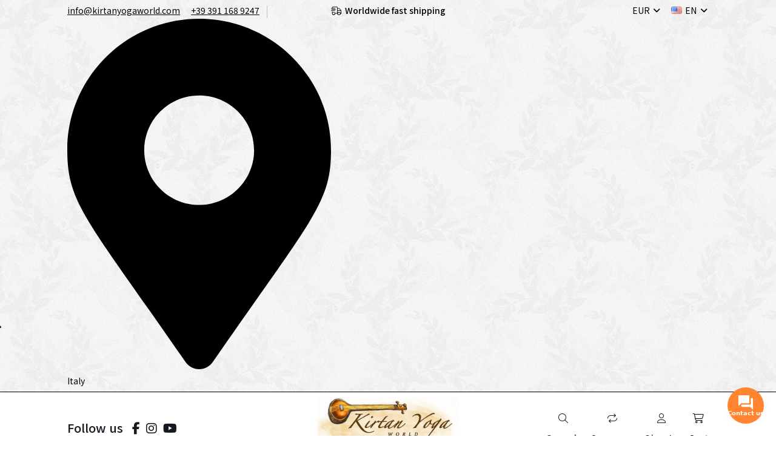

--- FILE ---
content_type: text/html; charset=utf-8
request_url: https://kirtanyogaworld.com/en/bansuri-432-hz-hertz/102-subhash-thakur-bansuri-432-hz-c-19-inches.html
body_size: 31150
content:
<!doctype html>
<html lang="en">

<head>
    
        
  <meta charset="utf-8">


  <meta http-equiv="x-ua-compatible" content="ie=edge">



  


  
  



  <title>subhash thakur bansuri 432 Hz</title>
  
    
  
  
    <script data-keepinline="true">
    var ajaxGetProductUrl = '//kirtanyogaworld.com/en/module/cdc_googletagmanager/async';
    var ajaxShippingEvent = 1;
    var ajaxPaymentEvent = 1;

/* datalayer */
dataLayer = window.dataLayer || [];
    let cdcDatalayer = {"pageCategory":"product","event":"view_item","ecommerce":{"currency":"EUR","items":[{"item_name":"Subhash Thakur Bansuri 432 Hz, C medium, 19 inches","item_id":"102","price":"115","price_tax_exc":"115","item_brand":"Subhash Thakur","item_category":"Bansuri Indian Flute","item_category2":"Bansuri 432 Hz (Hertz)","quantity":1}]}};
    dataLayer.push(cdcDatalayer);

/* call to GTM Tag */
(function(w,d,s,l,i){w[l]=w[l]||[];w[l].push({'gtm.start':
new Date().getTime(),event:'gtm.js'});var f=d.getElementsByTagName(s)[0],
j=d.createElement(s),dl=l!='dataLayer'?'&l='+l:'';j.async=true;j.src=
'https://www.googletagmanager.com/gtm.js?id='+i+dl;f.parentNode.insertBefore(j,f);
})(window,document,'script','dataLayer','GTM-TZD9XCZ8');

/* async call to avoid cache system for dynamic data */
dataLayer.push({
  'event': 'datalayer_ready'
});
</script>
  
  <meta name="description" content="subhash thakur bansuri 432 Hz">
  <meta name="keywords" content="">
    
      <link rel="canonical" href="https://kirtanyogaworld.com/en/bansuri-432-hz-hertz/102-subhash-thakur-bansuri-432-hz-c-19-inches.html">
    

  
          <link rel="alternate" href="https://kirtanyogaworld.com/it/bansuri-432-hz-hertz/102-subhash-thakur-bansuri-432-hz-do-48-cm.html" hreflang="it">
            <link rel="alternate" href="https://kirtanyogaworld.com/it/bansuri-432-hz-hertz/102-subhash-thakur-bansuri-432-hz-do-48-cm.html" hreflang="x-default">
                <link rel="alternate" href="https://kirtanyogaworld.com/en/bansuri-432-hz-hertz/102-subhash-thakur-bansuri-432-hz-c-19-inches.html" hreflang="en-us">
            

  
     <script type="application/ld+json">
 {
   "@context": "https://schema.org",
   "@type": "Organization",
   "name" : "Kirtan Yoga World",
   "url" : "https://kirtanyogaworld.com/en/"
       ,"logo": {
       "@type": "ImageObject",
       "url":"https://kirtanyogaworld.com/img/logo-1709027619.jpg"
     }
    }
</script>

<script type="application/ld+json">
  {
    "@context": "https://schema.org",
    "@type": "WebPage",
    "isPartOf": {
      "@type": "WebSite",
      "url":  "https://kirtanyogaworld.com/en/",
      "name": "Kirtan Yoga World"
    },
    "name": "subhash thakur bansuri 432 Hz",
    "url":  "https://kirtanyogaworld.com/en/bansuri-432-hz-hertz/102-subhash-thakur-bansuri-432-hz-c-19-inches.html"
  }
</script>


  <script type="application/ld+json">
    {
      "@context": "https://schema.org",
      "@type": "BreadcrumbList",
      "itemListElement": [
                  {
            "@type": "ListItem",
            "position": 1,
            "name": "Home",
            "item": "https://kirtanyogaworld.com/en/"
          },              {
            "@type": "ListItem",
            "position": 2,
            "name": "Bansuri Indian Flute",
            "item": "https://kirtanyogaworld.com/en/22-bansuri-indian-flute"
          },              {
            "@type": "ListItem",
            "position": 3,
            "name": "Bansuri 432 Hz (Hertz)",
            "item": "https://kirtanyogaworld.com/en/43-bansuri-432-hz-hertz"
          },              {
            "@type": "ListItem",
            "position": 4,
            "name": "Subhash Thakur Bansuri 432 Hz, C medium, 19 inches",
            "item": "https://kirtanyogaworld.com/en/bansuri-432-hz-hertz/102-subhash-thakur-bansuri-432-hz-c-19-inches.html"
          }          ]
    }
  </script>


  

  
    <script type="application/ld+json">
  {
    "@context": "https://schema.org/",
    "@type": "Product",
    "@id": "#product-snippet-id",
    "name": "Subhash Thakur Bansuri 432 Hz, C medium, 19 inches",
    "description": "subhash thakur bansuri 432 Hz",
    "category": "Bansuri 432 Hz (Hertz)",
    "image" :"https://kirtanyogaworld.com/450-home_default/subhash-thakur-bansuri-432-hz-c-19-inches.jpg",    "sku": "102",
    "mpn": "102"
        ,
    "brand": {
      "@type": "Brand",
      "name": "Subhash Thakur"
    }
                ,
    "offers": {
      "@type": "Offer",
      "priceCurrency": "EUR",
      "name": "Subhash Thakur Bansuri 432 Hz, C medium, 19 inches",
      "price": "115",
      "url": "https://kirtanyogaworld.com/en/bansuri-432-hz-hertz/102-subhash-thakur-bansuri-432-hz-c-19-inches.html",
      "priceValidUntil": "2026-02-05",
              "image": ["https://kirtanyogaworld.com/449-thickbox_default/subhash-thakur-bansuri-432-hz-c-19-inches.jpg","https://kirtanyogaworld.com/450-thickbox_default/subhash-thakur-bansuri-432-hz-c-19-inches.jpg","https://kirtanyogaworld.com/451-thickbox_default/subhash-thakur-bansuri-432-hz-c-19-inches.jpg","https://kirtanyogaworld.com/452-thickbox_default/subhash-thakur-bansuri-432-hz-c-19-inches.jpg","https://kirtanyogaworld.com/453-thickbox_default/subhash-thakur-bansuri-432-hz-c-19-inches.jpg"],
            "sku": "102",
      "mpn": "102",
                                "availability": "https://schema.org/InStock",
      "seller": {
        "@type": "Organization",
        "name": "Kirtan Yoga World"
      }
    }
      }
</script>


  
    
  



    <meta property="og:type" content="product">
    <meta property="og:url" content="https://kirtanyogaworld.com/en/bansuri-432-hz-hertz/102-subhash-thakur-bansuri-432-hz-c-19-inches.html">
    <meta property="og:title" content="subhash thakur bansuri 432 Hz">
    <meta property="og:site_name" content="Kirtan Yoga World">
    <meta property="og:description" content="subhash thakur bansuri 432 Hz">
            <meta property="og:image" content="https://kirtanyogaworld.com/450-thickbox_default/subhash-thakur-bansuri-432-hz-c-19-inches.jpg">
        <meta property="og:image:width" content="1200">
        <meta property="og:image:height" content="985">
    




      <meta name="viewport" content="initial-scale=1,user-scalable=no,maximum-scale=1,width=device-width">
  




  <link rel="icon" type="image/vnd.microsoft.icon" href="https://kirtanyogaworld.com/img/favicon.ico?1709562389">
  <link rel="shortcut icon" type="image/x-icon" href="https://kirtanyogaworld.com/img/favicon.ico?1709562389">
    




    <link rel="stylesheet" href="https://kirtanyogaworld.com/themes/warehouse/assets/css/theme.css" type="text/css" media="all">
  <link rel="stylesheet" href="https://kirtanyogaworld.com/modules/preorder/views/css/preorder_timer.css" type="text/css" media="all">
  <link rel="stylesheet" href="https://kirtanyogaworld.com/modules/preorder/views/css/flip_responsive_product_page.css" type="text/css" media="all">
  <link rel="stylesheet" href="https://kirtanyogaworld.com/modules/preorder/views/css/flipclock.css" type="text/css" media="all">
  <link rel="stylesheet" href="https://kirtanyogaworld.com/modules/preorder/views/css/preorder_desc.css" type="text/css" media="all">
  <link rel="stylesheet" href="https://kirtanyogaworld.com/js/jquery/plugins/growl/jquery.growl.css" type="text/css" media="all">
  <link rel="stylesheet" href="https://kirtanyogaworld.com/modules/paypal/views/css/paypal_fo.css" type="text/css" media="all">
  <link rel="stylesheet" href="https://kirtanyogaworld.com/modules/ambjolisearch/views/css/jolisearch-common.css" type="text/css" media="all">
  <link rel="stylesheet" href="https://kirtanyogaworld.com/modules/ambjolisearch/views/css/jolisearch-modern.css" type="text/css" media="all">
  <link rel="stylesheet" href="https://kirtanyogaworld.com/modules/ambjolisearch/views/css/jolisearch-modal.css" type="text/css" media="all">
  <link rel="stylesheet" href="https://kirtanyogaworld.com/modules/codfee/views/css/codfee_1.6.css" type="text/css" media="all">
  <link rel="stylesheet" href="https://kirtanyogaworld.com/modules/ybc_blog/views/css/blog_all.css" type="text/css" media="all">
  <link rel="stylesheet" href="https://kirtanyogaworld.com/modules/ybc_blog/views/css/slick.css" type="text/css" media="all">
  <link rel="stylesheet" href="https://kirtanyogaworld.com/modules/ybc_blog/views/css/product.css" type="text/css" media="all">
  <link rel="stylesheet" href="https://kirtanyogaworld.com/modules/ybc_blog/views/css/custom.css" type="text/css" media="all">
  <link rel="stylesheet" href="https://kirtanyogaworld.com/modules/arcontactus/views/css/jquery.contactus.min.css" type="text/css" media="all">
  <link rel="stylesheet" href="https://kirtanyogaworld.com/modules/arcontactus/views/css/generated-desktop.css" type="text/css" media="all">
  <link rel="stylesheet" href="https://kirtanyogaworld.com/modules/productextratabs/views/css/lib/font-awesome/font-awesome.css" type="text/css" media="all">
  <link rel="stylesheet" href="https://kirtanyogaworld.com/modules/productextratabs/views/css/lib/bootstrap/pts/pts-bootstrap.css" type="text/css" media="all">
  <link rel="stylesheet" href="https://kirtanyogaworld.com/modules/productextratabs/views/css/front/productextratabs.css" type="text/css" media="all">
  <link rel="stylesheet" href="https://kirtanyogaworld.com/modules/productextratabs/views/css/front/override.css" type="text/css" media="all">
  <link rel="stylesheet" href="https://kirtanyogaworld.com/modules/ets_affiliatemarketing/views/css/front.css" type="text/css" media="all">
  <link rel="stylesheet" href="https://kirtanyogaworld.com/modules/omnibusprices/views/css/omnibusprices.css" type="text/css" media="all">
  <link rel="stylesheet" href="https://kirtanyogaworld.com/modules/referralbyphone//views/css/front.css" type="text/css" media="all">
  <link rel="stylesheet" href="https://kirtanyogaworld.com/modules/advancedemailguard/views/css/front.css" type="text/css" media="all">
  <link rel="stylesheet" href="https://kirtanyogaworld.com/js/jquery/ui/themes/base/minified/jquery-ui.min.css" type="text/css" media="all">
  <link rel="stylesheet" href="https://kirtanyogaworld.com/js/jquery/ui/themes/base/minified/jquery.ui.theme.min.css" type="text/css" media="all">
  <link rel="stylesheet" href="https://kirtanyogaworld.com/js/jquery/plugins/fancybox/jquery.fancybox.css" type="text/css" media="all">
  <link rel="stylesheet" href="https://kirtanyogaworld.com/modules/iqitcompare/views/css/front.css" type="text/css" media="all">
  <link rel="stylesheet" href="https://kirtanyogaworld.com/modules/iqitelementor/views/css/frontend.min.css" type="text/css" media="all">
  <link rel="stylesheet" href="https://kirtanyogaworld.com/modules/iqitmegamenu/views/css/front.css" type="text/css" media="all">
  <link rel="stylesheet" href="https://kirtanyogaworld.com/modules/iqitthemeeditor/views/css/custom_s_1.css" type="text/css" media="all">
  <link rel="stylesheet" href="https://kirtanyogaworld.com/modules/iqitmegamenu/views/css/iqitmegamenu_s_1.css" type="text/css" media="all">
  <link rel="stylesheet" href="https://kirtanyogaworld.com/themes/warehousechild/assets/css/font-awesome/css/font-awesome.css" type="text/css" media="all">
  <link rel="stylesheet" href="https://kirtanyogaworld.com/themes/warehousechild/assets/css/custom.css" type="text/css" media="all">
  <link rel="stylesheet" href="https://kirtanyogaworld.com/modules/ambjolisearch/views/css/themes/warehouse-1.7.css" type="text/css" media="all">




<link rel="preload" as="font"
      href="https://kirtanyogaworld.com/themes/warehouse/assets/css/font-awesome/fonts/fontawesome-webfont.woff?v=4.7.0"
      type="font/woff" crossorigin="anonymous">
<link rel="preload" as="font"
      href="https://kirtanyogaworld.com/themes/warehouse/assets/css/font-awesome/fonts/fontawesome-webfont.woff2?v=4.7.0"
      type="font/woff2" crossorigin="anonymous">


<link  rel="preload stylesheet"  as="style" href="https://kirtanyogaworld.com/themes/warehouse/assets/css/font-awesome/css/font-awesome-preload.css"
       type="text/css" crossorigin="anonymous">





  

  <script>
        var AdvancedEmailGuardData = {"meta":{"isGDPREnabled":true,"isLegacyOPCEnabled":false,"isLegacyMAModuleEnabled":false,"validationError":null},"settings":{"recaptcha":{"type":"v3","key":"6LfA8pQpAAAAADOTiJdqGnOz1Z3z9ceBodSxuQmo","forms":{"contact_us":{"size":"normal","align":"offset","offset":3},"register":{"size":"normal","align":"center","offset":1},"newsletter":{"size":"normal","align":"left","offset":1},"notify_when_in_stock":{"size":"normal","align":"left","offset":1}},"language":"shop","theme":"light","position":"bottomright","hidden":true,"deferred":false}},"context":{"ps":{"v17":true,"v17pc":true,"v17ch":true,"v16":false,"v161":false,"v15":false},"languageCode":"en","pageName":"product"},"trans":{"genericError":"An error occurred, please try again."}};
        var CONFIGS = {"PET_VERSION":"4.1.4","PET_HOOK":"hook_display_product_extra_content","PET_STYLE_TABS":"tab_horizontal","PET_OVERRIDE_CSS":"","PET_OVERRIDE_JS":"","PET_ENABLE_DEBUG":"0","PET_IP_DEBUG":"","PET_CAPTCHA_CONTACT_FORM":"0","PET_CAPTCHA_PUBLIC_KEY":"","PET_DUPLICATE_CONTENT_TABS":"0","PET_ORDER_TABS":"native_first","PET_IGNORE_SELECTORS":".pts_content_ifeedback_products","PET_BG_COLOR_TABS":"","PET_FONT_COLOR_TABS":"","PET_BG_COLOR_SLTED_TABS":"","PET_FONT_COLOR_SLTED_TABS":"","PET_BG_COLOR_HOVER_TABS":"","PET_FONT_COLOR_HOVER_TABS":"","PET_ADD_BORDER_SLTED_TABS":"0","PET_BORDER_COLOR_SLTED_TABS":"","PET_RM":false};
        var PresTeamShop = {"success_code":0,"error_code":-1};
        var ProductExtraTabs = {"actions_productextratabs":"https:\/\/kirtanyogaworld.com\/en\/module\/productextratabs\/actions","module_dir":"\/modules\/productextratabs\/","pts_static_token":"1ae85a92be72a13e8060cc1488824f1d","id_product":102,"Msg":{"reviews_tab":"Reviews","button_file_text":"Select","require_captcha":"You must validate the captcha"}};
        var add_to_cart = "Add to cart";
        var addresserror = "You can complete preorder on your current address.";
        var addtocart_btn = "Add to cart";
        var btPixel = {"btnAddToCart":"","btnAddToCartCategory":"","btnAddToWishlist":"button.wishlist-button-add","btnOrder":"button[name=\"confirm-addresses\"]","btnSub":".pm_subscription_display_product_buttons","tagContent":{"sPixel":"920015419674653","aDynTags":{"content_type":{"label":"content_type","value":"product"},"content_ids":{"label":"content_ids","value":"EN102"},"value":{"label":"value","value":115},"currency":{"label":"currency","value":"EUR"},"content_name":{"label":"content_name","value":"Subhash Thakur Bansuri 432 Hz, C medium, 19 inches"},"content_category":{"label":"content_category","value":"Bansuri 432 Hz (Hertz)"}},"sCR":"\n","aTrackingType":{"label":"tracking_type","value":"ViewContent"},"sJsObjName":"oPixelFacebook"},"pixel_id":"920015419674653","bUseConsent":"0","iConsentConsentLvl":0,"bConsentHtmlElement":"","token":"843ac0c9002bab3d817ca273a3411933","ajaxUrl":"https:\/\/kirtanyogaworld.com\/en\/module\/facebookproductad\/ajax","external_id":0,"useAdvancedMatching":false,"advancedMatchingData":false,"eventId":6768,"fbdaSeparator":"v","pixelCurrency":"EUR","comboExport":"0","prefix":"","prefixLang":"EN"};
        var checkpreorder_url = "https:\/\/kirtanyogaworld.com\/en\/module\/preorder\/existspreordercustomer";
        var current_cust_id = null;
        var customPrice = "Custom price already exist for you. Please change the custom price.";
        var customPriceLower = "Custom price must be lower than product price.";
        var customer = 0;
        var dm_hash = "3GU8JRP1F";
        var dm_mode = 0;
        var elementorFrontendConfig = {"isEditMode":"","stretchedSectionContainer":"","instagramToken":false,"is_rtl":false,"ajax_csfr_token_url":"https:\/\/kirtanyogaworld.com\/en\/module\/iqitelementor\/Actions?process=handleCsfrToken&ajax=1"};
        var id_customer = null;
        var invalidPrice = "Please enter valid price.";
        var iqitTheme = {"rm_sticky":"0","rm_breakpoint":0,"op_preloader":"0","cart_style":"side","cart_confirmation":"open","h_layout":"3","f_fixed":"","f_layout":"2","h_absolute":"0","h_sticky":"header","hw_width":"inherit","mm_content":"desktop","hm_submenu_width":"default","h_search_type":"full","pl_lazyload":false,"pl_infinity":false,"pl_rollover":true,"pl_crsl_autoplay":false,"pl_slider_ld":4,"pl_slider_d":4,"pl_slider_t":3,"pl_slider_p":2,"pp_thumbs":"bottom","pp_zoom":"inner","pp_image_layout":"carousel","pp_tabs":"tabha","pl_grid_qty":false};
        var iqitcompare = {"nbProducts":0};
        var iqitmegamenu = {"sticky":"false","containerSelector":"#wrapper > .container"};
        var iso_code = "en";
        var jolisearch = {"amb_joli_search_action":"https:\/\/kirtanyogaworld.com\/en\/module\/ambjolisearch\/jolisearch","amb_joli_search_link":"https:\/\/kirtanyogaworld.com\/en\/module\/ambjolisearch\/jolisearch","amb_joli_search_controller":"jolisearch","blocksearch_type":"top","show_cat_desc":0,"ga_acc":0,"id_lang":3,"url_rewriting":true,"use_autocomplete":2,"minwordlen":3,"l_products":"Products","l_manufacturers":"Manufacturers","l_suppliers":"Suppliers","l_categories":"Categories","l_no_results_found":"No results found","l_more_results":"More results \u00bb","ENT_QUOTES":3,"position":{"my":"center top","at":"center bottom","collision":"fit none"},"classes":"ps17 centered-list","display_manufacturer":"","display_supplier":"","display_category":"","use_mobile_ux":"1","mobile_media_breakpoint":"991","show_add_to_cart_button":"","add_to_cart_button_style":1,"theme":"modern"};
        var loginerror = "Please login to buy preorder product.";
        var loginreq = "To buy preorder product you need to login first.";
        var minPrice = "Price should be greater than or equal to the minimum preorder price.";
        var noLonger = "Pre booking is no longer available.";
        var notAvailable = "Sorry! Preorder has been sold out.";
        var notenoughstock = "There is not enough stock to buy preorder product.";
        var out_of_stock = "Out of stock";
        var preorder_now = "Preorder now";
        var prestashop = {"cart":{"products":[],"totals":{"total":{"type":"total","label":"Total","amount":0,"value":"\u20ac0.00"},"total_including_tax":{"type":"total","label":"Total (tax incl.)","amount":0,"value":"\u20ac0.00"},"total_excluding_tax":{"type":"total","label":"Total (tax excl.)","amount":0,"value":"\u20ac0.00"}},"subtotals":{"products":{"type":"products","label":"Subtotal","amount":0,"value":"\u20ac0.00"},"discounts":null,"shipping":{"type":"shipping","label":"Shipping","amount":0,"value":""},"tax":null},"products_count":0,"summary_string":"0 items","vouchers":{"allowed":1,"added":[]},"discounts":[],"minimalPurchase":0,"minimalPurchaseRequired":""},"currency":{"id":1,"name":"Euro","iso_code":"EUR","iso_code_num":"978","sign":"\u20ac"},"customer":{"lastname":null,"firstname":null,"email":null,"birthday":null,"newsletter":null,"newsletter_date_add":null,"optin":null,"website":null,"company":null,"siret":null,"ape":null,"is_logged":false,"gender":{"type":null,"name":null},"addresses":[]},"language":{"name":"EN (English)","iso_code":"en","locale":"en-US","language_code":"en-us","is_rtl":"0","date_format_lite":"m\/d\/Y","date_format_full":"m\/d\/Y H:i:s","id":3},"page":{"title":"","canonical":"https:\/\/kirtanyogaworld.com\/en\/bansuri-432-hz-hertz\/102-subhash-thakur-bansuri-432-hz-c-19-inches.html","meta":{"title":"subhash thakur bansuri 432 Hz","description":"subhash thakur bansuri 432 Hz","keywords":"","robots":"index"},"page_name":"product","body_classes":{"lang-en":true,"lang-rtl":false,"country-US":true,"currency-EUR":true,"layout-full-width":true,"page-product":true,"tax-display-disabled":true,"page-customer-account":false,"product-id-102":true,"product-Subhash Thakur Bansuri 432 Hz, C medium, 19 inches":true,"product-id-category-43":true,"product-id-manufacturer-3":true,"product-id-supplier-0":true,"product-available-for-order":true},"admin_notifications":[],"password-policy":{"feedbacks":{"0":"Very weak","1":"Weak","2":"Average","3":"Strong","4":"Very strong","Straight rows of keys are easy to guess":"Straight rows of keys are easy to guess","Short keyboard patterns are easy to guess":"Short keyboard patterns are easy to guess","Use a longer keyboard pattern with more turns":"Use a longer keyboard pattern with more turns","Repeats like \"aaa\" are easy to guess":"Repeats like \"aaa\" are easy to guess","Repeats like \"abcabcabc\" are only slightly harder to guess than \"abc\"":"Repeats like \"abcabcabc\" are only slightly harder to guess than \"abc\"","Sequences like abc or 6543 are easy to guess":"Sequences like \"abc\" or \"6543\" are easy to guess.","Recent years are easy to guess":"Recent years are easy to guess","Dates are often easy to guess":"Dates are often easy to guess","This is a top-10 common password":"This is a top-10 common password","This is a top-100 common password":"This is a top-100 common password","This is a very common password":"This is a very common password","This is similar to a commonly used password":"This is similar to a commonly used password","A word by itself is easy to guess":"A word by itself is easy to guess","Names and surnames by themselves are easy to guess":"Names and surnames by themselves are easy to guess","Common names and surnames are easy to guess":"Common names and surnames are easy to guess","Use a few words, avoid common phrases":"Use a few words, avoid common phrases","No need for symbols, digits, or uppercase letters":"No need for symbols, digits, or uppercase letters","Avoid repeated words and characters":"Avoid repeated words and characters","Avoid sequences":"Avoid sequences","Avoid recent years":"Avoid recent years","Avoid years that are associated with you":"Avoid years that are associated with you","Avoid dates and years that are associated with you":"Avoid dates and years that are associated with you","Capitalization doesn't help very much":"Capitalization doesn't help very much","All-uppercase is almost as easy to guess as all-lowercase":"All-uppercase is almost as easy to guess as all-lowercase","Reversed words aren't much harder to guess":"Reversed words aren't much harder to guess","Predictable substitutions like '@' instead of 'a' don't help very much":"Predictable substitutions like \"@\" instead of \"a\" don't help very much.","Add another word or two. Uncommon words are better.":"Add another word or two. Uncommon words are better."}}},"shop":{"name":"Kirtan Yoga World","logo":"https:\/\/kirtanyogaworld.com\/img\/logo-1709027619.jpg","stores_icon":"https:\/\/kirtanyogaworld.com\/img\/logo_stores.png","favicon":"https:\/\/kirtanyogaworld.com\/img\/favicon.ico"},"core_js_public_path":"\/themes\/","urls":{"base_url":"https:\/\/kirtanyogaworld.com\/","current_url":"https:\/\/kirtanyogaworld.com\/en\/bansuri-432-hz-hertz\/102-subhash-thakur-bansuri-432-hz-c-19-inches.html","shop_domain_url":"https:\/\/kirtanyogaworld.com","img_ps_url":"https:\/\/kirtanyogaworld.com\/img\/","img_cat_url":"https:\/\/kirtanyogaworld.com\/img\/c\/","img_lang_url":"https:\/\/kirtanyogaworld.com\/img\/l\/","img_prod_url":"https:\/\/kirtanyogaworld.com\/img\/p\/","img_manu_url":"https:\/\/kirtanyogaworld.com\/img\/m\/","img_sup_url":"https:\/\/kirtanyogaworld.com\/img\/su\/","img_ship_url":"https:\/\/kirtanyogaworld.com\/img\/s\/","img_store_url":"https:\/\/kirtanyogaworld.com\/img\/st\/","img_col_url":"https:\/\/kirtanyogaworld.com\/img\/co\/","img_url":"https:\/\/kirtanyogaworld.com\/themes\/warehouse\/assets\/img\/","css_url":"https:\/\/kirtanyogaworld.com\/themes\/warehouse\/assets\/css\/","js_url":"https:\/\/kirtanyogaworld.com\/themes\/warehouse\/assets\/js\/","pic_url":"https:\/\/kirtanyogaworld.com\/upload\/","theme_assets":"https:\/\/kirtanyogaworld.com\/themes\/warehouse\/assets\/","child_theme_assets":"https:\/\/kirtanyogaworld.com\/themes\/warehousechild\/assets\/","child_img_url":"https:\/\/kirtanyogaworld.com\/themes\/warehousechild\/assets\/img\/","child_css_url":"https:\/\/kirtanyogaworld.com\/themes\/warehousechild\/assets\/css\/","child_js_url":"https:\/\/kirtanyogaworld.com\/themes\/warehousechild\/assets\/js\/","pages":{"address":"https:\/\/kirtanyogaworld.com\/en\/address","addresses":"https:\/\/kirtanyogaworld.com\/en\/addresses","authentication":"https:\/\/kirtanyogaworld.com\/en\/login","manufacturer":"https:\/\/kirtanyogaworld.com\/en\/brands","cart":"https:\/\/kirtanyogaworld.com\/en\/cart","category":"https:\/\/kirtanyogaworld.com\/en\/index.php?controller=category","cms":"https:\/\/kirtanyogaworld.com\/en\/index.php?controller=cms","contact":"https:\/\/kirtanyogaworld.com\/en\/contatti","discount":"https:\/\/kirtanyogaworld.com\/en\/discount","guest_tracking":"https:\/\/kirtanyogaworld.com\/en\/guest-tracking","history":"https:\/\/kirtanyogaworld.com\/en\/order-history","identity":"https:\/\/kirtanyogaworld.com\/en\/identity","index":"https:\/\/kirtanyogaworld.com\/en\/","my_account":"https:\/\/kirtanyogaworld.com\/en\/my-account","order_confirmation":"https:\/\/kirtanyogaworld.com\/en\/order-confirmation","order_detail":"https:\/\/kirtanyogaworld.com\/en\/index.php?controller=order-detail","order_follow":"https:\/\/kirtanyogaworld.com\/en\/order-follow","order":"https:\/\/kirtanyogaworld.com\/en\/order","order_return":"https:\/\/kirtanyogaworld.com\/en\/index.php?controller=order-return","order_slip":"https:\/\/kirtanyogaworld.com\/en\/credit-slip","pagenotfound":"https:\/\/kirtanyogaworld.com\/en\/page-not-found","password":"https:\/\/kirtanyogaworld.com\/en\/password-recovery","pdf_invoice":"https:\/\/kirtanyogaworld.com\/en\/index.php?controller=pdf-invoice","pdf_order_return":"https:\/\/kirtanyogaworld.com\/en\/index.php?controller=pdf-order-return","pdf_order_slip":"https:\/\/kirtanyogaworld.com\/en\/index.php?controller=pdf-order-slip","prices_drop":"https:\/\/kirtanyogaworld.com\/en\/prices-drop","product":"https:\/\/kirtanyogaworld.com\/en\/index.php?controller=product","registration":"https:\/\/kirtanyogaworld.com\/en\/registration","search":"https:\/\/kirtanyogaworld.com\/en\/search","sitemap":"https:\/\/kirtanyogaworld.com\/en\/sitemap","stores":"https:\/\/kirtanyogaworld.com\/en\/stores","supplier":"https:\/\/kirtanyogaworld.com\/en\/supplier","brands":"https:\/\/kirtanyogaworld.com\/en\/brands","register":"https:\/\/kirtanyogaworld.com\/en\/registration","order_login":"https:\/\/kirtanyogaworld.com\/en\/order?login=1"},"alternative_langs":{"it":"https:\/\/kirtanyogaworld.com\/it\/bansuri-432-hz-hertz\/102-subhash-thakur-bansuri-432-hz-do-48-cm.html","en-us":"https:\/\/kirtanyogaworld.com\/en\/bansuri-432-hz-hertz\/102-subhash-thakur-bansuri-432-hz-c-19-inches.html"},"actions":{"logout":"https:\/\/kirtanyogaworld.com\/en\/?mylogout="},"no_picture_image":{"bySize":{"cart_default":{"url":"https:\/\/kirtanyogaworld.com\/img\/p\/en-default-cart_default.jpg","width":120,"height":98},"small_default":{"url":"https:\/\/kirtanyogaworld.com\/img\/p\/en-default-small_default.jpg","width":120,"height":98},"medium_default":{"url":"https:\/\/kirtanyogaworld.com\/img\/p\/en-default-medium_default.jpg","width":400,"height":328},"home_default":{"url":"https:\/\/kirtanyogaworld.com\/img\/p\/en-default-home_default.jpg","width":514,"height":421},"large_default":{"url":"https:\/\/kirtanyogaworld.com\/img\/p\/en-default-large_default.jpg","width":700,"height":575},"thickbox_default":{"url":"https:\/\/kirtanyogaworld.com\/img\/p\/en-default-thickbox_default.jpg","width":1200,"height":985}},"small":{"url":"https:\/\/kirtanyogaworld.com\/img\/p\/en-default-cart_default.jpg","width":120,"height":98},"medium":{"url":"https:\/\/kirtanyogaworld.com\/img\/p\/en-default-home_default.jpg","width":514,"height":421},"large":{"url":"https:\/\/kirtanyogaworld.com\/img\/p\/en-default-thickbox_default.jpg","width":1200,"height":985},"legend":""}},"configuration":{"display_taxes_label":false,"display_prices_tax_incl":true,"is_catalog":false,"show_prices":true,"opt_in":{"partner":false},"quantity_discount":{"type":"discount","label":"Unit discount"},"voucher_enabled":1,"return_enabled":0},"field_required":[],"breadcrumb":{"links":[{"title":"Home","url":"https:\/\/kirtanyogaworld.com\/en\/"},{"title":"Bansuri Indian Flute","url":"https:\/\/kirtanyogaworld.com\/en\/22-bansuri-indian-flute"},{"title":"Bansuri 432 Hz (Hertz)","url":"https:\/\/kirtanyogaworld.com\/en\/43-bansuri-432-hz-hertz"},{"title":"Subhash Thakur Bansuri 432 Hz, C medium, 19 inches","url":"https:\/\/kirtanyogaworld.com\/en\/bansuri-432-hz-hertz\/102-subhash-thakur-bansuri-432-hz-c-19-inches.html"}],"count":4},"link":{"protocol_link":"https:\/\/","protocol_content":"https:\/\/"},"time":1768982753,"static_token":"843ac0c9002bab3d817ca273a3411933","token":"12dde0dc255d1d5503ec1e17e4001c5f","debug":false};
        var psemailsubscription_subscription = "https:\/\/kirtanyogaworld.com\/en\/module\/ps_emailsubscription\/subscription";
        var sold_out = "Sold out";
        var specificProcess = "https:\/\/kirtanyogaworld.com\/en\/module\/preorder\/specificprocess";
        var specificerror = "You have not set any specific price for preorder product.";
        var static_token = "843ac0c9002bab3d817ca273a3411933";
        var theme_name = "warehousechild";
        var wk_ps_version = "8.0.4";
      </script>



     
<script type="text/javascript">
var unlike_text ="Unlike this post";
var like_text ="Like this post";
var baseAdminDir ='//';
var ybc_blog_product_category ='0';
var ybc_blog_polls_g_recaptcha = false;
</script>
 
<meta name="google-site-verification" content="s3ySrZbACOa1dQwHaIsjypErFjyNbu1zQWcgvl8Xrhw" /><style type="text/css">
    
    
    
    
     
 
    
    </style><script type='text/javascript' src='https://cs.iubenda.com/autoblocking/3676142.js' charset='UTF-8' async></script>
<script type="text/javascript">
var _iub = _iub || [];
_iub.csConfiguration = {"askConsentAtCookiePolicyUpdate":true,"floatingPreferencesButtonDisplay":"anchored-center-left","perPurposeConsent":true,"siteId":3676142,"whitelabel":false,"acceptTcfSpecialFeaturesWithAcceptBtn":false,"cookiePolicyId":59510801,"lang":"en", "banner":{ "acceptButtonDisplay":true,"closeButtonDisplay":false,"customizeButtonDisplay":true,"explicitWithdrawal":true,"listPurposes":true,"ownerName":"www.kirtanyogaworld.com","position":"float-top-center","rejectButtonDisplay":true,"showPurposesToggles":true,"showTotalNumberOfProviders":true }};
</script>

<script type="text/javascript" src="//cdn.iubenda.com/cs/iubenda_cs.js" charset="UTF-8" async></script>
			<script type='text/javascript'>
				var iCallback = function(){};

				if('callback' in _iub.csConfiguration) {
					if('onConsentGiven' in _iub.csConfiguration.callback) iCallback = _iub.csConfiguration.callback.onConsentGiven;

					_iub.csConfiguration.callback.onConsentGiven = function() {
						iCallback();

						jQuery('noscript._no_script_iub').each(function (a, b) { var el = jQuery(b); el.after(el.html()); });
					};
				};
			</script>

<script type="text/javascript">
        var link_cart = "https://kirtanyogaworld.com/en/cart";
            var link_reward = "https://kirtanyogaworld.com/en/affiliate-dashboard?ajax=1";
            var link_shopping_cart = "https://kirtanyogaworld.com/en/module/ps_shoppingcart/ajax";
            var eam_sending_email = "Sending...";
    var eam_email_invalid = "Email is invalid";
    var eam_email_sent_limited = "You have reached the maximum number of invitation";
    var eam_token = "843ac0c9002bab3d817ca273a3411933";
    var name_is_blank = 'Name is required';
    var email_is_blank = 'Email is required';
    var email_is_invalid = 'Email is invalid';
</script>
<script type="text/javascript">
var referral_controller_url = "https://kirtanyogaworld.com/en/module/referralbyphone/default";
var id_customer = "";
</script>


    
            <meta property="product:pretax_price:amount" content="115">
        <meta property="product:pretax_price:currency" content="EUR">
        <meta property="product:price:amount" content="115">
        <meta property="product:price:currency" content="EUR">
        
    

     <script src="https://kit.fontawesome.com/f5ad22ed3f.js" crossorigin="anonymous"></script> </head>

<body id="product" class="lang-en country-us currency-eur layout-full-width page-product tax-display-disabled product-id-102 product-subhash-thakur-bansuri-432-hz--c-medium--19-inches product-id-category-43 product-id-manufacturer-3 product-id-supplier-0 product-available-for-order body-desktop-header-style-w-3">


    




    <!-- Google Tag Manager (noscript) -->
<noscript><iframe src="https://www.googletagmanager.com/ns.html?id=GTM-TZD9XCZ8"
height="0" width="0" style="display:none;visibility:hidden"></iframe></noscript>
<!-- End Google Tag Manager (noscript) -->



<main id="main-page-content"  >
    
            

    <header id="header" class="desktop-header-style-w-3">
        
            
  <div class="header-banner">
    
  </div>




            <nav class="header-nav">
        <div class="container">
    
        <div class="row justify-content-between">
            <div class="col col-auto col-md left-nav">
                                
      
    <div id="iqithtmlandbanners-block-2"  class="d-inline-block">
        <div class="rte-content d-inline-block">
            <p><span style="text-decoration:underline;"><a href="mailto:info@kirtanyogaworld.com">info@kirtanyogaworld.com</a></span>      <span style="text-decoration:underline;"><a href="tel:20392039120168209247">+39 391 168 9247</a></span></p>
        </div>
    </div>


  
    <a class="ets_click_show" href="javascript:void(0)" >
        <i class="icon" aria-hidden="true"><svg aria-hidden="true" focusable="false" data-prefix="fas" data-icon="map-marker-alt" class="svg-inline--fa fa-map-marker-alt fa-w-12" role="img" xmlns="http://www.w3.org/2000/svg" viewBox="0 0 384 512"><path fill="currentColor" d="M172.268 501.67C26.97 291.031 0 269.413 0 192 0 85.961 85.961 0 192 0s192 85.961 192 192c0 77.413-26.97 99.031-172.268 309.67-9.535 13.774-29.93 13.773-39.464 0zM192 272c44.183 0 80-35.817 80-80s-35.817-80-80-80-80 35.817-80 80 35.817 80 80 80z"></path></svg></i>
        <span class="text_content">Italy</span>
            </a>


            </div>
            <div class="col col-auto center-nav text-center">
                
      
    <div id="iqithtmlandbanners-block-3"  class="d-inline-block">
        <div class="rte-content d-inline-block">
            <p><i class="fa-light fa-truck-fast"></i><span class="hos-nav-shipping" style="font-weight:500;">Worldwide fast shipping</span></p>
        </div>
    </div>


  

             </div>
            <div class="col col-auto col-md right-nav text-right">
                <div id="currency_selector" class="d-inline-block">
    <div class="currency-selector dropdown js-dropdown d-inline-block">
        <a class="expand-more" data-toggle="dropdown">EUR  <i class="fa fa-angle-down" aria-hidden="true"></i></a>
        <div class="dropdown-menu">
            <ul>
                                    <li >
                        <a title="Australian Dollar" rel="nofollow" href="https://kirtanyogaworld.com/en/bansuri-432-hz-hertz/102-subhash-thakur-bansuri-432-hz-c-19-inches.html?SubmitCurrency=1&amp;id_currency=5"
                           class="dropdown-item">AUD </a>
                    </li>
                                    <li >
                        <a title="Swiss Franc" rel="nofollow" href="https://kirtanyogaworld.com/en/bansuri-432-hz-hertz/102-subhash-thakur-bansuri-432-hz-c-19-inches.html?SubmitCurrency=1&amp;id_currency=4"
                           class="dropdown-item">CHF</a>
                    </li>
                                    <li  class="current" >
                        <a title="Euro" rel="nofollow" href="https://kirtanyogaworld.com/en/bansuri-432-hz-hertz/102-subhash-thakur-bansuri-432-hz-c-19-inches.html?SubmitCurrency=1&amp;id_currency=1"
                           class="dropdown-item">EUR </a>
                    </li>
                                    <li >
                        <a title="Pound" rel="nofollow" href="https://kirtanyogaworld.com/en/bansuri-432-hz-hertz/102-subhash-thakur-bansuri-432-hz-c-19-inches.html?SubmitCurrency=1&amp;id_currency=2"
                           class="dropdown-item">GBP </a>
                    </li>
                                    <li >
                        <a title="Japanese Yen" rel="nofollow" href="https://kirtanyogaworld.com/en/bansuri-432-hz-hertz/102-subhash-thakur-bansuri-432-hz-c-19-inches.html?SubmitCurrency=1&amp;id_currency=6"
                           class="dropdown-item">JPY </a>
                    </li>
                                    <li >
                        <a title="New Zealand Dollar" rel="nofollow" href="https://kirtanyogaworld.com/en/bansuri-432-hz-hertz/102-subhash-thakur-bansuri-432-hz-c-19-inches.html?SubmitCurrency=1&amp;id_currency=7"
                           class="dropdown-item">NZD </a>
                    </li>
                                    <li >
                        <a title="US Dollar" rel="nofollow" href="https://kirtanyogaworld.com/en/bansuri-432-hz-hertz/102-subhash-thakur-bansuri-432-hz-c-19-inches.html?SubmitCurrency=1&amp;id_currency=3"
                           class="dropdown-item">USD </a>
                    </li>
                            </ul>
        </div>
    </div>
</div>



<div id="language_selector" class="d-inline-block">
    <div class="language-selector-wrapper d-inline-block">
        <div class="language-selector dropdown js-dropdown">
            <a class="expand-more" data-toggle="dropdown" data-iso-code="en"><img width="16" height="11" src="https://kirtanyogaworld.com/img/l/3.jpg" alt="EN" class="img-fluid lang-flag" /> EN <i class="fa fa-angle-down fa-fw" aria-hidden="true"></i></a>
            <div class="dropdown-menu">
                <ul>
                                            <li >
                            <a href="https://kirtanyogaworld.com/it/bansuri-432-hz-hertz/102-subhash-thakur-bansuri-432-hz-do-48-cm.html" rel="alternate" hreflang="it"
                               class="dropdown-item"><img width="16" height="11" src="https://kirtanyogaworld.com/img/l/1.jpg" alt="IT" class="img-fluid lang-flag"  data-iso-code="it"/> IT</a>
                        </li>
                                            <li  class="current" >
                            <a href="https://kirtanyogaworld.com/en/bansuri-432-hz-hertz/102-subhash-thakur-bansuri-432-hz-c-19-inches.html" rel="alternate" hreflang="en"
                               class="dropdown-item"><img width="16" height="11" src="https://kirtanyogaworld.com/img/l/3.jpg" alt="EN" class="img-fluid lang-flag"  data-iso-code="en"/> EN</a>
                        </li>
                                    </ul>
            </div>
        </div>
    </div>
</div>

             </div>
        </div>

                        </div>
            </nav>
        



<div id="desktop-header" class="desktop-header-style-3">
    
            
<div class="header-top">
    <div id="desktop-header-container" class="container">
        <div class="row align-items-center">
                            <div class="col col-header-left">
                                        

            <div class="elementor-displayHeaderLeft">
            		<style class="elementor-frontend-stylesheet">.elementor-element.elementor-element-ip08cvs{font-size:20px;font-weight:500;}</style>
				<div class="elementor">
											                        <div class="elementor-section elementor-element elementor-element-nbad6b7 elementor-top-section elementor-section-boxed elementor-section-height-default elementor-section-height-default" data-element_type="section">
                            
                           

                            <div class="elementor-container  elementor-column-gap-default      "
                                                                >
                                <div class="elementor-row  ">
                                                                
                            		<div class="elementor-column elementor-element elementor-element-5kd83fu elementor-col-100 elementor-top-column" data-element_type="column">
			<div class="elementor-column-wrap elementor-element-populated">
				<div class="elementor-widget-wrap">
		        <div class="elementor-widget elementor-element elementor-element-ip08cvs elementor-widget-text-editor" data-element_type="text-editor">
                <div class="elementor-widget-container">
            		<div class="elementor-text-editor rte-content"><p><span class="hos-header-social-text">Follow us</span><a href="https://www.facebook.com/KirtanYogaWorld" target="_blank" class="hos-header-social-icon hos-fb-icon" rel="noopener"><i class="fa-brands fa-facebook-f"></i></a><a href="https://www.instagram.com/kirtan_yoga_world/" target="_blank" class="hos-header-social-icon hos-ig-icon" rel="noopener"><i class="fa-brands fa-instagram"></i></a><a href="https://www.youtube.com/@kirtanyogaworld6741" target="_blank" class="hos-header-social-icon hos-yt-icon" rel="noopener"><i class="fa-brands fa-youtube"></i></a></p></div>
		        </div>
                </div>
        				</div>
			</div>
		</div>
		                             
                                                            </div>
                                
                                                            </div>
                        </div>
                							</div>
		
        </div>
    



                </div>
                <div class="col col-header-center text-center">
                    <div id="desktop_logo">
                        
  <a href="https://kirtanyogaworld.com/en/">
    <img class="logo img-fluid"
         src="https://kirtanyogaworld.com/img/logo-1709027619.jpg"
                  alt="Kirtan Yoga World"
         width="300"
         height="129"
    >
  </a>

                    </div>
                    
                </div>
                        <div class="col  col-header-right">
                <div class="row no-gutters justify-content-end">
                                            <div id="header-search-btn" class="col col-auto header-btn-w header-search-btn-w">
    <a data-toggle="dropdown" id="header-search-btn-drop"  class="header-btn header-search-btn" data-display="static">
        <i class="fa-light fa-search fa-fw icon" aria-hidden="true"></i>
        <span class="title">Search</span>
    </a>
        <div class="dropdown-menu-custom  dropdown-menu">
        <div class="dropdown-content modal-backdrop fullscreen-search">
            
<!-- Block search module TOP -->
<div id="search_widget" class="search-widget" data-search-controller-url="https://kirtanyogaworld.com/en/module/iqitsearch/searchiqit">
    <form method="get" action="https://kirtanyogaworld.com/en/module/iqitsearch/searchiqit">
        <div class="input-group">
            <input type="text" name="s" value="" data-all-text="Show all results"
                   data-blog-text="Blog post"
                   data-product-text="Product"
                   data-brands-text="Brand"
                   autocomplete="off" autocorrect="off" autocapitalize="off" spellcheck="false"
                   placeholder="Search our catalog" class="form-control form-search-control" />
            <button type="submit" class="search-btn">
                <i class="fa fa-search"></i>
            </button>
        </div>
    </form>
</div>
<!-- /Block search module TOP -->

            <div id="fullscreen-search-backdrop"></div>
        </div>
    </div>
    </div>
                    
                    <div id="header-compare-btn" class="col col-auto header-btn-w header-compare-btn-w">
    <a href="//kirtanyogaworld.com/en/module/iqitcompare/comparator" rel="nofollow" class="header-btn header-user-btn">
        <i class="fa-light fa-arrows-repeat fa-fw icon" aria-hidden="true"></i>
        <span class="title">Compare  </span>
    </a>
</div>

                    
                                            <div id="header-user-btn" class="col col-auto header-btn-w header-user-btn-w">
            <a href="https://kirtanyogaworld.com/en/login?back=https%3A%2F%2Fkirtanyogaworld.com%2Fen%2Fbansuri-432-hz-hertz%2F102-subhash-thakur-bansuri-432-hz-c-19-inches.html"
           title="Log in to your customer account"
           rel="nofollow" class="header-btn header-user-btn">
            <i class="fa-light fa-user fa-fw icon" aria-hidden="true"></i>
            <span class="title">Sign in</span>
        </a>
    </div>









                                        

                                            
                                                    <div id="ps-shoppingcart-wrapper" class="col col-auto">
    <div id="ps-shoppingcart"
         class="header-btn-w header-cart-btn-w ps-shoppingcart side-cart">
         <div id="blockcart" class="blockcart cart-preview"
         data-refresh-url="//kirtanyogaworld.com/en/module/ps_shoppingcart/ajax">
        <a id="cart-toogle" class="cart-toogle header-btn header-cart-btn" data-toggle="dropdown" data-display="static">
            <i class="fa-light fa-cart-shopping fa-fw icon" aria-hidden="true"><span class="cart-products-count-btn  d-none">0</span></i>
            <span class="info-wrapper">
            <span class="title">Cart</span>
            <span class="cart-toggle-details">
            <span class="text-faded cart-separator"> / </span>
                            Empty
                        </span>
            </span>
        </a>
        <div id="_desktop_blockcart-content" class="dropdown-menu-custom dropdown-menu">
    <div id="blockcart-content" class="blockcart-content" >
        <div class="cart-title">
            <span class="modal-title">Your cart</span>
            <button type="button" id="js-cart-close" class="close">
                <span>×</span>
            </button>
            <hr>
        </div>
                    <span class="no-items">There are no more items in your cart</span>
            </div>
</div> </div>




    </div>
</div>
                                                
                                    </div>
                
            </div>
            <div class="col-12">
                <div class="row">
                    
                </div>
            </div>
        </div>
    </div>
</div>
<div class="container iqit-megamenu-container"><div id="iqitmegamenu-wrapper" class="iqitmegamenu-wrapper iqitmegamenu-all">
	<div class="container container-iqitmegamenu">
		<div id="iqitmegamenu-horizontal" class="iqitmegamenu  clearfix" role="navigation">

			
				<div class="cbp-vertical-on-top">
					
<nav id="cbp-hrmenu1" class="cbp-hrmenu  iqitmegamenu-all cbp-vertical ">
	<div class="cbp-vertical-title"><i class="fa fa-bars-sort cbp-iconbars"></i> <span class="cbp-vertical-title-text">All instruments</span></div>
					<ul id="cbp-hrmenu1-ul">
												<li id="cbp-hrmenu-tab-21" class="cbp-hrmenu-tab cbp-hrmenu-tab-21 ">
	<a href="https://kirtanyogaworld.com/en/21-harmonium" onclick="" >																								<span>Harmonium</span> <i class="fa fa-angle-right cbp-submenu-aindicator"></i>														</a>
														<div class="cbp-hrsub-wrapper">
							<div class="cbp-hrsub col-3">
								<div class="cbp-hrsub-inner">

									
																																	




<div class="row menu_row menu-element  first_rows menu-element-id-1">
                

                                                




    <div class="col-12 cbp-menu-column cbp-menu-element menu-element-id-2 ">
        <div class="cbp-menu-column-inner">
                        
                
                
                    
                                                    <div class="row cbp-categories-row">
                                                                                                            <div class="col-12">
                                            <div class="cbp-category-link-w"><a href="https://kirtanyogaworld.com/en/23-standard-stand-up-harmoniums"
                                                                                class="cbp-column-title nav-link cbp-category-title">Standard (stand-up) Harmoniums </a>
                                                                                                                                            </div>
                                        </div>
                                                                                                                                                <div class="col-12">
                                            <div class="cbp-category-link-w"><a href="https://kirtanyogaworld.com/en/24-portable-folding-harmoniums"
                                                                                class="cbp-column-title nav-link cbp-category-title">Portable (folding) Harmoniums</a>
                                                                                                                                            </div>
                                        </div>
                                                                                                                                                <div class="col-12">
                                            <div class="cbp-category-link-w"><a href="https://kirtanyogaworld.com/en/25-student-harmonium"
                                                                                class="cbp-column-title nav-link cbp-category-title">Student Harmonium</a>
                                                                                                                                            </div>
                                        </div>
                                                                                                                                                <div class="col-12">
                                            <div class="cbp-category-link-w"><a href="https://kirtanyogaworld.com/en/27-premium-harmoniums"
                                                                                class="cbp-column-title nav-link cbp-category-title">Premium Harmoniums</a>
                                                                                                                                            </div>
                                        </div>
                                                                                                                                                <div class="col-12">
                                            <div class="cbp-category-link-w"><a href="https://kirtanyogaworld.com/en/28-small-harmoniums"
                                                                                class="cbp-column-title nav-link cbp-category-title">Small Harmoniums</a>
                                                                                                                                            </div>
                                        </div>
                                                                                                </div>
                                            
                
            

            
            </div>    </div>
                            
                </div>
																					
									
								</div>
							</div></div>
													</li>
												<li id="cbp-hrmenu-tab-22" class="cbp-hrmenu-tab cbp-hrmenu-tab-22 ">
	<a href="https://kirtanyogaworld.com/en/29-shruti-box" onclick="" >																								<span>Shruti box</span>														</a>
													</li>
												<li id="cbp-hrmenu-tab-23" class="cbp-hrmenu-tab cbp-hrmenu-tab-23 ">
	<a href="https://kirtanyogaworld.com/en/48-tabla" onclick="" >																								<span>Tabla</span>														</a>
													</li>
												<li id="cbp-hrmenu-tab-24" class="cbp-hrmenu-tab cbp-hrmenu-tab-24 ">
	<a href="https://kirtanyogaworld.com/en/30-tanpuratambura" onclick="" >																								<span>Tanpura/Tambura</span> <i class="fa fa-angle-right cbp-submenu-aindicator"></i>														</a>
														<div class="cbp-hrsub-wrapper">
							<div class="cbp-hrsub col-3">
								<div class="cbp-hrsub-inner">

									
																																	




<div class="row menu_row menu-element  first_rows menu-element-id-1">
                

                                                




    <div class="col-12 cbp-menu-column cbp-menu-element menu-element-id-2 ">
        <div class="cbp-menu-column-inner">
                        
                
                
                    
                                                    <div class="row cbp-categories-row">
                                                                                                                                                                                                    </div>
                                            
                
            

            
            </div>    </div>
                            
                </div>
																					
									
								</div>
							</div></div>
													</li>
												<li id="cbp-hrmenu-tab-25" class="cbp-hrmenu-tab cbp-hrmenu-tab-25 ">
	<a href="https://kirtanyogaworld.com/en/50-percussions" onclick="" >																								<span>Percussions</span>														</a>
													</li>
												<li id="cbp-hrmenu-tab-26" class="cbp-hrmenu-tab cbp-hrmenu-tab-26 ">
	<a href="https://kirtanyogaworld.com/en/32-sitar" onclick="" >																								<span>Sitar</span> <i class="fa fa-angle-right cbp-submenu-aindicator"></i>														</a>
														<div class="cbp-hrsub-wrapper">
							<div class="cbp-hrsub col-3">
								<div class="cbp-hrsub-inner">

									
																																	




<div class="row menu_row menu-element  first_rows menu-element-id-1">
                

                                                




    <div class="col-12 cbp-menu-column cbp-menu-element menu-element-id-2 ">
        <div class="cbp-menu-column-inner">
                        
                
                
                    
                                                    <div class="row cbp-categories-row">
                                                                                                            <div class="col-12">
                                            <div class="cbp-category-link-w"><a href="https://kirtanyogaworld.com/en/33-electric-sitar"
                                                                                class="cbp-column-title nav-link cbp-category-title">Electric Sitar</a>
                                                                                                                                            </div>
                                        </div>
                                                                                                </div>
                                            
                
            

            
            </div>    </div>
                            
                </div>
																					
									
								</div>
							</div></div>
													</li>
												<li id="cbp-hrmenu-tab-27" class="cbp-hrmenu-tab cbp-hrmenu-tab-27 ">
	<a href="https://kirtanyogaworld.com/en/22-bansuri-indian-flute" onclick="" >																								<span>Bansuri Indian Flute</span> <i class="fa fa-angle-right cbp-submenu-aindicator"></i>														</a>
														<div class="cbp-hrsub-wrapper">
							<div class="cbp-hrsub col-3">
								<div class="cbp-hrsub-inner">

									
																																	




<div class="row menu_row menu-element  first_rows menu-element-id-1">
                

                                                




    <div class="col-12 cbp-menu-column cbp-menu-element menu-element-id-2 ">
        <div class="cbp-menu-column-inner">
                        
                
                
                    
                                                    <div class="row cbp-categories-row">
                                                                                                            <div class="col-12">
                                            <div class="cbp-category-link-w"><a href="https://kirtanyogaworld.com/en/43-bansuri-432-hz-hertz"
                                                                                class="cbp-column-title nav-link cbp-category-title">Bansuri 432 Hz (Hertz)</a>
                                                                                                                                            </div>
                                        </div>
                                                                                                </div>
                                            
                
            

            
            </div>    </div>
                            
                </div>
																					
									
								</div>
							</div></div>
													</li>
												<li id="cbp-hrmenu-tab-28" class="cbp-hrmenu-tab cbp-hrmenu-tab-28 ">
	<a href="https://kirtanyogaworld.com/en/41-sur-tanpura" onclick="" >																								<span>Sur Tanpura</span>														</a>
													</li>
												<li id="cbp-hrmenu-tab-29" class="cbp-hrmenu-tab cbp-hrmenu-tab-29 ">
	<a href="https://kirtanyogaworld.com/en/42-sarangi" onclick="" >																								<span>Sarangi</span>														</a>
													</li>
												<li id="cbp-hrmenu-tab-30" class="cbp-hrmenu-tab cbp-hrmenu-tab-30 ">
	<a href="https://kirtanyogaworld.com/en/45-swarmandal-indian-harp" onclick="" >																								<span>Swarmandal (indian arp)</span>														</a>
													</li>
												<li id="cbp-hrmenu-tab-31" class="cbp-hrmenu-tab cbp-hrmenu-tab-31 ">
	<a href="https://kirtanyogaworld.com/en/46-bulbul-tarang-shahibaja" onclick="" >																								<span>Bulbul Tarang / Shahibaja</span>														</a>
													</li>
												<li id="cbp-hrmenu-tab-32" class="cbp-hrmenu-tab cbp-hrmenu-tab-32 ">
	<a href="https://kirtanyogaworld.com/en/49-special-offers" onclick="" >																								<span>Special offers</span>														</a>
													</li>
											</ul>
				</nav>

				</div>
						
			<nav id="cbp-hrmenu" class="cbp-hrmenu cbp-horizontal cbp-hrsub-narrow">
				<ul>
											<li id="cbp-hrmenu-tab-2"
							class="cbp-hrmenu-tab cbp-hrmenu-tab-2  cbp-has-submeu">
							<a role="button" class="cbp-empty-mlink nav-link">
									

										<span class="cbp-tab-title"> <i
												class="icon fa fa-bars-sort cbp-mainlink-icon"></i>
											All instrument											<i class="fa fa-angle-down cbp-submenu-aindicator"></i></span>
																			</a>
																			<div class="cbp-hrsub col-6">
											<div class="cbp-hrsub-inner">
												<div class="container iqitmegamenu-submenu-container">
																											<div class="cbp-tabs-container">
															<div class="row no-gutters">
																<div class="tabs-links col-2">
																	<ul class="cbp-hrsub-tabs-names cbp-tabs-names">
																																																									<li class="innertab-8 ">
																					<a data-target="#iq-8-innertab-2"
																						 href="https://kirtanyogaworld.com/en/21-harmonium"
																																												class="nav-link active">
																																																																		Harmonium																																												<i class="fa fa-angle-right cbp-submenu-it-indicator "></i>
																					</a>
																					<span class="cbp-inner-border-hider"></span>
																				</li>
																																							<li class="innertab-9 ">
																					<a data-target="#iq-9-innertab-2"
																						 href="https://kirtanyogaworld.com/en/29-shruti-box"
																																												class="nav-link ">
																																																																		Shruti box																																												<i class="fa fa-angle-right cbp-submenu-it-indicator d-none"></i>
																					</a>
																					<span class="cbp-inner-border-hider"></span>
																				</li>
																																							<li class="innertab-10 ">
																					<a data-target="#iq-10-innertab-2"
																						 href="https://kirtanyogaworld.com/en/48-tabla"
																																												class="nav-link ">
																																																																		Tabla																																												<i class="fa fa-angle-right cbp-submenu-it-indicator d-none"></i>
																					</a>
																					<span class="cbp-inner-border-hider"></span>
																				</li>
																																							<li class="innertab-12 ">
																					<a data-target="#iq-12-innertab-2"
																						 href="https://kirtanyogaworld.com/en/30-tanpuratambura"
																																												class="nav-link ">
																																																																		Tanpura/Tambura																																												<i class="fa fa-angle-right cbp-submenu-it-indicator "></i>
																					</a>
																					<span class="cbp-inner-border-hider"></span>
																				</li>
																																							<li class="innertab-11 ">
																					<a data-target="#iq-11-innertab-2"
																						 href="https://kirtanyogaworld.com/en/50-percussions"
																																												class="nav-link ">
																																																																		Percussions																																												<i class="fa fa-angle-right cbp-submenu-it-indicator d-none"></i>
																					</a>
																					<span class="cbp-inner-border-hider"></span>
																				</li>
																																							<li class="innertab-13 ">
																					<a data-target="#iq-13-innertab-2"
																						 href="https://kirtanyogaworld.com/en/32-sitar"
																																												class="nav-link ">
																																																																		Sitar																																												<i class="fa fa-angle-right cbp-submenu-it-indicator "></i>
																					</a>
																					<span class="cbp-inner-border-hider"></span>
																				</li>
																																							<li class="innertab-14 ">
																					<a data-target="#iq-14-innertab-2"
																						 href="https://kirtanyogaworld.com/en/22-bansuri-indian-flute"
																																												class="nav-link ">
																																																																		Bansuri Indian Flute																																												<i class="fa fa-angle-right cbp-submenu-it-indicator "></i>
																					</a>
																					<span class="cbp-inner-border-hider"></span>
																				</li>
																																							<li class="innertab-15 ">
																					<a data-target="#iq-15-innertab-2"
																						 href="https://kirtanyogaworld.com/en/41-sur-tanpura"
																																												class="nav-link ">
																																																																		Sur Tanpura																																												<i class="fa fa-angle-right cbp-submenu-it-indicator d-none"></i>
																					</a>
																					<span class="cbp-inner-border-hider"></span>
																				</li>
																																							<li class="innertab-16 ">
																					<a data-target="#iq-16-innertab-2"
																						 href="https://kirtanyogaworld.com/en/42-sarangi"
																																												class="nav-link ">
																																																																		Sarangi																																												<i class="fa fa-angle-right cbp-submenu-it-indicator d-none"></i>
																					</a>
																					<span class="cbp-inner-border-hider"></span>
																				</li>
																																							<li class="innertab-17 ">
																					<a data-target="#iq-17-innertab-2"
																						 href="https://kirtanyogaworld.com/en/45-swarmandal-indian-harp"
																																												class="nav-link ">
																																																																		Swarmandal (arpa indiana)																																												<i class="fa fa-angle-right cbp-submenu-it-indicator d-none"></i>
																					</a>
																					<span class="cbp-inner-border-hider"></span>
																				</li>
																																							<li class="innertab-18 ">
																					<a data-target="#iq-18-innertab-2"
																						 href="https://kirtanyogaworld.com/en/46-bulbul-tarang-shahibaja"
																																												class="nav-link ">
																																																																		Swarmandal (arpa indiana)																																												<i class="fa fa-angle-right cbp-submenu-it-indicator d-none"></i>
																					</a>
																					<span class="cbp-inner-border-hider"></span>
																				</li>
																																							<li class="innertab-20 ">
																					<a data-target="#iq-20-innertab-2"
																						 href="https://kirtanyogaworld.com/en/49-special-offers"
																																												class="nav-link ">
																																																																		Special offers																																												<i class="fa fa-angle-right cbp-submenu-it-indicator d-none"></i>
																					</a>
																					<span class="cbp-inner-border-hider"></span>
																				</li>
																																																						</ul>
																</div>

																																	<div class="tab-content col-10">
																																					<div class="tab-pane cbp-tab-pane innertabcontent-8"
																				id="iq-8-innertab-2" role="tabpanel">

																																									<div class="clearfix">
																																													




<div class="row menu_row menu-element  first_rows menu-element-id-1">
                

                                                




    <div class="col-12 cbp-menu-column cbp-menu-element menu-element-id-2 ">
        <div class="cbp-menu-column-inner">
                        
                
                
                    
                                                    <div class="row cbp-categories-row">
                                                                                                            <div class="col-12">
                                            <div class="cbp-category-link-w"><a href="https://kirtanyogaworld.com/en/23-standard-stand-up-harmoniums"
                                                                                class="cbp-column-title nav-link cbp-category-title">Standard (stand-up) Harmoniums </a>
                                                                                                                                            </div>
                                        </div>
                                                                                                                                                <div class="col-12">
                                            <div class="cbp-category-link-w"><a href="https://kirtanyogaworld.com/en/24-portable-folding-harmoniums"
                                                                                class="cbp-column-title nav-link cbp-category-title">Portable (folding) Harmoniums</a>
                                                                                                                                            </div>
                                        </div>
                                                                                                                                                <div class="col-12">
                                            <div class="cbp-category-link-w"><a href="https://kirtanyogaworld.com/en/25-student-harmonium"
                                                                                class="cbp-column-title nav-link cbp-category-title">Student Harmonium</a>
                                                                                                                                            </div>
                                        </div>
                                                                                                                                                <div class="col-12">
                                            <div class="cbp-category-link-w"><a href="https://kirtanyogaworld.com/en/27-premium-harmoniums"
                                                                                class="cbp-column-title nav-link cbp-category-title">Premium Harmoniums</a>
                                                                                                                                            </div>
                                        </div>
                                                                                                                                                <div class="col-12">
                                            <div class="cbp-category-link-w"><a href="https://kirtanyogaworld.com/en/28-small-harmoniums"
                                                                                class="cbp-column-title nav-link cbp-category-title">Small Harmoniums</a>
                                                                                                                                            </div>
                                        </div>
                                                                                                </div>
                                            
                
            

            
            </div>    </div>
                            
                </div>
																																											</div>
																				
																			</div>
																																					<div class="tab-pane cbp-tab-pane innertabcontent-9"
																				id="iq-9-innertab-2" role="tabpanel">

																				
																			</div>
																																					<div class="tab-pane cbp-tab-pane innertabcontent-10"
																				id="iq-10-innertab-2" role="tabpanel">

																				
																			</div>
																																					<div class="tab-pane cbp-tab-pane innertabcontent-12"
																				id="iq-12-innertab-2" role="tabpanel">

																																									<div class="clearfix">
																																													




<div class="row menu_row menu-element  first_rows menu-element-id-1">
                

                                                




    <div class="col-12 cbp-menu-column cbp-menu-element menu-element-id-2 ">
        <div class="cbp-menu-column-inner">
                        
                
                
                    
                                                    <div class="row cbp-categories-row">
                                                                                                                                                                                                    </div>
                                            
                
            

            
            </div>    </div>
                            
                </div>
																																											</div>
																				
																			</div>
																																					<div class="tab-pane cbp-tab-pane innertabcontent-11"
																				id="iq-11-innertab-2" role="tabpanel">

																				
																			</div>
																																					<div class="tab-pane cbp-tab-pane innertabcontent-13"
																				id="iq-13-innertab-2" role="tabpanel">

																																									<div class="clearfix">
																																													




<div class="row menu_row menu-element  first_rows menu-element-id-1">
                

                                                




    <div class="col-12 cbp-menu-column cbp-menu-element menu-element-id-2 ">
        <div class="cbp-menu-column-inner">
                        
                
                
                    
                                                    <div class="row cbp-categories-row">
                                                                                                            <div class="col-12">
                                            <div class="cbp-category-link-w"><a href="https://kirtanyogaworld.com/en/33-electric-sitar"
                                                                                class="cbp-column-title nav-link cbp-category-title">Electric Sitar</a>
                                                                                                                                            </div>
                                        </div>
                                                                                                </div>
                                            
                
            

            
            </div>    </div>
                            
                </div>
																																											</div>
																				
																			</div>
																																					<div class="tab-pane cbp-tab-pane innertabcontent-14"
																				id="iq-14-innertab-2" role="tabpanel">

																																									<div class="clearfix">
																																													




<div class="row menu_row menu-element  first_rows menu-element-id-1">
                

                                                




    <div class="col-12 cbp-menu-column cbp-menu-element menu-element-id-2 ">
        <div class="cbp-menu-column-inner">
                        
                
                
                    
                                                    <div class="row cbp-categories-row">
                                                                                                            <div class="col-12">
                                            <div class="cbp-category-link-w"><a href="https://kirtanyogaworld.com/en/43-bansuri-432-hz-hertz"
                                                                                class="cbp-column-title nav-link cbp-category-title">Bansuri 432 Hz (Hertz)</a>
                                                                                                                                            </div>
                                        </div>
                                                                                                </div>
                                            
                
            

            
            </div>    </div>
                            
                </div>
																																											</div>
																				
																			</div>
																																					<div class="tab-pane cbp-tab-pane innertabcontent-15"
																				id="iq-15-innertab-2" role="tabpanel">

																				
																			</div>
																																					<div class="tab-pane cbp-tab-pane innertabcontent-16"
																				id="iq-16-innertab-2" role="tabpanel">

																				
																			</div>
																																					<div class="tab-pane cbp-tab-pane innertabcontent-17"
																				id="iq-17-innertab-2" role="tabpanel">

																				
																			</div>
																																					<div class="tab-pane cbp-tab-pane innertabcontent-18"
																				id="iq-18-innertab-2" role="tabpanel">

																				
																			</div>
																																					<div class="tab-pane cbp-tab-pane innertabcontent-20"
																				id="iq-20-innertab-2" role="tabpanel">

																				
																			</div>
																																			</div>
																
															</div>
														</div>
																									</div>
											</div>
										</div>
																</li>
												<li id="cbp-hrmenu-tab-4"
							class="cbp-hrmenu-tab cbp-hrmenu-tab-4 ">
							<a href="https://kirtanyogaworld.com/en/content/8-chi-siamo" class="nav-link" 
										>
										

										<span class="cbp-tab-title">
											About us</span>
																			</a>
																</li>
												<li id="cbp-hrmenu-tab-34"
							class="cbp-hrmenu-tab cbp-hrmenu-tab-34 ">
							<a href="https://kirtanyogaworld.com/en/content/1-Shipping" class="nav-link" 
										>
										

										<span class="cbp-tab-title">
											Shipping </span>
																			</a>
																</li>
												<li id="cbp-hrmenu-tab-35"
							class="cbp-hrmenu-tab cbp-hrmenu-tab-35 ">
							<a href="https://kirtanyogaworld.com/en/content/5-payments-methods" class="nav-link" 
										>
										

										<span class="cbp-tab-title">
											Payment Methods</span>
																			</a>
																</li>
												<li id="cbp-hrmenu-tab-36"
							class="cbp-hrmenu-tab cbp-hrmenu-tab-36 ">
							<a href="https://kirtanyogaworld.com/en/content/10-termini-e-condizione-kirtan-yoga-world" class="nav-link" 
										>
										

										<span class="cbp-tab-title">
											Terms and Conditions</span>
																			</a>
																</li>
												<li id="cbp-hrmenu-tab-37"
							class="cbp-hrmenu-tab cbp-hrmenu-tab-37 ">
							<a href="https://kirtanyogaworld.com/en/content/3-products-return" class="nav-link" 
										>
										

										<span class="cbp-tab-title">
											Products Return</span>
																			</a>
																</li>
												<li id="cbp-hrmenu-tab-6"
							class="cbp-hrmenu-tab cbp-hrmenu-tab-6 pull-right cbp-pulled-right ">
							<a href="/en/contatti" class="nav-link" 
										>
										

										<span class="cbp-tab-title"> <i
												class="icon fa fa-light fa-phone cbp-mainlink-icon"></i>
											Contact us</span>
																			</a>
																</li>
											</ul>
				</nav>
			</div>
		</div>
		<div id="sticky-cart-wrapper"></div>
	</div>

		<div id="_desktop_iqitmegamenu-mobile">
		<div id="iqitmegamenu-mobile"
			class="mobile-menu js-mobile-menu  h-100  d-flex flex-column">

			<div class="mm-panel__header  mobile-menu__header-wrapper px-2 py-2">
				<div class="mobile-menu__header js-mobile-menu__header">

					<button type="button" class="mobile-menu__back-btn js-mobile-menu__back-btn btn">
						<span aria-hidden="true" class="fa fa-angle-left  align-middle mr-4"></span>
						<span class="mobile-menu__title js-mobile-menu__title paragraph-p1 align-middle"></span>
					</button>
					
				</div>
				<button type="button" class="btn btn-icon mobile-menu__close js-mobile-menu__close" aria-label="Close"
					data-toggle="dropdown">
					<span aria-hidden="true" class="fa fa-times"></span>
				</button>
			</div>

			<div class="position-relative mobile-menu__content flex-grow-1 mx-c16 my-c24 ">
				<ul
					class="position-absolute h-100  w-100  m-0 mm-panel__scroller mobile-menu__scroller px-4 py-4">
					<li class="mobile-menu__above-content"></li>
						
		
																	<li
										class="d-flex align-items-center mobile-menu__tab mobile-menu__tab--id-2  mobile-menu__tab--has-submenu js-mobile-menu__tab--has-submenu js-mobile-menu__tab">
										<a class="flex-fill mobile-menu__link 
												
											js-mobile-menu__link--has-submenu 
																				"  >
											 
												<i class="icon fa fa-bars-sort mobile-menu__tab-icon"></i>
																						
											
											<span class="js-mobile-menu__tab-title">All instrument</span>

																					</a>
																					<span class="mobile-menu__arrow js-mobile-menu__link--has-submenu">
												<i class="fa fa-angle-right expand-icon" aria-hidden="true"></i>
											</span>
										
																					<div class="mobile-menu__submenu mobile-menu__submenu--panel px-4 py-4 js-mobile-menu__submenu">
												<ul>
													
														<li
															class="d-flex align-items-center mobile-menu__tab mobile-menu__tab--id-8  mobile-menu__tab--has-submenu js-mobile-menu__tab--has-submenu js-mobile-menu__tab">
															<a class="flex-fill mobile-menu__link js-mobile-menu__link--has-submenu "
																href="https://kirtanyogaworld.com/en/21-harmonium" 																>

																																		
																																	
																	<span class="js-mobile-menu__tab-title">Harmonium</span>

																															</a>
																															<span class="mobile-menu__arrow js-mobile-menu__link--has-submenu">
																	<i class="fa fa-angle-right expand-icon" aria-hidden="true"></i>
																</span>
															
																																																<div class="mobile-menu__submenu mobile-menu__submenu--panel px-4 py-4 js-mobile-menu__submenu">
																		




    <div class="mobile-menu__row  mobile-menu__row--id-1">

            

                                    




        <div
            class="mobile-menu__column mobile-menu__column--id-2">
                
            
            
                
                                                                                                        <div class="cbp-category-link-w mobile-menu__column-categories">
                                    <a href="https://kirtanyogaworld.com/en/23-standard-stand-up-harmoniums" class="mobile-menu__column-title">Standard (stand-up) Harmoniums </a>
                                                                                                        </div>

                                                                                                                <div class="cbp-category-link-w mobile-menu__column-categories">
                                    <a href="https://kirtanyogaworld.com/en/24-portable-folding-harmoniums" class="mobile-menu__column-title">Portable (folding) Harmoniums</a>
                                                                                                        </div>

                                                                                                                <div class="cbp-category-link-w mobile-menu__column-categories">
                                    <a href="https://kirtanyogaworld.com/en/25-student-harmonium" class="mobile-menu__column-title">Student Harmonium</a>
                                                                                                        </div>

                                                                                                                <div class="cbp-category-link-w mobile-menu__column-categories">
                                    <a href="https://kirtanyogaworld.com/en/27-premium-harmoniums" class="mobile-menu__column-title">Premium Harmoniums</a>
                                                                                                        </div>

                                                                                                                <div class="cbp-category-link-w mobile-menu__column-categories">
                                    <a href="https://kirtanyogaworld.com/en/28-small-harmoniums" class="mobile-menu__column-title">Small Harmoniums</a>
                                                                                                        </div>

                                                    
                                    
            
        

        
                </div>                    
        </div>																	</div>
																															
														</li>

													
														<li
															class="d-flex align-items-center mobile-menu__tab mobile-menu__tab--id-9  js-mobile-menu__tab">
															<a class="flex-fill mobile-menu__link  "
																href="https://kirtanyogaworld.com/en/29-shruti-box" 																>

																																		
																																	
																	<span class="js-mobile-menu__tab-title">Shruti box</span>

																															</a>
															
															
														</li>

													
														<li
															class="d-flex align-items-center mobile-menu__tab mobile-menu__tab--id-10  js-mobile-menu__tab">
															<a class="flex-fill mobile-menu__link  "
																href="https://kirtanyogaworld.com/en/48-tabla" 																>

																																		
																																	
																	<span class="js-mobile-menu__tab-title">Tabla</span>

																															</a>
															
															
														</li>

													
														<li
															class="d-flex align-items-center mobile-menu__tab mobile-menu__tab--id-12  mobile-menu__tab--has-submenu js-mobile-menu__tab--has-submenu js-mobile-menu__tab">
															<a class="flex-fill mobile-menu__link js-mobile-menu__link--has-submenu "
																href="https://kirtanyogaworld.com/en/30-tanpuratambura" 																>

																																		
																																	
																	<span class="js-mobile-menu__tab-title">Tanpura/Tambura</span>

																															</a>
																															<span class="mobile-menu__arrow js-mobile-menu__link--has-submenu">
																	<i class="fa fa-angle-right expand-icon" aria-hidden="true"></i>
																</span>
															
																																																<div class="mobile-menu__submenu mobile-menu__submenu--panel px-4 py-4 js-mobile-menu__submenu">
																		




    <div class="mobile-menu__row  mobile-menu__row--id-1">

            

                                    




        <div
            class="mobile-menu__column mobile-menu__column--id-2">
                
            
            
                
                                                                                                                                                    
                                    
            
        

        
                </div>                    
        </div>																	</div>
																															
														</li>

													
														<li
															class="d-flex align-items-center mobile-menu__tab mobile-menu__tab--id-11  js-mobile-menu__tab">
															<a class="flex-fill mobile-menu__link  "
																href="https://kirtanyogaworld.com/en/50-percussions" 																>

																																		
																																	
																	<span class="js-mobile-menu__tab-title">Percussions</span>

																															</a>
															
															
														</li>

													
														<li
															class="d-flex align-items-center mobile-menu__tab mobile-menu__tab--id-13  mobile-menu__tab--has-submenu js-mobile-menu__tab--has-submenu js-mobile-menu__tab">
															<a class="flex-fill mobile-menu__link js-mobile-menu__link--has-submenu "
																href="https://kirtanyogaworld.com/en/32-sitar" 																>

																																		
																																	
																	<span class="js-mobile-menu__tab-title">Sitar</span>

																															</a>
																															<span class="mobile-menu__arrow js-mobile-menu__link--has-submenu">
																	<i class="fa fa-angle-right expand-icon" aria-hidden="true"></i>
																</span>
															
																																																<div class="mobile-menu__submenu mobile-menu__submenu--panel px-4 py-4 js-mobile-menu__submenu">
																		




    <div class="mobile-menu__row  mobile-menu__row--id-1">

            

                                    




        <div
            class="mobile-menu__column mobile-menu__column--id-2">
                
            
            
                
                                                                                                        <div class="cbp-category-link-w mobile-menu__column-categories">
                                    <a href="https://kirtanyogaworld.com/en/33-electric-sitar" class="mobile-menu__column-title">Electric Sitar</a>
                                                                                                        </div>

                                                    
                                    
            
        

        
                </div>                    
        </div>																	</div>
																															
														</li>

													
														<li
															class="d-flex align-items-center mobile-menu__tab mobile-menu__tab--id-14  mobile-menu__tab--has-submenu js-mobile-menu__tab--has-submenu js-mobile-menu__tab">
															<a class="flex-fill mobile-menu__link js-mobile-menu__link--has-submenu "
																href="https://kirtanyogaworld.com/en/22-bansuri-indian-flute" 																>

																																		
																																	
																	<span class="js-mobile-menu__tab-title">Bansuri Indian Flute</span>

																															</a>
																															<span class="mobile-menu__arrow js-mobile-menu__link--has-submenu">
																	<i class="fa fa-angle-right expand-icon" aria-hidden="true"></i>
																</span>
															
																																																<div class="mobile-menu__submenu mobile-menu__submenu--panel px-4 py-4 js-mobile-menu__submenu">
																		




    <div class="mobile-menu__row  mobile-menu__row--id-1">

            

                                    




        <div
            class="mobile-menu__column mobile-menu__column--id-2">
                
            
            
                
                                                                                                        <div class="cbp-category-link-w mobile-menu__column-categories">
                                    <a href="https://kirtanyogaworld.com/en/43-bansuri-432-hz-hertz" class="mobile-menu__column-title">Bansuri 432 Hz (Hertz)</a>
                                                                                                        </div>

                                                    
                                    
            
        

        
                </div>                    
        </div>																	</div>
																															
														</li>

													
														<li
															class="d-flex align-items-center mobile-menu__tab mobile-menu__tab--id-15  js-mobile-menu__tab">
															<a class="flex-fill mobile-menu__link  "
																href="https://kirtanyogaworld.com/en/41-sur-tanpura" 																>

																																		
																																	
																	<span class="js-mobile-menu__tab-title">Sur Tanpura</span>

																															</a>
															
															
														</li>

													
														<li
															class="d-flex align-items-center mobile-menu__tab mobile-menu__tab--id-16  js-mobile-menu__tab">
															<a class="flex-fill mobile-menu__link  "
																href="https://kirtanyogaworld.com/en/42-sarangi" 																>

																																		
																																	
																	<span class="js-mobile-menu__tab-title">Sarangi</span>

																															</a>
															
															
														</li>

													
														<li
															class="d-flex align-items-center mobile-menu__tab mobile-menu__tab--id-17  js-mobile-menu__tab">
															<a class="flex-fill mobile-menu__link  "
																href="https://kirtanyogaworld.com/en/45-swarmandal-indian-harp" 																>

																																		
																																	
																	<span class="js-mobile-menu__tab-title">Swarmandal (arpa indiana)</span>

																															</a>
															
															
														</li>

													
														<li
															class="d-flex align-items-center mobile-menu__tab mobile-menu__tab--id-18  js-mobile-menu__tab">
															<a class="flex-fill mobile-menu__link  "
																href="https://kirtanyogaworld.com/en/46-bulbul-tarang-shahibaja" 																>

																																		
																																	
																	<span class="js-mobile-menu__tab-title">Swarmandal (arpa indiana)</span>

																															</a>
															
															
														</li>

													
														<li
															class="d-flex align-items-center mobile-menu__tab mobile-menu__tab--id-20  js-mobile-menu__tab">
															<a class="flex-fill mobile-menu__link  "
																href="https://kirtanyogaworld.com/en/49-special-offers" 																>

																																		
																																	
																	<span class="js-mobile-menu__tab-title">Special offers</span>

																															</a>
															
															
														</li>

																										<ul>
											</div>
																			</li>
																	<li
										class="d-flex align-items-center mobile-menu__tab mobile-menu__tab--id-4  js-mobile-menu__tab">
										<a class="flex-fill mobile-menu__link 
												
											 
																				" href="https://kirtanyogaworld.com/en/content/8-chi-siamo"  >
																						
											
											<span class="js-mobile-menu__tab-title">About us</span>

																					</a>
										
										
																														</li>
																	<li
										class="d-flex align-items-center mobile-menu__tab mobile-menu__tab--id-34  js-mobile-menu__tab">
										<a class="flex-fill mobile-menu__link 
												
											 
																				" href="https://kirtanyogaworld.com/en/content/1-Shipping"  >
																						
											
											<span class="js-mobile-menu__tab-title">Shipping </span>

																					</a>
										
										
																														</li>
																	<li
										class="d-flex align-items-center mobile-menu__tab mobile-menu__tab--id-35  js-mobile-menu__tab">
										<a class="flex-fill mobile-menu__link 
												
											 
																				" href="https://kirtanyogaworld.com/en/content/5-payments-methods"  >
																						
											
											<span class="js-mobile-menu__tab-title">Payment Methods</span>

																					</a>
										
										
																														</li>
																	<li
										class="d-flex align-items-center mobile-menu__tab mobile-menu__tab--id-36  js-mobile-menu__tab">
										<a class="flex-fill mobile-menu__link 
												
											 
																				" href="https://kirtanyogaworld.com/en/content/10-termini-e-condizione-kirtan-yoga-world"  >
																						
											
											<span class="js-mobile-menu__tab-title">Terms and Conditions</span>

																					</a>
										
										
																														</li>
																	<li
										class="d-flex align-items-center mobile-menu__tab mobile-menu__tab--id-37  js-mobile-menu__tab">
										<a class="flex-fill mobile-menu__link 
												
											 
																				" href="https://kirtanyogaworld.com/en/content/3-products-return"  >
																						
											
											<span class="js-mobile-menu__tab-title">Products Return</span>

																					</a>
										
										
																														</li>
																	<li
										class="d-flex align-items-center mobile-menu__tab mobile-menu__tab--id-6  js-mobile-menu__tab">
										<a class="flex-fill mobile-menu__link 
												
											 
																				" href="/en/contatti"  >
											 
												<i class="icon fa fa-light fa-phone mobile-menu__tab-icon"></i>
																						
											
											<span class="js-mobile-menu__tab-title">Contact us</span>

																					</a>
										
										
																														</li>
																		<li class="mobile-menu__below-content"> </li>
				</ul>
			</div>

			<div class="js-top-menu-bottom mobile-menu__footer justify-content-between px-4 py-4">
				

			<div class="d-flex align-items-start mobile-menu__language-currency js-mobile-menu__language-currency">

			
									


<div class="mobile-menu__language-selector d-inline-block mr-4">
    EN
    <div class="mobile-menu__language-currency-dropdown">
        <ul>
                          
                <li class="my-3">
                    <a href="https://kirtanyogaworld.com/it/bansuri-432-hz-hertz/102-subhash-thakur-bansuri-432-hz-do-48-cm.html" rel="alternate" class="text-reset"
                        hreflang="it">
                            IT
                    </a>
                </li>
                                                             </ul>
    </div>
</div>							

			
									

<div class="mobile-menu__currency-selector d-inline-block">
    EUR     €    <div class="mobile-menu__language-currency-dropdown">
        <ul>
                             
                <li class="my-3"> 
                    <a title="Australian Dollar" rel="nofollow" href="https://kirtanyogaworld.com/en/bansuri-432-hz-hertz/102-subhash-thakur-bansuri-432-hz-c-19-inches.html?SubmitCurrency=1&amp;id_currency=5" class="text-reset">
                        AUD
                                                AU$                    </a>
                </li>
                                         
                <li class="my-3"> 
                    <a title="Swiss Franc" rel="nofollow" href="https://kirtanyogaworld.com/en/bansuri-432-hz-hertz/102-subhash-thakur-bansuri-432-hz-c-19-inches.html?SubmitCurrency=1&amp;id_currency=4" class="text-reset">
                        CHF
                                            </a>
                </li>
                                                                     
                <li class="my-3"> 
                    <a title="Pound" rel="nofollow" href="https://kirtanyogaworld.com/en/bansuri-432-hz-hertz/102-subhash-thakur-bansuri-432-hz-c-19-inches.html?SubmitCurrency=1&amp;id_currency=2" class="text-reset">
                        GBP
                                                £                    </a>
                </li>
                                         
                <li class="my-3"> 
                    <a title="Japanese Yen" rel="nofollow" href="https://kirtanyogaworld.com/en/bansuri-432-hz-hertz/102-subhash-thakur-bansuri-432-hz-c-19-inches.html?SubmitCurrency=1&amp;id_currency=6" class="text-reset">
                        JPY
                                                ¥                    </a>
                </li>
                                         
                <li class="my-3"> 
                    <a title="New Zealand Dollar" rel="nofollow" href="https://kirtanyogaworld.com/en/bansuri-432-hz-hertz/102-subhash-thakur-bansuri-432-hz-c-19-inches.html?SubmitCurrency=1&amp;id_currency=7" class="text-reset">
                        NZD
                                                NZ$                    </a>
                </li>
                                         
                <li class="my-3"> 
                    <a title="US Dollar" rel="nofollow" href="https://kirtanyogaworld.com/en/bansuri-432-hz-hertz/102-subhash-thakur-bansuri-432-hz-c-19-inches.html?SubmitCurrency=1&amp;id_currency=3" class="text-reset">
                        USD
                                                $                    </a>
                </li>
                                </ul>
    </div>
</div>							

			</div>


			<div class="mobile-menu__user">
			<a href="https://kirtanyogaworld.com/en/my-account" class="text-reset"><i class="fa fa-user" aria-hidden="true"></i>
				
									Sign in
								
			</a>
			</div>


			</div>
		</div>
	</div></div>


    </div>



    <div id="mobile-header" class="mobile-header-style-1">
                    <div id="mobile-header-sticky">
    <div class="container">
        <div class="mobile-main-bar">
            <div class="row no-gutters align-items-center row-mobile-header">
                <div class="col col-auto col-mobile-btn col-mobile-btn-menu col-mobile-menu-push">
                    <a class="m-nav-btn js-m-nav-btn-menu" data-toggle="dropdown" data-display="static"><i class="fa-light fa-bars" aria-hidden="true"></i>
                        <span>Menu</span></a>
                    <div id="mobile_menu_click_overlay"></div>
                    <div id="_mobile_iqitmegamenu-mobile" class="dropdown-menu-custom dropdown-menu"></div>
                </div>
                <div id="mobile-btn-search" class="col col-auto col-mobile-btn col-mobile-btn-search">
                    <a class="m-nav-btn" data-toggle="dropdown" data-display="static"><i class="fa-light fa-search" aria-hidden="true"></i>
                        <span>Search</span></a>
                    <div id="search-widget-mobile" class="dropdown-content dropdown-menu dropdown-mobile search-widget">
                        
                                                    
<!-- Block search module TOP -->
<form method="get" action="https://kirtanyogaworld.com/en/module/iqitsearch/searchiqit">
    <div class="input-group">
        <input type="text" name="s" value=""
               placeholder="Search"
               data-all-text="Show all results"
               data-blog-text="Blog post"
               data-product-text="Product"
               data-brands-text="Brand"
               autocomplete="off" autocorrect="off" autocapitalize="off" spellcheck="false"
               class="form-control form-search-control">
        <button type="submit" class="search-btn">
            <i class="fa fa-search"></i>
        </button>
    </div>
</form>
<!-- /Block search module TOP -->

                                                
                    </div>
                </div>
                <div id="hos-empty-col" class="col col-auto col-mobile-btn">
                    <div>
                    </div>
                </div>
                <div class="col col-mobile-logo text-center">
                    
  <a href="https://kirtanyogaworld.com/en/">
    <img class="logo img-fluid"
         src="https://kirtanyogaworld.com/img/logo-1709027619.jpg"
                  alt="Kirtan Yoga World"
         width="300"
         height="129"
    >
  </a>

                </div>

                <div class="d-inline-block">
    <a href="//kirtanyogaworld.com/en/module/iqitcompare/comparator" class="m-nav-btn">
        <i class="fa-light fa-arrows-repeat" aria-hidden="true"></i>     </a>
</div>


                <div class="col col-auto col-mobile-btn col-mobile-btn-account">
                    <a href="https://kirtanyogaworld.com/en/my-account" class="m-nav-btn"><i class="fa-light fa-user" aria-hidden="true"></i>
                        <span>
                            
                                                            Sign in
                                                        
                        </span></a>
                </div>

                                <div class="col col-auto col-mobile-btn col-mobile-btn-cart ps-shoppingcart side-cart">
                    <div id="mobile-cart-wrapper">
                    <a id="mobile-cart-toogle"  class="m-nav-btn" data-toggle="dropdown" data-display="static"><i class="fa-light fa-cart-shopping mobile-cart-icon" aria-hidden="true"><span id="mobile-cart-products-count" class="cart-products-count cart-products-count-btn">
                                
                                                                    0
                                                                
                            </span></i>
                        <span>Cart</span></a>
                    <div id="_mobile_blockcart-content" class="dropdown-menu-custom dropdown-menu"></div>
                    </div>
                </div>
                            </div>
        </div>
    </div>
</div>            </div>



        
    </header>
    

    <section id="wrapper">
        
        
<div class="container">
<nav data-depth="4" class="breadcrumb">
                <div class="row align-items-center">
                <div class="col">
                    <ol>
                        
                            


                                 
                                                                            <li>
                                            <a href="https://kirtanyogaworld.com/en/"><span>Home</span></a>
                                        </li>
                                                                    

                            


                                 
                                                                            <li>
                                            <a href="https://kirtanyogaworld.com/en/22-bansuri-indian-flute"><span>Bansuri Indian Flute</span></a>
                                        </li>
                                                                    

                            


                                 
                                                                            <li>
                                            <a href="https://kirtanyogaworld.com/en/43-bansuri-432-hz-hertz"><span>Bansuri 432 Hz (Hertz)</span></a>
                                        </li>
                                                                    

                            


                                 
                                                                            <li>
                                            <span>Subhash Thakur Bansuri 432 Hz, C medium, 19 inches</span>
                                        </li>
                                                                    

                                                    
                    </ol>
                </div>
                <div class="col col-auto"> </div>
            </div>
            </nav>

</div>
        <div id="inner-wrapper" class="container">
            
            
                
   <aside id="notifications">
        
        
        
      
  </aside>
              

            

                
    <div id="content-wrapper" class="js-content-wrapper">
        
        
    <section id="main">
        <div id="product-preloader"><i class="fa fa-circle-o-notch fa-spin"></i></div>
        <div id="main-product-wrapper" class="product-container js-product-container">
        <meta content="https://kirtanyogaworld.com/en/bansuri-432-hz-hertz/102-subhash-thakur-bansuri-432-hz-c-19-inches.html">


        <div class="row product-info-row">
            <div class="col-md-6 col-product-image">
                
                        

                            
                                
    <div class="images-container js-images-container images-container-bottom">
                    
    <div class="product-cover">

        

    <ul class="product-flags js-product-flags">
            </ul>

        <div id="product-images-large" class="product-images-large swiper-container">
            <div class="swiper-wrapper">
            
                                                            <div class="product-lmage-large swiper-slide ">
                            <div class="easyzoom easyzoom-product">
                                <a href="https://kirtanyogaworld.com/449-thickbox_default/subhash-thakur-bansuri-432-hz-c-19-inches.jpg" class="js-easyzoom-trigger" rel="nofollow"></a>
                            </div>
                            <a class="expander" data-toggle="modal" data-target="#product-modal"><span><i class="fa fa-expand" aria-hidden="true"></i></span></a>                            <img
                                    data-src="https://kirtanyogaworld.com/449-large_default/subhash-thakur-bansuri-432-hz-c-19-inches.jpg"
                                    data-image-large-src="https://kirtanyogaworld.com/449-thickbox_default/subhash-thakur-bansuri-432-hz-c-19-inches.jpg"
                                    alt="Subhash Thakur Bansuri 432 Hz, C, 19 inches"
                                    content="https://kirtanyogaworld.com/449-large_default/subhash-thakur-bansuri-432-hz-c-19-inches.jpg"
                                    width="700"
                                    height="575"
                                    src="data:image/svg+xml,%3Csvg xmlns='http://www.w3.org/2000/svg' viewBox='0 0 700 575'%3E%3C/svg%3E"
                                    class="img-fluid swiper-lazy"
                            >
                            <span class="hos-overlay-carousel"></span>
                        </div>
                                            <div class="product-lmage-large swiper-slide  js-thumb-selected">
                            <div class="easyzoom easyzoom-product">
                                <a href="https://kirtanyogaworld.com/450-thickbox_default/subhash-thakur-bansuri-432-hz-c-19-inches.jpg" class="js-easyzoom-trigger" rel="nofollow"></a>
                            </div>
                            <a class="expander" data-toggle="modal" data-target="#product-modal"><span><i class="fa fa-expand" aria-hidden="true"></i></span></a>                            <img
                                    data-src="https://kirtanyogaworld.com/450-large_default/subhash-thakur-bansuri-432-hz-c-19-inches.jpg"
                                    data-image-large-src="https://kirtanyogaworld.com/450-thickbox_default/subhash-thakur-bansuri-432-hz-c-19-inches.jpg"
                                    alt="Subhash Thakur Bansuri 432 Hz, C, 19 inches"
                                    content="https://kirtanyogaworld.com/450-large_default/subhash-thakur-bansuri-432-hz-c-19-inches.jpg"
                                    width="700"
                                    height="575"
                                    src="data:image/svg+xml,%3Csvg xmlns='http://www.w3.org/2000/svg' viewBox='0 0 700 575'%3E%3C/svg%3E"
                                    class="img-fluid swiper-lazy"
                            >
                            <span class="hos-overlay-carousel"></span>
                        </div>
                                            <div class="product-lmage-large swiper-slide ">
                            <div class="easyzoom easyzoom-product">
                                <a href="https://kirtanyogaworld.com/451-thickbox_default/subhash-thakur-bansuri-432-hz-c-19-inches.jpg" class="js-easyzoom-trigger" rel="nofollow"></a>
                            </div>
                            <a class="expander" data-toggle="modal" data-target="#product-modal"><span><i class="fa fa-expand" aria-hidden="true"></i></span></a>                            <img
                                    data-src="https://kirtanyogaworld.com/451-large_default/subhash-thakur-bansuri-432-hz-c-19-inches.jpg"
                                    data-image-large-src="https://kirtanyogaworld.com/451-thickbox_default/subhash-thakur-bansuri-432-hz-c-19-inches.jpg"
                                    alt="Subhash Thakur Bansuri 432 Hz, C, 19 inches"
                                    content="https://kirtanyogaworld.com/451-large_default/subhash-thakur-bansuri-432-hz-c-19-inches.jpg"
                                    width="700"
                                    height="575"
                                    src="data:image/svg+xml,%3Csvg xmlns='http://www.w3.org/2000/svg' viewBox='0 0 700 575'%3E%3C/svg%3E"
                                    class="img-fluid swiper-lazy"
                            >
                            <span class="hos-overlay-carousel"></span>
                        </div>
                                            <div class="product-lmage-large swiper-slide ">
                            <div class="easyzoom easyzoom-product">
                                <a href="https://kirtanyogaworld.com/452-thickbox_default/subhash-thakur-bansuri-432-hz-c-19-inches.jpg" class="js-easyzoom-trigger" rel="nofollow"></a>
                            </div>
                            <a class="expander" data-toggle="modal" data-target="#product-modal"><span><i class="fa fa-expand" aria-hidden="true"></i></span></a>                            <img
                                    data-src="https://kirtanyogaworld.com/452-large_default/subhash-thakur-bansuri-432-hz-c-19-inches.jpg"
                                    data-image-large-src="https://kirtanyogaworld.com/452-thickbox_default/subhash-thakur-bansuri-432-hz-c-19-inches.jpg"
                                    alt="Subhash Thakur Bansuri 432 Hz, C, 19 inches"
                                    content="https://kirtanyogaworld.com/452-large_default/subhash-thakur-bansuri-432-hz-c-19-inches.jpg"
                                    width="700"
                                    height="575"
                                    src="data:image/svg+xml,%3Csvg xmlns='http://www.w3.org/2000/svg' viewBox='0 0 700 575'%3E%3C/svg%3E"
                                    class="img-fluid swiper-lazy"
                            >
                            <span class="hos-overlay-carousel"></span>
                        </div>
                                            <div class="product-lmage-large swiper-slide ">
                            <div class="easyzoom easyzoom-product">
                                <a href="https://kirtanyogaworld.com/453-thickbox_default/subhash-thakur-bansuri-432-hz-c-19-inches.jpg" class="js-easyzoom-trigger" rel="nofollow"></a>
                            </div>
                            <a class="expander" data-toggle="modal" data-target="#product-modal"><span><i class="fa fa-expand" aria-hidden="true"></i></span></a>                            <img
                                    data-src="https://kirtanyogaworld.com/453-large_default/subhash-thakur-bansuri-432-hz-c-19-inches.jpg"
                                    data-image-large-src="https://kirtanyogaworld.com/453-thickbox_default/subhash-thakur-bansuri-432-hz-c-19-inches.jpg"
                                    alt="Subhash Thakur Bansuri 432 Hz, C, 19 inches"
                                    content="https://kirtanyogaworld.com/453-large_default/subhash-thakur-bansuri-432-hz-c-19-inches.jpg"
                                    width="700"
                                    height="575"
                                    src="data:image/svg+xml,%3Csvg xmlns='http://www.w3.org/2000/svg' viewBox='0 0 700 575'%3E%3C/svg%3E"
                                    class="img-fluid swiper-lazy"
                            >
                            <span class="hos-overlay-carousel"></span>
                        </div>
                                                    
            </div>
            <div class="swiper-button-prev swiper-button-inner-prev swiper-button-arrow"></div>
            <div class="swiper-button-next swiper-button-inner-next swiper-button-arrow"></div>
        </div>
    </div>


            

        <div class="js-qv-mask mask">
        <div id="product-images-thumbs" class="product-images js-qv-product-images swiper-container swiper-cls-fix desktop-swiper-cls-fix-5 swiper-cls-row-fix-1 tablet-swiper-cls-fix-5 mobile-swiper-cls-fix-5 ">
            <div class="swiper-wrapper">
            
                           <div class="swiper-slide"> <div class="thumb-container js-thumb-container">
                    <img
                            class="thumb js-thumb   img-fluid swiper-lazy"
                            data-image-medium-src="https://kirtanyogaworld.com/449-medium_default/subhash-thakur-bansuri-432-hz-c-19-inches.jpg"
                            data-image-large-src="https://kirtanyogaworld.com/449-thickbox_default/subhash-thakur-bansuri-432-hz-c-19-inches.jpg"
                            src="data:image/svg+xml,%3Csvg xmlns='http://www.w3.org/2000/svg' viewBox='0 0 400 328'%3E%3C/svg%3E"
                            data-src="https://kirtanyogaworld.com/449-medium_default/subhash-thakur-bansuri-432-hz-c-19-inches.jpg"
                                                            alt="Subhash Thakur Bansuri 432 Hz, C, 19 inches"
                                title="Subhash Thakur Bansuri 432 Hz, C, 19 inches"
                                                        title="Subhash Thakur Bansuri 432 Hz, C, 19 inches"
                            width="400"
                            height="328"
                    >
                       <span class="hos-overlay-carousel"></span>
                </div> </div>
                           <div class="swiper-slide"> <div class="thumb-container js-thumb-container">
                    <img
                            class="thumb js-thumb  selected js-thumb-selected  img-fluid swiper-lazy"
                            data-image-medium-src="https://kirtanyogaworld.com/450-medium_default/subhash-thakur-bansuri-432-hz-c-19-inches.jpg"
                            data-image-large-src="https://kirtanyogaworld.com/450-thickbox_default/subhash-thakur-bansuri-432-hz-c-19-inches.jpg"
                            src="data:image/svg+xml,%3Csvg xmlns='http://www.w3.org/2000/svg' viewBox='0 0 400 328'%3E%3C/svg%3E"
                            data-src="https://kirtanyogaworld.com/450-medium_default/subhash-thakur-bansuri-432-hz-c-19-inches.jpg"
                                                            alt="Subhash Thakur Bansuri 432 Hz, C, 19 inches"
                                title="Subhash Thakur Bansuri 432 Hz, C, 19 inches"
                                                        title="Subhash Thakur Bansuri 432 Hz, C, 19 inches"
                            width="400"
                            height="328"
                    >
                       <span class="hos-overlay-carousel"></span>
                </div> </div>
                           <div class="swiper-slide"> <div class="thumb-container js-thumb-container">
                    <img
                            class="thumb js-thumb   img-fluid swiper-lazy"
                            data-image-medium-src="https://kirtanyogaworld.com/451-medium_default/subhash-thakur-bansuri-432-hz-c-19-inches.jpg"
                            data-image-large-src="https://kirtanyogaworld.com/451-thickbox_default/subhash-thakur-bansuri-432-hz-c-19-inches.jpg"
                            src="data:image/svg+xml,%3Csvg xmlns='http://www.w3.org/2000/svg' viewBox='0 0 400 328'%3E%3C/svg%3E"
                            data-src="https://kirtanyogaworld.com/451-medium_default/subhash-thakur-bansuri-432-hz-c-19-inches.jpg"
                                                            alt="Subhash Thakur Bansuri 432 Hz, C, 19 inches"
                                title="Subhash Thakur Bansuri 432 Hz, C, 19 inches"
                                                        title="Subhash Thakur Bansuri 432 Hz, C, 19 inches"
                            width="400"
                            height="328"
                    >
                       <span class="hos-overlay-carousel"></span>
                </div> </div>
                           <div class="swiper-slide"> <div class="thumb-container js-thumb-container">
                    <img
                            class="thumb js-thumb   img-fluid swiper-lazy"
                            data-image-medium-src="https://kirtanyogaworld.com/452-medium_default/subhash-thakur-bansuri-432-hz-c-19-inches.jpg"
                            data-image-large-src="https://kirtanyogaworld.com/452-thickbox_default/subhash-thakur-bansuri-432-hz-c-19-inches.jpg"
                            src="data:image/svg+xml,%3Csvg xmlns='http://www.w3.org/2000/svg' viewBox='0 0 400 328'%3E%3C/svg%3E"
                            data-src="https://kirtanyogaworld.com/452-medium_default/subhash-thakur-bansuri-432-hz-c-19-inches.jpg"
                                                            alt="Subhash Thakur Bansuri 432 Hz, C, 19 inches"
                                title="Subhash Thakur Bansuri 432 Hz, C, 19 inches"
                                                        title="Subhash Thakur Bansuri 432 Hz, C, 19 inches"
                            width="400"
                            height="328"
                    >
                       <span class="hos-overlay-carousel"></span>
                </div> </div>
                           <div class="swiper-slide"> <div class="thumb-container js-thumb-container">
                    <img
                            class="thumb js-thumb   img-fluid swiper-lazy"
                            data-image-medium-src="https://kirtanyogaworld.com/453-medium_default/subhash-thakur-bansuri-432-hz-c-19-inches.jpg"
                            data-image-large-src="https://kirtanyogaworld.com/453-thickbox_default/subhash-thakur-bansuri-432-hz-c-19-inches.jpg"
                            src="data:image/svg+xml,%3Csvg xmlns='http://www.w3.org/2000/svg' viewBox='0 0 400 328'%3E%3C/svg%3E"
                            data-src="https://kirtanyogaworld.com/453-medium_default/subhash-thakur-bansuri-432-hz-c-19-inches.jpg"
                                                            alt="Subhash Thakur Bansuri 432 Hz, C, 19 inches"
                                title="Subhash Thakur Bansuri 432 Hz, C, 19 inches"
                                                        title="Subhash Thakur Bansuri 432 Hz, C, 19 inches"
                            width="400"
                            height="328"
                    >
                       <span class="hos-overlay-carousel"></span>
                </div> </div>
                        
            </div>
            <div class="swiper-button-prev swiper-button-inner-prev swiper-button-arrow"></div>
            <div class="swiper-button-next swiper-button-inner-next swiper-button-arrow"></div>
        </div>
    </div>
    
            </div>




                            

                            
                                <div class="after-cover-tumbnails text-center"></div>
                            

                            
                                <div class="after-cover-tumbnails2 mt-4"></div>
                            
                        
                
            </div>

            <div class="col-md-6 col-product-info">
                <div id="col-product-info">
                
                    <div class="product_header_container clearfix">

                        
                                                    

                        
                                                                                                 <span class="hos-brand-name">
                                         <a href="https://kirtanyogaworld.com/en/brand/subhash-thakur-3">Subhash Thakur</a>
                                    </span>
                                                                                                                

                        
                        <h1 class="h1 page-title"><span>Subhash Thakur Bansuri 432 Hz, C medium, 19 inches</span></h1>
                    


                        
                            
                        

                                            </div>
                

                <div class="product-information">
                    
                        <div id="product-description-short-102"
                              class="rte-content product-description"><p>C pitch, 432 Hz, concert quality</p></div>
                    

                    
                    <div class="product-actions js-product-actions">
                        
                            <form action="https://kirtanyogaworld.com/en/cart" method="post" id="add-to-cart-or-refresh">
                                <input type="hidden" name="token" value="843ac0c9002bab3d817ca273a3411933">
                                <input type="hidden" name="id_product" value="102"
                                       id="product_page_product_id">
                                <input type="hidden" name="id_customization" value="0" id="product_customization_id" class="js-product-customization-id">



                                
                                                                    

                                                                    <div class="product_p_price_container">
                                    
                                        


    <div class="product-prices js-product-prices">

        
                                            


        
        

        
            <div class="">

                <div class="hos-price-and-tax">
                    <span class="current-price"><span class="product-price current-price-value" content="115">
                                                                                      €115.00
                                                    </span></span>
                    
                    <div class="tax-shipping-delivery-label">
                                                
                        
                                                                                                                                                            </div>
                </div>

                
                                    
            </div>
        

        
                    

        
                    

        
                    

        

            
        
            </div>






                                    
                                    </div>
                                
                                
                                    
                                    <div class="product-variants js-product-variants">

    </div>




                                

                                                                    
                                                                                    <span id="product-availability"
                                                  class="js-product-availability badge  badge-success product-available">
                                        <i class="fa-solid fa-circle rtl-no-flip" aria-hidden="true"></i>
                                                     In stock
                                  </span>
                                                                            
                                
                                
                                    <div class="product-add-to-cart pt-3 js-product-add-to-cart">

            
            <div class="row extra-small-gutters product-quantity ">
                <div class="col col-12 col-sm-auto col-add-qty">
                    <div class="qty ">
                        <input
                                type="number"
                                name="qty"
                                id="quantity_wanted"
                                inputmode="numeric"
                                pattern="[0-9]*"
                                                                    value="1"
                                    min="1"
                                                                class="input-group "
                        >
                    </div>
                </div>
                <div class="col col-12 col-sm-auto col-add-btn ">
                    <div class="add">
                        <button
                                class="btn btn-primary btn-lg add-to-cart"
                                data-button-action="add-to-cart"
                                type="submit"
                                                        >
                                                        <i class="fa fa-circle-o-notch fa-spin fa-fw spinner-icon" aria-hidden="true"></i>
                            Add to cart
                        </button>

                    </div>
                </div>
                    <div class="col col-sm-auto col-add-compare">
        <button type="button" data-toggle="tooltip" data-placement="top" title="Add to compare"
           class="btn btn-secondary btn-lg btn-iconic btn-iqitcompare-add js-iqitcompare-add" data-animation="false" id="iqit-compare-product-btn"
           data-id-product="102"
           data-url="//kirtanyogaworld.com/en/module/iqitcompare/actions">
            <i class="fa-light fa-arrows-repeat fa-fw icon not-added" aria-hidden="true"></i><i class="fa fa-check added"
                                                                        aria-hidden="true"></i>
            <span class="hos-compare-title">Add to compare</span>
        </button>
    </div>

            </div>
            <style>
  .product-quantity {
    flex-wrap: wrap;
  }

  .product-quantity [installment-container] {
    flex-basis: 100%;
  }
</style>

<div style="padding: 5px 0">
    <script>
 </script>

  <script>
      function init() {
          if (document.readyState == 'complete') {
              addScripts();
          } else {
              document.addEventListener('readystatechange', function () {
                  if (document.readyState == 'complete') {
                      addScripts();
                  }
              })
          }

          function addScripts() {
              var scripts = Array();
                            var script = document.querySelector('script[data-key="tot-paypal-sdk-messages"]');

              if (null == script) {
                  var newScript = document.createElement('script');
                                    newScript.setAttribute('src', 'https://www.paypal.com/sdk/js?client-id=BAAmEqe2mdw-TP_Q5_8q3Pj3bnx3eP1yNKyKOyU_4gdPId1jtCT5W-jagj9JduGrXKGxcLIwQBnejY_zJA&components=messages');
                                    newScript.setAttribute('data-namespace', 'totPaypalSdk');
                                    newScript.setAttribute('data-page-type', '');
                                    newScript.setAttribute('enable-funding', 'paylater');
                                    newScript.setAttribute('data-partner-attribution-id', 'PRESTASHOP_Cart_SPB');
                  
                  if (false === ('tot-paypal-sdk-messages'.search('jq-lib') === 0 && typeof jQuery === 'function')) {
                      newScript.setAttribute('data-key', 'tot-paypal-sdk-messages');
                      scripts.push(newScript);
                  }
              }
              
              scripts.forEach(function (scriptElement) {
                  document.body.appendChild(scriptElement);
              })
          };
      };
      init();

  </script>



<div paypal-messaging-banner class=""
 data-pp-message
     data-pp-style-layout="text"
    data-pp-style-logo-type="inline"
       data-pp-style-text-color="black"
    data-pp-style-text-size="12"
  data-pp-amount="115"
    data-pp-placement="product"
  data-pp-locale="en_US">
</div>
</div>

<script>
    window.Banner = function() {};
    Banner.prototype.updateAmount = function() {
        var quantity = parseFloat(document.querySelector('input[name="qty"]').value);
        var productPrice = 0;
        var productPriceDOM = document.querySelector('[itemprop="price"]');

        if (productPriceDOM == null) {
            productPriceDOM = document.querySelector('.current-price-value');
        }

        if (productPriceDOM instanceof Element) {
            productPrice = parseFloat(productPriceDOM.getAttribute('content'));
        }

        this.amount = quantity * productPrice;
        var bannerContainer = document.querySelector('[paypal-messaging-banner]');
        bannerContainer.setAttribute('data-pp-amount', this.amount);
    };

    Banner.prototype.getProductInfo = function() {
        var data = {
            idProduct: paypalBanner_IdProduct,
            quantity: 1, //default quantity
            combination: this.getCombination().join('|'),
            page: 'product'
        };

        var qty = document.querySelector('input[name="qty"]');

        if (qty instanceof Element) {
            data.quantity = qty.value;
        }


        return data;
    };

    Banner.prototype.getCombination = function() {
        var combination = [];
        var re = /group\[([0-9]+)\]/;

        $.each($('#add-to-cart-or-refresh').serializeArray(), function (key, item) {
            if (res = item.name.match(re)) {
                combination.push("".concat(res[1], " : ").concat(item.value));
            }
        });

        return combination;
    };

    Banner.prototype.checkProductAvailability = function() {
        if (typeof paypalBanner_scInitController == 'undefined') {
            return;
        }

        var url = new URL(paypalBanner_scInitController);
        url.searchParams.append('ajax', '1');
        url.searchParams.append('action', 'CheckAvailability');

        fetch(url.toString(), {
            method: 'post',
            headers: {
                'content-type': 'application/json;charset=UTF-8'
            },
            body: JSON.stringify(this.getProductInfo())
        }).then(function (res) {
            return res.json();
        }).then(function (json) {
            var banner = document.querySelector(this.container);

            if (json.success) {
                banner.style.display = 'block';
            } else {
                banner.style.display = 'none';
            }
        }.bind(this));
    };

    window.addEventListener('load', function() {
        var paypalBanner = new Banner();
        paypalBanner.updateAmount();
        paypalBanner.checkProductAvailability();

        prestashop.on('updatedProduct', function() {
            paypalBanner.updateAmount();
            paypalBanner.checkProductAvailability();
        });
    });
</script>

        

        
            <p class="product-minimal-quantity js-product-minimal-quantity">
                            </p>
        
    
</div>
                                

                                
                                    <section class="product-discounts js-product-discounts mb-3">
</section>


                                

                                
                            </form>
                            
                                <div class="product-additional-info js-product-additional-info">
  
                    <div class="aff-product-popup-share-mail">
    <span class="aff-close">Close</span>
    <div class="popup-content">
      <div class="form-wrapper">
          <input name="aff-product-share-link" type="hidden" id="aff-product-share-link" value="" />
          <input name="aff-product-share-name" type="hidden" id="aff-product-share-name" value="" />
          <div class="form-group">
              <label class="col-lg-2">Name</label>
              <div class="col-lg-9">
                  <input name="aff-name" id="aff-name" type="text" />
              </div>
          </div>
          <div class="form-group">
              <label class="col-lg-2 required">Email</label>
              <div class="col-lg-9">
                  <input type="text" name="aff-emails" />
              </div>
          </div>
          <div class="form-group">
              <label class="col-lg-2">Message</label>
              <div class="col-lg-9">
                  <textarea name="aff-messages" rows="4"></textarea>
              </div>
          </div>
      </div>
      <div class="form-footer">
          <button char="btn btn-default" name="affSubmitSharEmail" data-link="https://kirtanyogaworld.com/en/affiliate-products">Send mail</button>
      </div>
    </div>
</div>

</div>
                            
                        

                        
                            
                        

                        
                    </div>
                </div>
                </div>
            </div>

            
        </div>

            

                                    

    <div class="tabs product-tabs">
    <a name="products-tab-anchor" id="products-tab-anchor"> &nbsp;</a>
        <ul id="product-infos-tabs" class="nav nav-tabs">
                                        
                                            
                <li class="nav-item">
                    <a class="nav-link active" data-toggle="tab"
                       href="#description">
                        Description
                    </a>
                </li>
                                    
            
            
                    </ul>


        <div id="product-infos-tabs-content"  class="tab-content">
                        <div class="tab-pane in active" id="description">
                
                    <div class="product-description">
                        <div class="rte-content"><p>This Bansuri is a concert quality Bansuri tuned at 432 Hz. It is in the pitch of C when three holes are closed, and in the pitch of G when six holes are closed.</p></div>
                                                    
                                            </div>
                
            </div>
                        
            
                            

            
            

                </div>
    </div>

    <div class="iqit-accordion" id="product-infos-accordion-mobile" role="tablist" aria-multiselectable="true"></div>

                    

            

        </div>
                    
                            
        
        

        
            

            <div class="elementor-displayFooterProduct">
            		<style class="elementor-frontend-stylesheet"></style>
				<div class="elementor">
											                        <div class="elementor-section elementor-element elementor-element-81a3pts elementor-top-section elementor-section-boxed elementor-section-height-default elementor-section-height-default" data-element_type="section">
                            
                           

                            <div class="elementor-container  elementor-column-gap-default      "
                                                                >
                                <div class="elementor-row  ">
                                                                
                            		<div class="elementor-column elementor-element elementor-element-2wedcg3 elementor-col-100 elementor-top-column" data-element_type="column">
			<div class="elementor-column-wrap">
				<div class="elementor-widget-wrap">
						</div>
			</div>
		</div>
		                             
                                                            </div>
                                
                                                            </div>
                        </div>
                							</div>
		
        </div>
    



        

        
            <div class="modal fade js-product-images-modal" id="product-modal">
    <div class="modal-dialog" role="document">
        <div class="modal-content">
            <div class="modal-header">
                <span class="modal-title">Tap to zoom</span>
                <button type="button" class="close" data-dismiss="modal" aria-label="Close">
                    <span aria-hidden="true">&times;</span>
                </button>
            </div>
            <div class="modal-body">
                                <div class="easyzoom easyzoom-modal">
                   
                    <a href="https://kirtanyogaworld.com/450-thickbox_default/subhash-thakur-bansuri-432-hz-c-19-inches.jpg" class="js-modal-product-cover-easyzoom" rel="nofollow">
                        <img class="js-modal-product-cover product-cover-modal img-fluid"
                             width="700"  height="575" src="https://kirtanyogaworld.com/450-large_default/subhash-thakur-bansuri-432-hz-c-19-inches.jpg"
                                                             alt="Subhash Thakur Bansuri 432 Hz, C, 19 inches"
                                                           >
                    </a>
                                    </div>
                <aside id="thumbnails" class="thumbnails js-thumbnails text-xs-center">
                    
                        
                        <div class="js-modal-mask mask  nomargin ">
                            <div id="modal-product-thumbs" class="product-images js-modal-product-images swiper-cls-fix desktop-swiper-cls-fix-10 swiper-cls-row-fix-1 tablet-swiper-cls-fix-6 mobile-swiper-cls-fix-6 swiper-container">
                                <div class="swiper-wrapper">
                                                                    <div class="swiper-slide">
                                        <div class="thumb-container">
                                            <img data-image-large-src="https://kirtanyogaworld.com/449-thickbox_default/subhash-thakur-bansuri-432-hz-c-19-inches.jpg" class="thumb js-modal-thumb img-fluid swiper-lazy"
                                                 src="data:image/svg+xml,%3Csvg xmlns='http://www.w3.org/2000/svg' viewBox='0 0 400 328'%3E%3C/svg%3E"
                                                 data-src="https://kirtanyogaworld.com/449-medium_default/subhash-thakur-bansuri-432-hz-c-19-inches.jpg"
                                                                                                     alt="Subhash Thakur Bansuri 432 Hz, C, 19 inches"
                                                    title="Subhash Thakur Bansuri 432 Hz, C, 19 inches"
                                                                                                   width="400"
                                                 height="328"

                                                 itemprop="image">
                                        </div>
                                    </div>
                                                                    <div class="swiper-slide">
                                        <div class="thumb-container">
                                            <img data-image-large-src="https://kirtanyogaworld.com/450-thickbox_default/subhash-thakur-bansuri-432-hz-c-19-inches.jpg" class="thumb js-modal-thumb img-fluid swiper-lazy"
                                                 src="data:image/svg+xml,%3Csvg xmlns='http://www.w3.org/2000/svg' viewBox='0 0 400 328'%3E%3C/svg%3E"
                                                 data-src="https://kirtanyogaworld.com/450-medium_default/subhash-thakur-bansuri-432-hz-c-19-inches.jpg"
                                                                                                     alt="Subhash Thakur Bansuri 432 Hz, C, 19 inches"
                                                    title="Subhash Thakur Bansuri 432 Hz, C, 19 inches"
                                                                                                   width="400"
                                                 height="328"

                                                 itemprop="image">
                                        </div>
                                    </div>
                                                                    <div class="swiper-slide">
                                        <div class="thumb-container">
                                            <img data-image-large-src="https://kirtanyogaworld.com/451-thickbox_default/subhash-thakur-bansuri-432-hz-c-19-inches.jpg" class="thumb js-modal-thumb img-fluid swiper-lazy"
                                                 src="data:image/svg+xml,%3Csvg xmlns='http://www.w3.org/2000/svg' viewBox='0 0 400 328'%3E%3C/svg%3E"
                                                 data-src="https://kirtanyogaworld.com/451-medium_default/subhash-thakur-bansuri-432-hz-c-19-inches.jpg"
                                                                                                     alt="Subhash Thakur Bansuri 432 Hz, C, 19 inches"
                                                    title="Subhash Thakur Bansuri 432 Hz, C, 19 inches"
                                                                                                   width="400"
                                                 height="328"

                                                 itemprop="image">
                                        </div>
                                    </div>
                                                                    <div class="swiper-slide">
                                        <div class="thumb-container">
                                            <img data-image-large-src="https://kirtanyogaworld.com/452-thickbox_default/subhash-thakur-bansuri-432-hz-c-19-inches.jpg" class="thumb js-modal-thumb img-fluid swiper-lazy"
                                                 src="data:image/svg+xml,%3Csvg xmlns='http://www.w3.org/2000/svg' viewBox='0 0 400 328'%3E%3C/svg%3E"
                                                 data-src="https://kirtanyogaworld.com/452-medium_default/subhash-thakur-bansuri-432-hz-c-19-inches.jpg"
                                                                                                     alt="Subhash Thakur Bansuri 432 Hz, C, 19 inches"
                                                    title="Subhash Thakur Bansuri 432 Hz, C, 19 inches"
                                                                                                   width="400"
                                                 height="328"

                                                 itemprop="image">
                                        </div>
                                    </div>
                                                                    <div class="swiper-slide">
                                        <div class="thumb-container">
                                            <img data-image-large-src="https://kirtanyogaworld.com/453-thickbox_default/subhash-thakur-bansuri-432-hz-c-19-inches.jpg" class="thumb js-modal-thumb img-fluid swiper-lazy"
                                                 src="data:image/svg+xml,%3Csvg xmlns='http://www.w3.org/2000/svg' viewBox='0 0 400 328'%3E%3C/svg%3E"
                                                 data-src="https://kirtanyogaworld.com/453-medium_default/subhash-thakur-bansuri-432-hz-c-19-inches.jpg"
                                                                                                     alt="Subhash Thakur Bansuri 432 Hz, C, 19 inches"
                                                    title="Subhash Thakur Bansuri 432 Hz, C, 19 inches"
                                                                                                   width="400"
                                                 height="328"

                                                 itemprop="image">
                                        </div>
                                    </div>
                                                                </div>
                                <div class="swiper-button-prev swiper-button-inner-prev swiper-button-arrow"></div>
                                <div class="swiper-button-next swiper-button-inner-next swiper-button-arrow"></div>
                            </div>
                        </div>

                                            
                </aside>
            </div>
        </div><!-- /.modal-content -->
    </div><!-- /.modal-dialog -->
</div><!-- /.modal -->
        

        
            <footer class="page-footer">
                
                    <!-- Footer content -->
                
            </footer>
        

    </section>

        
    </div>


                

                

            
            
        </div>
        
    </section>
    
    <footer id="footer" class="js-footer">
        
            
  


<div id="footer-container-main" class="footer-container footer-style-2">
  <div class="container">
    <div class="row">
      
        <script type="text/javascript">
    ybc_blog_like_url = 'https://kirtanyogaworld.com/en/module/ybc_blog/like';
    ybc_like_error ='There was a problem while submitting your request. Try again later'
    YBC_BLOG_GALLERY_SPEED = 5000;
    YBC_BLOG_SLIDER_SPEED = 5000;
    YBC_BLOG_GALLERY_SKIN = 'light_square';
    YBC_BLOG_GALLERY_AUTO_PLAY = 0;
</script>

            <div class="elementor-displayFooter col-12">
        		<style class="elementor-frontend-stylesheet">.elementor-element.elementor-element-tyvbiaa{background-color:#f1dfcd;margin-top:0px;margin-bottom:0px;padding:0% 8% 0% 8%;}.elementor-element.elementor-element-128mgs6 > .elementor-element-populated{padding:0px 0px 0px 0px;}.elementor-element.elementor-element-8pvjidn > .elementor-element-populated{border-radius:0px 0px 0px 0px;padding:15px 5px 20px 5px;}.elementor-element.elementor-element-715lwy7 > .elementor-element-populated{padding:20px 0px 20px 0px;}.elementor-element.elementor-element-fxb7fyf .elementor-heading-title, .elementor-element.elementor-element-fxb7fyf .elementor-heading-title a{color:#000000;}.elementor-element.elementor-element-fxb7fyf .elementor-heading-title{font-size:15px;font-weight:700;line-height:23px;}.elementor-element.elementor-element-fxb7fyf .elementor-widget-container{margin:0px 0px 0px 0px;}.elementor-element.elementor-element-kdhz54g{color:#000000;font-size:14px;font-weight:300;line-height:23px;}.elementor-element.elementor-element-kdhz54g .elementor-widget-container{padding:0px 0px 0px 0px;}.elementor-element.elementor-element-52haah4 > .elementor-element-populated{padding:0px 0px 0px 0px;}.elementor-element.elementor-element-ced8mf0 > .elementor-element-populated{border-radius:0px 0px 0px 0px;padding:15px 5px 20px 5px;}.elementor-element.elementor-element-6e3e74i > .elementor-element-populated{padding:20px 0px 20px 0px;}.elementor-element.elementor-element-cv38dk0 .elementor-heading-title, .elementor-element.elementor-element-cv38dk0 .elementor-heading-title a{color:#000000;}.elementor-element.elementor-element-cv38dk0 .elementor-heading-title{font-size:15px;font-weight:700;line-height:23px;}.elementor-element.elementor-element-cv38dk0 .elementor-widget-container{margin:0px 0px 0px 0px;}.elementor-element.elementor-element-88rg8uv{color:#000000;font-size:14px;font-weight:300;line-height:23px;}.elementor-element.elementor-element-88rg8uv .elementor-widget-container{padding:0px 0px 0px 0px;}.elementor-element.elementor-element-uz47y2w > .elementor-element-populated{padding:0px 0px 0px 0px;}.elementor-element.elementor-element-57pqoqv > .elementor-element-populated{border-radius:0px 0px 0px 0px;padding:15px 5px 20px 5px;}.elementor-element.elementor-element-ocghhc9 > .elementor-element-populated{padding:20px 0px 20px 0px;}.elementor-element.elementor-element-q0w2wyg .elementor-heading-title, .elementor-element.elementor-element-q0w2wyg .elementor-heading-title a{color:#000000;}.elementor-element.elementor-element-q0w2wyg .elementor-heading-title{font-size:15px;font-weight:700;line-height:23px;}.elementor-element.elementor-element-q0w2wyg .elementor-widget-container{margin:0px 0px 0px 0px;}.elementor-element.elementor-element-xz6nxza{color:#000000;font-size:14px;font-weight:300;line-height:23px;}.elementor-element.elementor-element-xz6nxza .elementor-widget-container{padding:0px 0px 0px 0px;}.elementor-element.elementor-element-s1s3jcd > .elementor-element-populated{padding:0px 0px 0px 0px;}.elementor-element.elementor-element-m2zyw5l > .elementor-element-populated{border-radius:0px 0px 0px 0px;padding:15px 5px 20px 5px;}.elementor-element.elementor-element-h8r8id5 > .elementor-element-populated{padding:20px 0px 20px 0px;}.elementor-element.elementor-element-zugto58 .elementor-heading-title, .elementor-element.elementor-element-zugto58 .elementor-heading-title a{color:#000000;}.elementor-element.elementor-element-zugto58 .elementor-heading-title{font-size:15px;font-weight:700;line-height:23px;}.elementor-element.elementor-element-zugto58 .elementor-widget-container{margin:0px 0px 0px 0px;}.elementor-element.elementor-element-4x65wml{color:#000000;font-size:14px;font-weight:300;line-height:23px;}.elementor-element.elementor-element-4x65wml .elementor-widget-container{padding:0px 0px 0px 0px;}.elementor-element.elementor-element-58lgvdd{background-image:url("https://kirtanyogaworld.com/img/cms/footer/footer-background.png");padding:1% 0% 1% 0%;}.elementor-element.elementor-element-ht9i1qk > .elementor-element-populated{padding:0px 0px 0px 0px;}.elementor-element.elementor-element-kiwaclf .elementor-heading-title, .elementor-element.elementor-element-kiwaclf .elementor-heading-title a{color:#1c1c1c;}.elementor-element.elementor-element-kiwaclf .elementor-heading-title{font-size:14px;font-weight:700;line-height:23px;}.elementor-element.elementor-element-kiwaclf .elementor-widget-container{margin:0px 0px 12px 0px;}.elementor-element.elementor-element-rnc16w8{color:#1c1c1c;font-size:13px;font-weight:400;line-height:22px;}.elementor-element.elementor-element-rnc16w8 .elementor-widget-container{margin:0px 0px 0px 0px;padding:0px 0px 4px 0px;}.elementor-element.elementor-element-48hicoz{color:#1c1c1c;font-size:13px;font-weight:400;line-height:23px;}.elementor-element.elementor-element-48hicoz .elementor-widget-container{margin:0px 0px 0px 0px;padding:0px 0px 4px 0px;}.elementor-element.elementor-element-75xp7pk{color:#1c1c1c;font-size:13px;font-weight:400;line-height:23px;}.elementor-element.elementor-element-75xp7pk .elementor-widget-container{margin:0px 0px 0px 0px;padding:0px 0px 0px 0px;}.elementor-element.elementor-element-ra067ji .elementor-heading-title, .elementor-element.elementor-element-ra067ji .elementor-heading-title a{color:#1c1c1c;}.elementor-element.elementor-element-ra067ji .elementor-heading-title{font-size:14px;font-weight:700;line-height:23px;}.elementor-element.elementor-element-ra067ji .elementor-widget-container{margin:16px 0px 0px 0px;}.elementor-element.elementor-element-g8airyu{text-align:left;}.elementor-element.elementor-element-g8airyu .elementor-social-icon{background-color:rgba(0,0,0,0);color:#1c1c1c !important;}.elementor-element.elementor-element-g8airyu .elementor-widget-container{margin:0px 0px 0px 0px;padding:0px 0px 0px 0px;}.elementor-element.elementor-element-apo0mj7 .elementor-heading-title, .elementor-element.elementor-element-apo0mj7 .elementor-heading-title a{color:#1c1c1c;}.elementor-element.elementor-element-apo0mj7 .elementor-heading-title{font-size:14px;font-weight:700;line-height:23px;}.elementor-element.elementor-element-apo0mj7 .elementor-widget-container{margin:0px 0px 12px 0px;}.elementor-element.elementor-element-5b0vh0c{color:#1c1c1c;font-size:13px;font-weight:400;line-height:22px;}.elementor-element.elementor-element-fjm9qdf .elementor-heading-title, .elementor-element.elementor-element-fjm9qdf .elementor-heading-title a{color:#1c1c1c;}.elementor-element.elementor-element-fjm9qdf .elementor-heading-title{font-size:14px;font-weight:700;line-height:23px;}.elementor-element.elementor-element-fjm9qdf .elementor-widget-container{margin:0px 0px 12px 0px;}.elementor-element.elementor-element-ovwkdjq{color:#1c1c1c;font-size:13px;font-weight:400;line-height:22px;}.elementor-element.elementor-element-kq9pi4y .elementor-accordion .elementor-accordion-item{border-width:0px;border-color:rgba(255,255,255,0.43);}.elementor-element.elementor-element-kq9pi4y .elementor-accordion .elementor-accordion-content{border-width:0px;border-top-color:rgba(255,255,255,0.43);color:#1c1c1c;font-size:16px;font-weight:400;line-height:23px;}.elementor-element.elementor-element-kq9pi4y .elementor-accordion .elementor-accordion-wrapper .elementor-accordion-title.active > span{border-width:0px;border-bottom-color:rgba(255,255,255,0.43);}.elementor-element.elementor-element-kq9pi4y .elementor-accordion .elementor-accordion-title{color:#1c1c1c;font-size:14px;font-weight:700;line-height:18px;}.elementor-element.elementor-element-kq9pi4y .elementor-widget-container{margin:37px 0px 0px 0px;}.elementor-element.elementor-element-q86d8to .elementor-heading-title, .elementor-element.elementor-element-q86d8to .elementor-heading-title a{color:#1c1c1c;}.elementor-element.elementor-element-q86d8to .elementor-heading-title{font-size:14px;font-weight:700;line-height:23px;}.elementor-element.elementor-element-q86d8to .elementor-widget-container{margin:0px 0px 12px 0px;}.elementor-element.elementor-element-2zpy9wj{color:#1c1c1c;font-size:13px;font-weight:400;line-height:22px;}.elementor-element.elementor-element-2zpy9wj .elementor-widget-container{margin:0px 0px 5px 0px;}.elementor-element.elementor-element-8nu9c9b .elementor-newsletter-form{max-width:415px;}.elementor-element.elementor-element-8nu9c9b .elementor-newsletter-input{min-height:40px;font-size:14px;font-weight:300;line-height:18px;background:#ffffff;color:#d1b692;border-style:solid;border-width:0px 0px 0px 0px;}.elementor-element.elementor-element-8nu9c9b .elementor-newsletter-btn{min-height:40px;font-size:14px;font-weight:600;line-height:23px;background:#ff9326;color:#ffffff;}.elementor-element.elementor-element-8nu9c9b .elementor-newsletter-input::-webkit-input-placeholder{color:#d1b692;}.elementor-element.elementor-element-8nu9c9b .elementor-newsletter-input:-ms-input-placeholder{color:#d1b692;}.elementor-element.elementor-element-8nu9c9b .elementor-newsletter-input::placeholder{color:#d1b692;}.elementor-element.elementor-element-8nu9c9b .elementor-newsletter-btn:hover{background:#692b00;}.elementor-element.elementor-element-uzhtx57{background-color:#f1dfcd;border-style:solid;border-width:1px 0px 0px 0px;border-color:#ffffff;padding:1% 1% 1% 1%;}.elementor-element.elementor-element-eljbm20 > .elementor-element-populated{padding:0px 0px 0px 0px;}.elementor-element.elementor-element-xd6gp73 > .elementor-element-populated{padding:0px 0px 0px 0px;}.elementor-element.elementor-element-09ypccc .elementor-text-editor{text-align:left;}.elementor-element.elementor-element-09ypccc{color:#1c1c1c;font-size:12px;font-weight:400;line-height:16px;}.elementor-element.elementor-element-09ypccc .elementor-widget-container{padding:0px 0px 0px 0px;}.elementor-element.elementor-element-y8tg9pf > .elementor-element-populated{padding:0px 0px 0px 0px;}.elementor-element.elementor-element-g73nfqa{text-align:right;}.elementor-element.elementor-element-g73nfqa .elementor-image img{max-width:100%;opacity:1;}@media(max-width: 991px){.elementor-element.elementor-element-tyvbiaa{padding:0px 15px 0px 15px;}.elementor-element.elementor-element-128mgs6 > .elementor-element-populated{padding:15px 15px 15px 15px;}.elementor-element.elementor-element-8pvjidn > .elementor-element-populated{padding:0px 0px 0px 0px;}.elementor-element.elementor-element-715lwy7 > .elementor-element-populated{padding:0px 0px 0px 0px;}.elementor-element.elementor-element-fxb7fyf{text-align:left;}.elementor-element.elementor-element-fxb7fyf .elementor-heading-title{font-size:15px;line-height:23px;}.elementor-element.elementor-element-fxb7fyf .elementor-widget-container{margin:0px 0px 0px 0px;}.elementor-element.elementor-element-kdhz54g{font-size:15px;}.elementor-element.elementor-element-52haah4 > .elementor-element-populated{padding:15px 15px 15px 15px;}.elementor-element.elementor-element-ced8mf0 > .elementor-element-populated{padding:0px 0px 0px 0px;}.elementor-element.elementor-element-6e3e74i > .elementor-element-populated{padding:0px 0px 0px 0px;}.elementor-element.elementor-element-cv38dk0{text-align:left;}.elementor-element.elementor-element-cv38dk0 .elementor-heading-title{font-size:15px;line-height:23px;}.elementor-element.elementor-element-cv38dk0 .elementor-widget-container{margin:0px 0px 0px 0px;}.elementor-element.elementor-element-88rg8uv{font-size:15px;}.elementor-element.elementor-element-uz47y2w > .elementor-element-populated{padding:15px 15px 15px 15px;}.elementor-element.elementor-element-57pqoqv > .elementor-element-populated{padding:0px 0px 0px 0px;}.elementor-element.elementor-element-ocghhc9 > .elementor-element-populated{padding:0px 0px 0px 0px;}.elementor-element.elementor-element-q0w2wyg{text-align:left;}.elementor-element.elementor-element-q0w2wyg .elementor-heading-title{font-size:15px;line-height:23px;}.elementor-element.elementor-element-q0w2wyg .elementor-widget-container{margin:0px 0px 0px 0px;}.elementor-element.elementor-element-xz6nxza{font-size:15px;}.elementor-element.elementor-element-s1s3jcd > .elementor-element-populated{padding:15px 15px 15px 15px;}.elementor-element.elementor-element-m2zyw5l > .elementor-element-populated{padding:0px 0px 0px 0px;}.elementor-element.elementor-element-h8r8id5 > .elementor-element-populated{padding:0px 0px 0px 0px;}.elementor-element.elementor-element-zugto58{text-align:left;}.elementor-element.elementor-element-zugto58 .elementor-heading-title{font-size:15px;line-height:23px;}.elementor-element.elementor-element-zugto58 .elementor-widget-container{margin:0px 0px 0px 0px;}.elementor-element.elementor-element-4x65wml{font-size:15px;}.elementor-element.elementor-element-58lgvdd{padding:40px 0px 40px 0px;}.elementor-element.elementor-element-kiwaclf .elementor-heading-title{font-size:18px;}.elementor-element.elementor-element-rnc16w8{font-size:15px;}.elementor-element.elementor-element-48hicoz{font-size:15px;}.elementor-element.elementor-element-75xp7pk{font-size:15px;}.elementor-element.elementor-element-ra067ji .elementor-heading-title{font-size:18px;}.elementor-element.elementor-element-g8airyu{text-align:left;}.elementor-element.elementor-element-apo0mj7 .elementor-heading-title{font-size:18px;}.elementor-element.elementor-element-5b0vh0c{font-size:15px;}.elementor-element.elementor-element-fjm9qdf .elementor-heading-title{font-size:18px;}.elementor-element.elementor-element-ovwkdjq{font-size:15px;}.elementor-element.elementor-element-q86d8to .elementor-heading-title{font-size:18px;}.elementor-element.elementor-element-2zpy9wj{font-size:15px;}.elementor-element.elementor-element-8nu9c9b .elementor-newsletter-input{line-height:20px;}.elementor-element.elementor-element-8nu9c9b .elementor-newsletter-btn{line-height:24px;}.elementor-element.elementor-element-09ypccc .elementor-text-editor{text-align:left;}.elementor-element.elementor-element-09ypccc{font-size:12px;line-height:15px;}.elementor-element.elementor-element-g73nfqa{text-align:right;}}@media(max-width: 767px){.elementor-element.elementor-element-128mgs6 > .elementor-element-populated{padding:15px 0px 15px 0px;}.elementor-element.elementor-element-fxb7fyf{text-align:left;}.elementor-element.elementor-element-fxb7fyf .elementor-heading-title{font-size:16px;line-height:23px;}.elementor-element.elementor-element-kdhz54g{font-size:14px;line-height:20px;}.elementor-element.elementor-element-kdhz54g .elementor-widget-container{padding:0px 0px 0px 0px;}.elementor-element.elementor-element-52haah4 > .elementor-element-populated{padding:15px 0px 15px 0px;}.elementor-element.elementor-element-cv38dk0{text-align:left;}.elementor-element.elementor-element-cv38dk0 .elementor-heading-title{font-size:16px;line-height:23px;}.elementor-element.elementor-element-88rg8uv{font-size:14px;line-height:20px;}.elementor-element.elementor-element-88rg8uv .elementor-widget-container{padding:0px 0px 0px 0px;}.elementor-element.elementor-element-uz47y2w > .elementor-element-populated{padding:15px 0px 15px 0px;}.elementor-element.elementor-element-q0w2wyg{text-align:left;}.elementor-element.elementor-element-q0w2wyg .elementor-heading-title{font-size:16px;line-height:23px;}.elementor-element.elementor-element-xz6nxza{font-size:14px;line-height:20px;}.elementor-element.elementor-element-xz6nxza .elementor-widget-container{padding:0px 0px 0px 0px;}.elementor-element.elementor-element-s1s3jcd > .elementor-element-populated{padding:15px 0px 15px 0px;}.elementor-element.elementor-element-zugto58{text-align:left;}.elementor-element.elementor-element-zugto58 .elementor-heading-title{font-size:16px;line-height:23px;}.elementor-element.elementor-element-4x65wml{font-size:14px;line-height:20px;}.elementor-element.elementor-element-4x65wml .elementor-widget-container{padding:0px 0px 0px 0px;}.elementor-element.elementor-element-58lgvdd{padding:30px 0px 30px 0px;}.elementor-element.elementor-element-8vbrvgt > .elementor-element-populated{padding:0px 0px 20px 0px;}.elementor-element.elementor-element-kiwaclf .elementor-heading-title{font-size:16px;line-height:24px;}.elementor-element.elementor-element-rnc16w8{font-size:14px;line-height:20px;}.elementor-element.elementor-element-48hicoz{font-size:14px;line-height:20px;}.elementor-element.elementor-element-75xp7pk{font-size:14px;line-height:20px;}.elementor-element.elementor-element-ra067ji .elementor-heading-title{font-size:16px;line-height:24px;}.elementor-element.elementor-element-g8airyu{text-align:left;}.elementor-element.elementor-element-g8airyu .elementor-widget-container{margin:0px 0px 0px 0px;padding:0px 0px 0px 0px;}.elementor-element.elementor-element-uaknvea > .elementor-element-populated{padding:0px 0px 25px 0px;}.elementor-element.elementor-element-kq9pi4y .elementor-accordion .elementor-accordion-title{font-size:16px;}.elementor-element.elementor-element-kq9pi4y .elementor-accordion .elementor-accordion-content{font-size:14px;line-height:20px;}.elementor-element.elementor-element-kq9pi4y .elementor-widget-container{margin:0px 0px 0px 0px;padding:0px 0px 0px 0px;}.elementor-element.elementor-element-q86d8to .elementor-heading-title{font-size:16px;line-height:24px;}.elementor-element.elementor-element-2zpy9wj{font-size:14px;line-height:20px;}.elementor-element.elementor-element-8nu9c9b .elementor-newsletter-input{font-size:14px;}.elementor-element.elementor-element-uzhtx57{padding:15px 15px 15px 15px;}.elementor-element.elementor-element-eljbm20 > .elementor-element-populated{padding:0px 0px 0px 0px;}.elementor-element.elementor-element-09ypccc .elementor-text-editor{text-align:center;}.elementor-element.elementor-element-09ypccc .elementor-widget-container{padding:0px 0px 10px 0px;}.elementor-element.elementor-element-g73nfqa{text-align:center;}}@media (min-width: 768px) {.elementor-element.elementor-element-8pvjidn{width:10.185%;}.elementor-element.elementor-element-715lwy7{width:89.347%;}.elementor-element.elementor-element-ced8mf0{width:10.185%;}.elementor-element.elementor-element-6e3e74i{width:89.347%;}.elementor-element.elementor-element-57pqoqv{width:10.185%;}.elementor-element.elementor-element-ocghhc9{width:89.347%;}.elementor-element.elementor-element-m2zyw5l{width:10.185%;}.elementor-element.elementor-element-h8r8id5{width:89.347%;}.elementor-element.elementor-element-uaknvea{width:22.027%;}.elementor-element.elementor-element-q9p8oeq{width:27.919%;}}</style>
				<div class="elementor">
											                        <div class="elementor-section elementor-element elementor-element-tyvbiaa elementor-top-section elementor-section-stretched elementor-section-boxed elementor-section-height-default elementor-section-height-default hos-plus-section footer-section-width" data-element_type="section">
                            
                           

                            <div class="elementor-container  elementor-column-gap-wide      "
                                                                >
                                <div class="elementor-row  ">
                                                                
                            		<div class="elementor-column elementor-element elementor-element-128mgs6 elementor-col-25 elementor-top-column" data-element_type="column">
			<div class="elementor-column-wrap elementor-element-populated">
				<div class="elementor-widget-wrap">
		                        <div class="elementor-section elementor-element elementor-element-p5ibhea elementor-inner-section elementor-section-boxed elementor-section-height-default elementor-section-height-default" data-element_type="section">
                            
                           

                            <div class="elementor-container  elementor-column-gap-default      "
                                                                >
                                <div class="elementor-row  ">
                                                                
                            		<div class="elementor-column elementor-element elementor-element-8pvjidn elementor-col-50 elementor-inner-column icon-column elementor-sm-10 elementor-md-20" data-element_type="column">
			<div class="elementor-column-wrap elementor-element-populated">
				<div class="elementor-widget-wrap">
		        <div class="elementor-widget elementor-element elementor-element-c2zgll5 elementor-widget-html" data-element_type="html">
                <div class="elementor-widget-container">
            <i class="fa-light fa-truck-fast"></i>        </div>
                </div>
        				</div>
			</div>
		</div>
		                             
                                                            
                            		<div class="elementor-column elementor-element elementor-element-715lwy7 elementor-col-50 elementor-inner-column text-column elementor-sm-90 elementor-md-80" data-element_type="column">
			<div class="elementor-column-wrap elementor-element-populated">
				<div class="elementor-widget-wrap">
		        <div class="elementor-widget elementor-element elementor-element-fxb7fyf elementor-widget-heading" data-element_type="heading">
                <div class="elementor-widget-container">
            <p class="elementor-heading-title elementor-size-default none"><span>Worldwide shipping</span></p>        </div>
                </div>
                <div class="elementor-widget elementor-element elementor-element-kdhz54g elementor-widget-text-editor elementor-hidden-tablet" data-element_type="text-editor">
                <div class="elementor-widget-container">
            		<div class="elementor-text-editor rte-content"><p>We ship worlwide at your doorstep</p></div>
		        </div>
                </div>
        				</div>
			</div>
		</div>
		                             
                                                            </div>
                                
                                                            </div>
                        </div>
                				</div>
			</div>
		</div>
		                             
                                                            
                            		<div class="elementor-column elementor-element elementor-element-52haah4 elementor-col-25 elementor-top-column" data-element_type="column">
			<div class="elementor-column-wrap elementor-element-populated">
				<div class="elementor-widget-wrap">
		                        <div class="elementor-section elementor-element elementor-element-q29kat6 elementor-inner-section elementor-section-boxed elementor-section-height-default elementor-section-height-default" data-element_type="section">
                            
                           

                            <div class="elementor-container  elementor-column-gap-default      "
                                                                >
                                <div class="elementor-row  ">
                                                                
                            		<div class="elementor-column elementor-element elementor-element-ced8mf0 elementor-col-50 elementor-inner-column icon-column elementor-sm-10 elementor-md-20" data-element_type="column">
			<div class="elementor-column-wrap elementor-element-populated">
				<div class="elementor-widget-wrap">
		        <div class="elementor-widget elementor-element elementor-element-58v3mcu elementor-widget-html" data-element_type="html">
                <div class="elementor-widget-container">
            <i class="fa-light fa-lock"></i>        </div>
                </div>
        				</div>
			</div>
		</div>
		                             
                                                            
                            		<div class="elementor-column elementor-element elementor-element-6e3e74i elementor-col-50 elementor-inner-column text-column elementor-sm-90 elementor-md-80" data-element_type="column">
			<div class="elementor-column-wrap elementor-element-populated">
				<div class="elementor-widget-wrap">
		        <div class="elementor-widget elementor-element elementor-element-cv38dk0 elementor-widget-heading" data-element_type="heading">
                <div class="elementor-widget-container">
            <p class="elementor-heading-title elementor-size-default none"><span>Safe payments</span></p>        </div>
                </div>
                <div class="elementor-widget elementor-element elementor-element-88rg8uv elementor-widget-text-editor elementor-hidden-tablet" data-element_type="text-editor">
                <div class="elementor-widget-container">
            		<div class="elementor-text-editor rte-content"><p>Verified payment systems</p></div>
		        </div>
                </div>
        				</div>
			</div>
		</div>
		                             
                                                            </div>
                                
                                                            </div>
                        </div>
                				</div>
			</div>
		</div>
		                             
                                                            
                            		<div class="elementor-column elementor-element elementor-element-uz47y2w elementor-col-25 elementor-top-column" data-element_type="column">
			<div class="elementor-column-wrap elementor-element-populated">
				<div class="elementor-widget-wrap">
		                        <div class="elementor-section elementor-element elementor-element-j40w6j3 elementor-inner-section elementor-section-boxed elementor-section-height-default elementor-section-height-default" data-element_type="section">
                            
                           

                            <div class="elementor-container  elementor-column-gap-default      "
                                                                >
                                <div class="elementor-row  ">
                                                                
                            		<div class="elementor-column elementor-element elementor-element-57pqoqv elementor-col-50 elementor-inner-column icon-column elementor-sm-10 elementor-md-20" data-element_type="column">
			<div class="elementor-column-wrap elementor-element-populated">
				<div class="elementor-widget-wrap">
		        <div class="elementor-widget elementor-element elementor-element-7zsi6zb elementor-widget-html" data-element_type="html">
                <div class="elementor-widget-container">
            <i class="fa-light fa-headset"></i>        </div>
                </div>
        				</div>
			</div>
		</div>
		                             
                                                            
                            		<div class="elementor-column elementor-element elementor-element-ocghhc9 elementor-col-50 elementor-inner-column text-column elementor-sm-90 elementor-md-80" data-element_type="column">
			<div class="elementor-column-wrap elementor-element-populated">
				<div class="elementor-widget-wrap">
		        <div class="elementor-widget elementor-element elementor-element-q0w2wyg elementor-widget-heading" data-element_type="heading">
                <div class="elementor-widget-container">
            <p class="elementor-heading-title elementor-size-default none"><span>Excellent customer care</span></p>        </div>
                </div>
                <div class="elementor-widget elementor-element elementor-element-xz6nxza elementor-widget-text-editor elementor-hidden-tablet" data-element_type="text-editor">
                <div class="elementor-widget-container">
            		<div class="elementor-text-editor rte-content"><p>Assistance before and after sale</p></div>
		        </div>
                </div>
        				</div>
			</div>
		</div>
		                             
                                                            </div>
                                
                                                            </div>
                        </div>
                				</div>
			</div>
		</div>
		                             
                                                            
                            		<div class="elementor-column elementor-element elementor-element-s1s3jcd elementor-col-25 elementor-top-column" data-element_type="column">
			<div class="elementor-column-wrap elementor-element-populated">
				<div class="elementor-widget-wrap">
		                        <div class="elementor-section elementor-element elementor-element-921racj elementor-inner-section elementor-section-boxed elementor-section-height-default elementor-section-height-default" data-element_type="section">
                            
                           

                            <div class="elementor-container  elementor-column-gap-default      "
                                                                >
                                <div class="elementor-row  ">
                                                                
                            		<div class="elementor-column elementor-element elementor-element-m2zyw5l elementor-col-50 elementor-inner-column icon-column elementor-sm-10 elementor-md-20" data-element_type="column">
			<div class="elementor-column-wrap elementor-element-populated">
				<div class="elementor-widget-wrap">
		        <div class="elementor-widget elementor-element elementor-element-b0oyz1i elementor-widget-html" data-element_type="html">
                <div class="elementor-widget-container">
            <i class="fa-light fa-truck-ramp-box"></i>        </div>
                </div>
        				</div>
			</div>
		</div>
		                             
                                                            
                            		<div class="elementor-column elementor-element elementor-element-h8r8id5 elementor-col-50 elementor-inner-column text-column elementor-sm-90 elementor-md-80" data-element_type="column">
			<div class="elementor-column-wrap elementor-element-populated">
				<div class="elementor-widget-wrap">
		        <div class="elementor-widget elementor-element elementor-element-zugto58 elementor-widget-heading" data-element_type="heading">
                <div class="elementor-widget-container">
            <p class="elementor-heading-title elementor-size-default none"><span>Easy returns</span></p>        </div>
                </div>
                <div class="elementor-widget elementor-element elementor-element-4x65wml elementor-widget-text-editor elementor-hidden-tablet" data-element_type="text-editor">
                <div class="elementor-widget-container">
            		<div class="elementor-text-editor rte-content"><p>14 days to return your product without any condition</p></div>
		        </div>
                </div>
        				</div>
			</div>
		</div>
		                             
                                                            </div>
                                
                                                            </div>
                        </div>
                				</div>
			</div>
		</div>
		                             
                                                            </div>
                                
                                                            </div>
                        </div>
                											                        <div class="elementor-section elementor-element elementor-element-58lgvdd elementor-top-section elementor-section-stretched elementor-section-boxed elementor-section-height-default elementor-section-height-default footer-section-width" data-element_type="section">
                            
                           

                            <div class="elementor-container  elementor-column-gap-default      "
                                                                >
                                <div class="elementor-row  ">
                                                                
                            		<div class="elementor-column elementor-element elementor-element-ht9i1qk elementor-col-100 elementor-top-column" data-element_type="column">
			<div class="elementor-column-wrap elementor-element-populated">
				<div class="elementor-widget-wrap">
		                        <div class="elementor-section elementor-element elementor-element-rlsw6zp elementor-inner-section elementor-section-boxed elementor-section-height-default elementor-section-height-default footer-width hos-footer-content" data-element_type="section">
                            
                           

                            <div class="elementor-container  elementor-column-gap-default      "
                                                                >
                                <div class="elementor-row  ">
                                                                
                            		<div class="elementor-column elementor-element elementor-element-8vbrvgt elementor-col-25 elementor-inner-column elementor-md-50" data-element_type="column">
			<div class="elementor-column-wrap elementor-element-populated">
				<div class="elementor-widget-wrap">
		        <div class="elementor-widget elementor-element elementor-element-kiwaclf elementor-widget-heading" data-element_type="heading">
                <div class="elementor-widget-container">
            <p class="elementor-heading-title elementor-size-default none"><span>Kirtan Yoga World</span></p>        </div>
                </div>
                <div class="elementor-widget elementor-element elementor-element-rnc16w8 elementor-widget-text-editor" data-element_type="text-editor">
                <div class="elementor-widget-container">
            		<div class="elementor-text-editor rte-content"><p>Via legnaioli 6/A<br />Terni, Italy 05100</p></div>
		        </div>
                </div>
                <div class="elementor-widget elementor-element elementor-element-48hicoz elementor-widget-text-editor" data-element_type="text-editor">
                <div class="elementor-widget-container">
            		<div class="elementor-text-editor rte-content"><p><a href="tel:+393911689247" target="_blank" rel="noopener"><span style="text-decoration: underline;">+39 391 168 9247</span></a></p></div>
		        </div>
                </div>
                <div class="elementor-widget elementor-element elementor-element-75xp7pk elementor-widget-text-editor" data-element_type="text-editor">
                <div class="elementor-widget-container">
            		<div class="elementor-text-editor rte-content"><p><span style="text-decoration: underline;"><a href="mailto:mail: info@kirtanyogaworld.com" target="_blank" rel="noopener">info@kirtanyogaworld.com</a></span></p></div>
		        </div>
                </div>
                <div class="elementor-widget elementor-element elementor-element-ra067ji elementor-widget-heading" data-element_type="heading">
                <div class="elementor-widget-container">
            <p class="elementor-heading-title elementor-size-default none"><span>Follow us</span></p>        </div>
                </div>
                <div class="elementor-widget elementor-element elementor-element-g8airyu elementor-widget-social-icons elementor-shape-square" data-element_type="social-icons">
                <div class="elementor-widget-container">
            		<div class="elementor-social-icons-wrapper">
							<a class="elementor-icon elementor-social-icon elementor-social-icon-instagram" href="https://www.instagram.com/kirtan_yoga_world/" target="_blank" rel="noopener noreferrer">
					<i class="fa fa-instagram"></i>
				</a>
							<a class="elementor-icon elementor-social-icon elementor-social-icon-facebook" href="https://www.facebook.com/KirtanYogaWorld" target="_blank" rel="noopener noreferrer">
					<i class="fa fa-facebook"></i>
				</a>
							<a class="elementor-icon elementor-social-icon elementor-social-icon-youtube" href="https://www.youtube.com/@kirtanyogaworld6741" target="_blank" rel="noopener noreferrer">
					<i class="fa fa-youtube"></i>
				</a>
					</div>
		        </div>
                </div>
        				</div>
			</div>
		</div>
		                             
                                                            
                            		<div class="elementor-column elementor-element elementor-element-bl8qvdn elementor-col-25 elementor-inner-column elementor-md-50" data-element_type="column">
			<div class="elementor-column-wrap elementor-element-populated">
				<div class="elementor-widget-wrap">
		        <div class="elementor-widget elementor-element elementor-element-apo0mj7 elementor-widget-heading elementor-hidden-phone" data-element_type="heading">
                <div class="elementor-widget-container">
            <p class="elementor-heading-title elementor-size-default none"><span>Link</span></p>        </div>
                </div>
                <div class="elementor-widget elementor-element elementor-element-5b0vh0c elementor-widget-text-editor elementor-hidden-phone" data-element_type="text-editor">
                <div class="elementor-widget-container">
            		<div class="elementor-text-editor rte-content"><p><a href="/en/content/8-chi-siamo">About us</a><br /><a href="/en/content/1-Shipping">Shipping</a><br /><a href="/en/content/2-custom-duties-taxes">Custom Duties and Taxes</a><br /><a href="/en/content/3-products-return">Products Return</a><br /><a href="/en/content/5-payments-methods">Payment Methods</a><br /><a href="/en/content/7-contacts">Contacts</a><br /><a href="/en/content/10-termini-e-condizione-kirtan-yoga-world">Terms and Conditions</a><br /><a href="/en/content/15-privacy-policy">Privacy policy</a><br /><a href="/en/content/16-cookie-policy">Cookie policy</a></p></div>
		        </div>
                </div>
        				</div>
			</div>
		</div>
		                             
                                                            
                            		<div class="elementor-column elementor-element elementor-element-uaknvea elementor-col-25 elementor-inner-column elementor-md-50" data-element_type="column">
			<div class="elementor-column-wrap elementor-element-populated">
				<div class="elementor-widget-wrap">
		        <div class="elementor-widget elementor-element elementor-element-fjm9qdf elementor-widget-heading elementor-hidden-phone" data-element_type="heading">
                <div class="elementor-widget-container">
            <p class="elementor-heading-title elementor-size-default none"><span>Category</span></p>        </div>
                </div>
                <div class="elementor-widget elementor-element elementor-element-ovwkdjq elementor-widget-text-editor elementor-hidden-phone" data-element_type="text-editor">
                <div class="elementor-widget-container">
            		<div class="elementor-text-editor rte-content"><p><a href="/en/21-harmonium">Harmonium</a><br /><a href="/en/29-shruti-box">Shruti Box</a><br /><a href="/en/48-tabla">Tabla</a><br /><a href="/en/30-tanpuratambura">Tanpura/Tambura</a><br /><a href="/en/50-percussions">Percussions</a><br /><a href="/en/32-sitar">Sitar</a><br /><a href="/en/22-bansuri-indian-flute">Bansuri Indian Flute</a><br /><a href="/en/41-sur-tanpura">Sur tampura</a><br /><a href="/en/42-sarangi">Sarangi</a><br /><a href="/en/45-swarmandal-arpa-indiana">Swarmandal</a><br /><a href="/en/46-bulbul-tarang-shahibaja">Bulbul tarang</a><br /><a href="/en/49-special-offers">Special offer</a></p></div>
		        </div>
                </div>
                <div class="elementor-widget elementor-element elementor-element-kq9pi4y elementor-widget-accordion accordion-footer elementor-hidden-desktop elementor-hidden-tablet" data-element_type="accordion">
                <div class="elementor-widget-container">
            
        

		<div class="elementor-accordion" data-active-first="1"   >
										<div class="elementor-accordion-item"  >
					<div class="elementor-accordion-title" data-section="1">
						<span class="elementor-accordion-icon elementor-accordion-icon-right">
							<i class="fa"></i>
						</span>
                        <span  > Link</span>
					</div>
					<div class="elementor-accordion-content" data-section="1"  >
                        <div  ><p><a href="/en/content/8-chi-siamo">About us</a><br /><a href="/en/content/1-Shipping">Shipping</a><br /><a href="/en/content/2-custom-duties-taxes">Custom Duties and Taxes</a><br /><a href="/en/content/3-products-return">Products Return</a><br /><a href="/en/content/5-payments-methods">Payment Methods</a><br /><a href="/en/content/7-contacts">Contacts</a><br /><a href="/en/content/10-termini-e-condizione-kirtan-yoga-world">Terms and Conditions</a><br /><a href="/en/content/15-privacy-policy">Privacy policy</a><br /><a href="/en/content/16-cookie-policy">Cookie policy</a></p></div>
                    </div>
				</div>
							<div class="elementor-accordion-item"  >
					<div class="elementor-accordion-title" data-section="2">
						<span class="elementor-accordion-icon elementor-accordion-icon-right">
							<i class="fa"></i>
						</span>
                        <span  > Category</span>
					</div>
					<div class="elementor-accordion-content" data-section="2"  >
                        <div  ><p><a href="/en/21-harmonium">Harmonium</a><br /><a href="/en/29-shruti-box">Shruti Box</a><br /><a href="/en/48-tabla">Tabla</a><br /><a href="/en/30-tanpuratambura">Tanpura/Tambura</a><br /><a href="/en/50-percussions">Percussions</a><br /><a href="/en/32-sitar">Sitar</a><br /><a href="/en/22-bansuri-indian-flute">Bansuri Indian Flute</a><br /><a href="/en/41-sur-tanpura">Sur tampura</a><br /><a href="/en/42-sarangi">Sarangi</a><br /><a href="/en/45-swarmandal-arpa-indiana">Swarmandal</a><br /><a href="/en/46-bulbul-tarang-shahibaja">Bulbul tarang</a><br /><a href="/en/49-special-offers">Special offer</a></p></div>
                    </div>
				</div>
					</div>
		        </div>
                </div>
        				</div>
			</div>
		</div>
		                             
                                                            
                            		<div class="elementor-column elementor-element elementor-element-q9p8oeq elementor-col-25 elementor-inner-column elementor-md-50" data-element_type="column">
			<div class="elementor-column-wrap elementor-element-populated">
				<div class="elementor-widget-wrap">
		        <div class="elementor-widget elementor-element elementor-element-q86d8to elementor-widget-heading" data-element_type="heading">
                <div class="elementor-widget-container">
            <p class="elementor-heading-title elementor-size-default none"><span>Newsletter</span></p>        </div>
                </div>
                <div class="elementor-widget elementor-element elementor-element-2zpy9wj elementor-widget-text-editor" data-element_type="text-editor">
                <div class="elementor-widget-container">
            		<div class="elementor-text-editor rte-content"><p>Sign up for the Kirtan Yoga World newsletter and receive an early access to new products and tips on music snd instrument.</p></div>
		        </div>
                </div>
                <div class="elementor-widget elementor-element elementor-element-8nu9c9b elementor-widget-prestashop-widget-Newsletter" data-element_type="prestashop-widget-Newsletter">
                <div class="elementor-widget-container">
            
<div class="elementor-newsletter newsletter-form">
    <form action="//kirtanyogaworld.com/en/?fc=module&module=iqitemailsubscriptionconf&controller=subscription" method="post" class="elementor-newsletter-form">
        <div class="row">
            <div class="col-12">
                <input
                        class="btn btn-primary pull-right hidden-xs-down elementor-newsletter-btn"
                        name="submitNewsletter"
                        type="submit"
                        value="Subscribe"
                >
                <input
                        class="btn btn-primary pull-right hidden-sm-up elementor-newsletter-btn"
                        name="submitNewsletter"
                        type="submit"
                        value="OK"
                >
                <div class="input-wrapper">
                    <input
                            name="email"
                            class="form-control elementor-newsletter-input"
                            type="email"
                            value=""
                            placeholder="Your email address"
                    >
                </div>
                <input type="hidden" name="action" value="0">
                
                                    <div class="mt-2 text-muted"> 
    <div class="gdpr_consent gdpr_module_74">
        <span class="custom-checkbox">
            <label class="psgdpr_consent_message">
                <input id="psgdpr_consent_checkbox_74" name="psgdpr_consent_checkbox" type="checkbox" value="1" class="psgdpr_consent_checkboxes_74">
                <span><i class="material-icons rtl-no-flip checkbox-checked psgdpr_consent_icon"></i></span>
                <span>I have read and accepted the <span style="text-decoration:underline;"><a href="/en/content/15-privacy-policy">Privacy Policy</a></span></span>            </label>
        </span>
    </div>


<script type="text/javascript">
    var psgdpr_front_controller = "https://kirtanyogaworld.com/en/module/psgdpr/FrontAjaxGdpr";
    psgdpr_front_controller = psgdpr_front_controller.replace(/\amp;/g,'');
    var psgdpr_id_customer = "0";
    var psgdpr_customer_token = "da39a3ee5e6b4b0d3255bfef95601890afd80709";
    var psgdpr_id_guest = "0";
    var psgdpr_guest_token = "44125addf5b7a82f8b5cab9500d0bd474566a1f5";

    document.addEventListener('DOMContentLoaded', function() {
        let psgdpr_id_module = "74";
        let parentForm = $('.gdpr_module_' + psgdpr_id_module).closest('form');

        let toggleFormActive = function() {
            let parentForm = $('.gdpr_module_' + psgdpr_id_module).closest('form');
            let checkbox = $('#psgdpr_consent_checkbox_' + psgdpr_id_module);
            let element = $('.gdpr_module_' + psgdpr_id_module);
            let iLoopLimit = 0;

            // by default forms submit will be disabled, only will enable if agreement checkbox is checked
            if (element.prop('checked') != true) {
                element.closest('form').find('[type="submit"]').attr('disabled', 'disabled');
            }
            $(document).on("change" ,'.psgdpr_consent_checkboxes_' + psgdpr_id_module, function() {
                if ($(this).prop('checked') == true) {
                    $(this).closest('form').find('[type="submit"]').removeAttr('disabled');
                } else {
                    $(this).closest('form').find('[type="submit"]').attr('disabled', 'disabled');
                }

            });
        }

        // Triggered on page loading
        toggleFormActive();

        $(document).on('submit', parentForm, function(event) {
            $.ajax({
                type: 'POST',
                url: psgdpr_front_controller,
                data: {
                    ajax: true,
                    action: 'AddLog',
                    id_customer: psgdpr_id_customer,
                    customer_token: psgdpr_customer_token,
                    id_guest: psgdpr_id_guest,
                    guest_token: psgdpr_guest_token,
                    id_module: psgdpr_id_module,
                },
                error: function (err) {
                    console.log(err);
                }
            });
        });
    });
</script>

</div>
                            </div>
        </div>
    </form>
</div>        </div>
                </div>
        				</div>
			</div>
		</div>
		                             
                                                            </div>
                                
                                                            </div>
                        </div>
                				</div>
			</div>
		</div>
		                             
                                                            </div>
                                
                                                            </div>
                        </div>
                											                        <div class="elementor-section elementor-element elementor-element-uzhtx57 elementor-top-section elementor-section-stretched elementor-section-boxed elementor-section-height-default elementor-section-height-default elementor-section-content-middle hos-copyright footer-section-width" data-element_type="section">
                            
                           

                            <div class="elementor-container  elementor-column-gap-default      "
                                                                >
                                <div class="elementor-row  ">
                                                                
                            		<div class="elementor-column elementor-element elementor-element-eljbm20 elementor-col-100 elementor-top-column elementor-sm-100 elementor-md-100" data-element_type="column">
			<div class="elementor-column-wrap elementor-element-populated">
				<div class="elementor-widget-wrap">
		                        <div class="elementor-section elementor-element elementor-element-17vrvub elementor-inner-section elementor-section-boxed elementor-section-height-default elementor-section-height-default footer-width" data-element_type="section">
                            
                           

                            <div class="elementor-container  elementor-column-gap-default      "
                                                                >
                                <div class="elementor-row  ">
                                                                
                            		<div class="elementor-column elementor-element elementor-element-xd6gp73 elementor-col-50 elementor-inner-column" data-element_type="column">
			<div class="elementor-column-wrap elementor-element-populated">
				<div class="elementor-widget-wrap">
		        <div class="elementor-widget elementor-element elementor-element-09ypccc elementor-widget-text-editor" data-element_type="text-editor">
                <div class="elementor-widget-container">
            		<div class="elementor-text-editor rte-content"><p>© Copyright 2024 Kirtan Yoga World. All Rights Reserved. VAT 01690960552</p></div>
		        </div>
                </div>
        				</div>
			</div>
		</div>
		                             
                                                            
                            		<div class="elementor-column elementor-element elementor-element-y8tg9pf elementor-col-50 elementor-inner-column" data-element_type="column">
			<div class="elementor-column-wrap elementor-element-populated">
				<div class="elementor-widget-wrap">
		        <div class="elementor-widget elementor-element elementor-element-g73nfqa elementor-widget-image" data-element_type="image">
                <div class="elementor-widget-container">
            <div class="elementor-image"><img loading="lazy"  src="https://kirtanyogaworld.com/img/cms/footer/pagamenti.png" width="307" height="26" alt="" /></div>        </div>
                </div>
        				</div>
			</div>
		</div>
		                             
                                                            </div>
                                
                                                            </div>
                        </div>
                				</div>
			</div>
		</div>
		                             
                                                            </div>
                                
                                                            </div>
                        </div>
                							</div>
		
        </div>
    



<style type="text/css">
                </style>
<script>
    var lcpWidgetInterval;
    var closePopupTimeout;
    var lzWidgetInterval;
    var paldeskInterval;
    var hubspotInterval;
    var arcuOptions;
        var arcItems = [];
        window.addEventListener('load', function(){
        jQuery('#arcontactus').remove();
        var $arcuWidget = jQuery('<div>', {
            id: 'arcontactus'
        });
        jQuery('body').append($arcuWidget);
                    arCuClosedCookie = arCuGetCookie('arcu-closed');
                jQuery('#arcontactus').on('arcontactus.init', function(){
            jQuery('#arcontactus').addClass('arcuAnimated').addClass('bounceIn');
            setTimeout(function(){
                jQuery('#arcontactus').removeClass('bounceIn');
            }, 1000);
            var $key = $('<input>', {
                type: 'hidden',
                name: 'key',
                value: 'MO41rrsQ'
            });
            jQuery('#arcontactus .callback-countdown-block-phone form').append($key);
                    });
                                                var arcItem = {
            };
                            arcItem.id = 'msg-item-2';
                                    arcItem.class = 'msg-item-whatsapp ';
            arcItem.title = "WhatsApp";                         arcItem.icon = '<svg xmlns="http://www.w3.org/2000/svg" viewBox="0 0 448 512"><path fill="currentColor" d="M380.9 97.1C339 55.1 283.2 32 223.9 32c-122.4 0-222 99.6-222 222 0 39.1 10.2 77.3 29.6 111L0 480l117.7-30.9c32.4 17.7 68.9 27 106.1 27h.1c122.3 0 224.1-99.6 224.1-222 0-59.3-25.2-115-67.1-157zm-157 341.6c-33.2 0-65.7-8.9-94-25.7l-6.7-4-69.8 18.3L72 359.2l-4.4-7c-18.5-29.4-28.2-63.3-28.2-98.2 0-101.7 82.8-184.5 184.6-184.5 49.3 0 95.6 19.2 130.4 54.1 34.8 34.9 56.2 81.2 56.1 130.5 0 101.8-84.9 184.6-186.6 184.6zm101.2-138.2c-5.5-2.8-32.8-16.2-37.9-18-5.1-1.9-8.8-2.8-12.5 2.8-3.7 5.6-14.3 18-17.6 21.8-3.2 3.7-6.5 4.2-12 1.4-32.6-16.3-54-29.1-75.5-66-5.7-9.8 5.7-9.1 16.3-30.3 1.8-3.7.9-6.9-.5-9.7-1.4-2.8-12.5-30.1-17.1-41.2-4.5-10.8-9.1-9.3-12.5-9.5-3.2-.2-6.9-.2-10.6-.2-3.7 0-9.7 1.4-14.8 6.9-5.1 5.6-19.4 19-19.4 46.3 0 27.3 19.9 53.7 22.6 57.4 2.8 3.7 39.1 59.7 94.8 83.8 35.2 15.2 49 16.5 66.6 13.9 10.7-1.6 32.8-13.4 37.4-26.4 4.6-13 4.6-24.1 3.2-26.4-1.3-2.5-5-3.9-10.5-6.6z"></path></svg>';
            arcItem.noContainer = 0;
            arcItem.href = 'https://wa.me/393911689247';
            arcItem.target = '_blank';
            arcItem.color = '#00c90d';
                        arcItems.push(arcItem);
                                var arcItem = {
            };
                            arcItem.id = 'msg-item-1';
                                    arcItem.class = 'msg-item-facebook-messenger ';
            arcItem.title = "Facebook messenger";                         arcItem.icon = '<svg xmlns="http://www.w3.org/2000/svg" viewBox="0 0 448 512"><path fill="currentColor" d="M224 32C15.9 32-77.5 278 84.6 400.6V480l75.7-42c142.2 39.8 285.4-59.9 285.4-198.7C445.8 124.8 346.5 32 224 32zm23.4 278.1L190 250.5 79.6 311.6l121.1-128.5 57.4 59.6 110.4-61.1-121.1 128.5z"></path></svg>';
            arcItem.noContainer = 0;
            arcItem.href = 'https://www.facebook.com/KirtanYogaWorld/';
            arcItem.target = '_blank';
            arcItem.color = '#0084ff';
                        arcItems.push(arcItem);
                                var arcItem = {
            };
                            arcItem.id = 'msg-item-7';
                                    arcItem.class = 'msg-item-comments ';
            arcItem.title = "Message to contact form";                         arcItem.icon = '<svg xmlns="http://www.w3.org/2000/svg" viewBox="0 0 576 512"><path fill="currentColor" d="M416 192c0-88.4-93.1-160-208-160S0 103.6 0 192c0 34.3 14.1 65.9 38 92-13.4 30.2-35.5 54.2-35.8 54.5-2.2 2.3-2.8 5.7-1.5 8.7S4.8 352 8 352c36.6 0 66.9-12.3 88.7-25 32.2 15.7 70.3 25 111.3 25 114.9 0 208-71.6 208-160zm122 220c23.9-26 38-57.7 38-92 0-66.9-53.5-124.2-129.3-148.1.9 6.6 1.3 13.3 1.3 20.1 0 105.9-107.7 192-240 192-10.8 0-21.3-.8-31.7-1.9C207.8 439.6 281.8 480 368 480c41 0 79.1-9.2 111.3-25 21.8 12.7 52.1 25 88.7 25 3.2 0 6.1-1.9 7.3-4.8 1.3-2.9.7-6.3-1.5-8.7-.3-.3-22.4-24.2-35.8-54.5z"></path></svg>';
            arcItem.noContainer = 0;
            arcItem.href = '/contatti';
            arcItem.target = '_self';
            arcItem.color = '#7eb105';
                        arcItems.push(arcItem);
                arcuOptions = {
            drag: false,
            mode: 'regular',
            align: 'right',
            reCaptcha: false,
            reCaptchaKey: '',
            countdown: 0,
            theme: '#ff8530',
                                                buttonIcon: '<svg viewBox="0 0 20 20" version="1.1" xmlns="http://www.w3.org/2000/svg" xmlns:xlink="http://www.w3.org/1999/xlink"><g id="Canvas" transform="translate(-825 -308)"><g id="Vector"><use xlink:href="#path0_fill0123" transform="translate(825 308)" fill="currentColor"></use></g></g><defs><path id="path0_fill0123" d="M 19 4L 17 4L 17 13L 4 13L 4 15C 4 15.55 4.45 16 5 16L 16 16L 20 20L 20 5C 20 4.45 19.55 4 19 4ZM 15 10L 15 1C 15 0.45 14.55 0 14 0L 1 0C 0.45 0 0 0.45 0 1L 0 15L 4 11L 14 11C 14.55 11 15 10.55 15 10Z"></path></defs></svg>',
                                                                    showHeaderCloseBtn: false,
                                        headerCloseBtnBgColor: '#008749',
                                        buttonText: "Contact us",
                        itemsIconType: 'rounded',
            buttonSize: 'medium',
            buttonIconSize: 24,
            menuSize: 'large',
            phonePlaceholder: "+XXX-XX-XXX-XX-XX",
            callbackSubmitText: "Waiting for call",
            errorMessage: "Connection error. Please refresh the page and try again.",
            callProcessText: "We are calling you to phone",
            callSuccessText: "Thank you.<br />We are call you back soon.",
            iconsAnimationSpeed: 5000,
            iconsAnimationPause: 2000,
            callbackFormText: "Please enter your phone number<br /> and we call you back soon",
            items: arcItems,
            ajaxUrl: 'https://kirtanyogaworld.com/en/module/arcontactus/ajax',                             promptPosition: 'top',
                                                            popupAnimation: 'fadeindown',
                                style: '',
                                        itemsAnimation: 'downtoup',
                        callbackFormFields: {
                                                phone: {
                    name: 'phone',
                    enabled: true,
                    required: true,
                    type: 'tel',
                    label: '',
                    placeholder: "+XXX-XX-XXX-XX-XX"
                },
                            },
        };
        jQuery('#arcontactus').contactUs(arcuOptions);
                                    });
                                                                        </script>


    <div id="adveg-grecaptcha" class="adveg-grecaptcha-fixed"></div>
    <div id="adveg-grecaptcha-legal">
        Site protected by reCAPTCHA.
        <a href="https://policies.google.com/privacy?hl=en" target="_blank">Privacy</a>  -
        <a href="https://policies.google.com/terms?hl=en" target="_blank">Terms</a>
    </div>

      
    </div>
    <div class="row">
      
        
      
    </div>
  </div>
</div>



        
    </footer>

</main>


    
 <template id="password-feedback">
 <div
   class="password-strength-feedback mt-2"
   style="display: none;"
 >
   <div class="progress-container">
     <div class="progress mb-3">
       <div class="progress-bar" role="progressbar" value="50" aria-valuemin="0" aria-valuemax="100"></div>
     </div>
   </div>
   <script type="text/javascript" class="js-hint-password">
            {"0":"Very weak","1":"Weak","2":"Average","3":"Strong","4":"Very strong","Straight rows of keys are easy to guess":"Straight rows of keys are easy to guess","Short keyboard patterns are easy to guess":"Short keyboard patterns are easy to guess","Use a longer keyboard pattern with more turns":"Use a longer keyboard pattern with more turns","Repeats like \"aaa\" are easy to guess":"Repeats like \"aaa\" are easy to guess","Repeats like \"abcabcabc\" are only slightly harder to guess than \"abc\"":"Repeats like \"abcabcabc\" are only slightly harder to guess than \"abc\"","Sequences like abc or 6543 are easy to guess":"Sequences like \"abc\" or \"6543\" are easy to guess.","Recent years are easy to guess":"Recent years are easy to guess","Dates are often easy to guess":"Dates are often easy to guess","This is a top-10 common password":"This is a top-10 common password","This is a top-100 common password":"This is a top-100 common password","This is a very common password":"This is a very common password","This is similar to a commonly used password":"This is similar to a commonly used password","A word by itself is easy to guess":"A word by itself is easy to guess","Names and surnames by themselves are easy to guess":"Names and surnames by themselves are easy to guess","Common names and surnames are easy to guess":"Common names and surnames are easy to guess","Use a few words, avoid common phrases":"Use a few words, avoid common phrases","No need for symbols, digits, or uppercase letters":"No need for symbols, digits, or uppercase letters","Avoid repeated words and characters":"Avoid repeated words and characters","Avoid sequences":"Avoid sequences","Avoid recent years":"Avoid recent years","Avoid years that are associated with you":"Avoid years that are associated with you","Avoid dates and years that are associated with you":"Avoid dates and years that are associated with you","Capitalization doesn't help very much":"Capitalization doesn't help very much","All-uppercase is almost as easy to guess as all-lowercase":"All-uppercase is almost as easy to guess as all-lowercase","Reversed words aren't much harder to guess":"Reversed words aren't much harder to guess","Predictable substitutions like '@' instead of 'a' don't help very much":"Predictable substitutions like \"@\" instead of \"a\" don't help very much.","Add another word or two. Uncommon words are better.":"Add another word or two. Uncommon words are better."}
        </script>

   <div class="password-strength-text"></div>
   <div class="password-requirements text-muted">
     <p class="password-requirements-length" data-translation="Enter a password between %s and %s characters">
       <i class="fa fa-check"></i>
       <span></span>
     </p>
     <p class="password-requirements-score" data-translation="The minimum score must be: %s">
       <i class="fa fa-check"></i>
       <span></span>
     </p>
   </div>
 </div>
</template>      <script src="https://kirtanyogaworld.com/themes/warehousechild/assets/cache/bottom-09957c518.js" ></script>





    <div id="iqitcompare-notification" class="ns-box ns-effect-thumbslider ns-text-only">
    <div class="ns-box-inner">
        <div class="ns-content">
            <span class="ns-title"><i class="fa fa-check" aria-hidden="true"></i> <strong>Product added to compare.</strong></span>
        </div>
    </div>
</div>


<div id="iqitcompare-floating-wrapper">
</div>


<div id="jolisearch_mobile_modal" style="display:none;" class="jolisearch-modal jolisearch-modal--mobile">
	<div id="jolisearch_mobile_header" class="jolisearch-modal__header">
		<span class="h1">Search</span>
		<button type="button" class="jolisearch-modal__close close" data-dismiss="modal">&times;</button>

		<div id="jolisearch_mobile_form" class="jolisearch-modal__searchbox jolisearch-widget search-widget" data-search-controller-url="https://kirtanyogaworld.com/en/module/ambjolisearch/jolisearch">
			<form method="get" action="https://kirtanyogaworld.com/en/module/ambjolisearch/jolisearch" class="jolisearch-widget__form">
				<input type="hidden" name="controller" value="search">
				<input type="text" name="s" value="" class="jolisearch-widget__input" placeholder="Search our catalog" aria-label="Search" data-custom-target="#jolisearch_mobile_results">
				<button type="submit" class="jolisearch-widget__submit">
					<svg xmlns="http://www.w3.org/2000/svg" viewBox="0 0 512 512" class="jolisearch-widget__icon"><!-- Font Awesome Pro 5.15.4 by @fontawesome - https://fontawesome.com License - https://fontawesome.com/license (Licensed under the EUPL-1.2-or-later) --><defs><style>.fa-secondary{opacity:.4}</style></defs><path d="M208 80a128 128 0 1 1-90.51 37.49A127.15 127.15 0 0 1 208 80m0-80C93.12 0 0 93.12 0 208s93.12 208 208 208 208-93.12 208-208S322.88 0 208 0z" class="fa-secondary"/><path d="M504.9 476.7L476.6 505a23.9 23.9 0 0 1-33.9 0L343 405.3a24 24 0 0 1-7-17V372l36-36h16.3a24 24 0 0 1 17 7l99.7 99.7a24.11 24.11 0 0 1-.1 34z" class="fa-primary"/></svg>
				</button>
			</form>
		</div>
	</div>

	<div id="jolisearch_mobile_results" class="jolisearch-modal__content">

	</div>
</div>



<button id="back-to-top">
    <i class="fa fa-angle-up" aria-hidden="true"></i>
</button>

<div id="cart-error-toast" class="toast ns-box ns-show ns-box-danger hide" role="alert" aria-live="assertive" aria-atomic="true" style="position: fixed; top: 2rem; right: 2rem; z-index: 999999;" data-delay="4000">
</div>




            <link rel="preconnect"
              href="https://fonts.gstatic.com"
              crossorigin />
                <link rel="preload"
              as="style"
              href="https://fonts.googleapis.com/css2?family=Noto+Sans+JP:wght@100..900&amp;display=swap" />

        <link rel="stylesheet"
              href="https://fonts.googleapis.com/css2?family=Noto+Sans+JP:wght@100..900&amp;display=swap"
              media="print" onload="this.media='all'" />

        




</body>

</html>

--- FILE ---
content_type: text/html; charset=utf-8
request_url: https://www.google.com/recaptcha/api2/anchor?ar=1&k=6LfA8pQpAAAAADOTiJdqGnOz1Z3z9ceBodSxuQmo&co=aHR0cHM6Ly9raXJ0YW55b2dhd29ybGQuY29tOjQ0Mw..&hl=en&v=PoyoqOPhxBO7pBk68S4YbpHZ&theme=light&size=invisible&badge=bottomright&anchor-ms=20000&execute-ms=30000&cb=de3az52ehtsb
body_size: 48714
content:
<!DOCTYPE HTML><html dir="ltr" lang="en"><head><meta http-equiv="Content-Type" content="text/html; charset=UTF-8">
<meta http-equiv="X-UA-Compatible" content="IE=edge">
<title>reCAPTCHA</title>
<style type="text/css">
/* cyrillic-ext */
@font-face {
  font-family: 'Roboto';
  font-style: normal;
  font-weight: 400;
  font-stretch: 100%;
  src: url(//fonts.gstatic.com/s/roboto/v48/KFO7CnqEu92Fr1ME7kSn66aGLdTylUAMa3GUBHMdazTgWw.woff2) format('woff2');
  unicode-range: U+0460-052F, U+1C80-1C8A, U+20B4, U+2DE0-2DFF, U+A640-A69F, U+FE2E-FE2F;
}
/* cyrillic */
@font-face {
  font-family: 'Roboto';
  font-style: normal;
  font-weight: 400;
  font-stretch: 100%;
  src: url(//fonts.gstatic.com/s/roboto/v48/KFO7CnqEu92Fr1ME7kSn66aGLdTylUAMa3iUBHMdazTgWw.woff2) format('woff2');
  unicode-range: U+0301, U+0400-045F, U+0490-0491, U+04B0-04B1, U+2116;
}
/* greek-ext */
@font-face {
  font-family: 'Roboto';
  font-style: normal;
  font-weight: 400;
  font-stretch: 100%;
  src: url(//fonts.gstatic.com/s/roboto/v48/KFO7CnqEu92Fr1ME7kSn66aGLdTylUAMa3CUBHMdazTgWw.woff2) format('woff2');
  unicode-range: U+1F00-1FFF;
}
/* greek */
@font-face {
  font-family: 'Roboto';
  font-style: normal;
  font-weight: 400;
  font-stretch: 100%;
  src: url(//fonts.gstatic.com/s/roboto/v48/KFO7CnqEu92Fr1ME7kSn66aGLdTylUAMa3-UBHMdazTgWw.woff2) format('woff2');
  unicode-range: U+0370-0377, U+037A-037F, U+0384-038A, U+038C, U+038E-03A1, U+03A3-03FF;
}
/* math */
@font-face {
  font-family: 'Roboto';
  font-style: normal;
  font-weight: 400;
  font-stretch: 100%;
  src: url(//fonts.gstatic.com/s/roboto/v48/KFO7CnqEu92Fr1ME7kSn66aGLdTylUAMawCUBHMdazTgWw.woff2) format('woff2');
  unicode-range: U+0302-0303, U+0305, U+0307-0308, U+0310, U+0312, U+0315, U+031A, U+0326-0327, U+032C, U+032F-0330, U+0332-0333, U+0338, U+033A, U+0346, U+034D, U+0391-03A1, U+03A3-03A9, U+03B1-03C9, U+03D1, U+03D5-03D6, U+03F0-03F1, U+03F4-03F5, U+2016-2017, U+2034-2038, U+203C, U+2040, U+2043, U+2047, U+2050, U+2057, U+205F, U+2070-2071, U+2074-208E, U+2090-209C, U+20D0-20DC, U+20E1, U+20E5-20EF, U+2100-2112, U+2114-2115, U+2117-2121, U+2123-214F, U+2190, U+2192, U+2194-21AE, U+21B0-21E5, U+21F1-21F2, U+21F4-2211, U+2213-2214, U+2216-22FF, U+2308-230B, U+2310, U+2319, U+231C-2321, U+2336-237A, U+237C, U+2395, U+239B-23B7, U+23D0, U+23DC-23E1, U+2474-2475, U+25AF, U+25B3, U+25B7, U+25BD, U+25C1, U+25CA, U+25CC, U+25FB, U+266D-266F, U+27C0-27FF, U+2900-2AFF, U+2B0E-2B11, U+2B30-2B4C, U+2BFE, U+3030, U+FF5B, U+FF5D, U+1D400-1D7FF, U+1EE00-1EEFF;
}
/* symbols */
@font-face {
  font-family: 'Roboto';
  font-style: normal;
  font-weight: 400;
  font-stretch: 100%;
  src: url(//fonts.gstatic.com/s/roboto/v48/KFO7CnqEu92Fr1ME7kSn66aGLdTylUAMaxKUBHMdazTgWw.woff2) format('woff2');
  unicode-range: U+0001-000C, U+000E-001F, U+007F-009F, U+20DD-20E0, U+20E2-20E4, U+2150-218F, U+2190, U+2192, U+2194-2199, U+21AF, U+21E6-21F0, U+21F3, U+2218-2219, U+2299, U+22C4-22C6, U+2300-243F, U+2440-244A, U+2460-24FF, U+25A0-27BF, U+2800-28FF, U+2921-2922, U+2981, U+29BF, U+29EB, U+2B00-2BFF, U+4DC0-4DFF, U+FFF9-FFFB, U+10140-1018E, U+10190-1019C, U+101A0, U+101D0-101FD, U+102E0-102FB, U+10E60-10E7E, U+1D2C0-1D2D3, U+1D2E0-1D37F, U+1F000-1F0FF, U+1F100-1F1AD, U+1F1E6-1F1FF, U+1F30D-1F30F, U+1F315, U+1F31C, U+1F31E, U+1F320-1F32C, U+1F336, U+1F378, U+1F37D, U+1F382, U+1F393-1F39F, U+1F3A7-1F3A8, U+1F3AC-1F3AF, U+1F3C2, U+1F3C4-1F3C6, U+1F3CA-1F3CE, U+1F3D4-1F3E0, U+1F3ED, U+1F3F1-1F3F3, U+1F3F5-1F3F7, U+1F408, U+1F415, U+1F41F, U+1F426, U+1F43F, U+1F441-1F442, U+1F444, U+1F446-1F449, U+1F44C-1F44E, U+1F453, U+1F46A, U+1F47D, U+1F4A3, U+1F4B0, U+1F4B3, U+1F4B9, U+1F4BB, U+1F4BF, U+1F4C8-1F4CB, U+1F4D6, U+1F4DA, U+1F4DF, U+1F4E3-1F4E6, U+1F4EA-1F4ED, U+1F4F7, U+1F4F9-1F4FB, U+1F4FD-1F4FE, U+1F503, U+1F507-1F50B, U+1F50D, U+1F512-1F513, U+1F53E-1F54A, U+1F54F-1F5FA, U+1F610, U+1F650-1F67F, U+1F687, U+1F68D, U+1F691, U+1F694, U+1F698, U+1F6AD, U+1F6B2, U+1F6B9-1F6BA, U+1F6BC, U+1F6C6-1F6CF, U+1F6D3-1F6D7, U+1F6E0-1F6EA, U+1F6F0-1F6F3, U+1F6F7-1F6FC, U+1F700-1F7FF, U+1F800-1F80B, U+1F810-1F847, U+1F850-1F859, U+1F860-1F887, U+1F890-1F8AD, U+1F8B0-1F8BB, U+1F8C0-1F8C1, U+1F900-1F90B, U+1F93B, U+1F946, U+1F984, U+1F996, U+1F9E9, U+1FA00-1FA6F, U+1FA70-1FA7C, U+1FA80-1FA89, U+1FA8F-1FAC6, U+1FACE-1FADC, U+1FADF-1FAE9, U+1FAF0-1FAF8, U+1FB00-1FBFF;
}
/* vietnamese */
@font-face {
  font-family: 'Roboto';
  font-style: normal;
  font-weight: 400;
  font-stretch: 100%;
  src: url(//fonts.gstatic.com/s/roboto/v48/KFO7CnqEu92Fr1ME7kSn66aGLdTylUAMa3OUBHMdazTgWw.woff2) format('woff2');
  unicode-range: U+0102-0103, U+0110-0111, U+0128-0129, U+0168-0169, U+01A0-01A1, U+01AF-01B0, U+0300-0301, U+0303-0304, U+0308-0309, U+0323, U+0329, U+1EA0-1EF9, U+20AB;
}
/* latin-ext */
@font-face {
  font-family: 'Roboto';
  font-style: normal;
  font-weight: 400;
  font-stretch: 100%;
  src: url(//fonts.gstatic.com/s/roboto/v48/KFO7CnqEu92Fr1ME7kSn66aGLdTylUAMa3KUBHMdazTgWw.woff2) format('woff2');
  unicode-range: U+0100-02BA, U+02BD-02C5, U+02C7-02CC, U+02CE-02D7, U+02DD-02FF, U+0304, U+0308, U+0329, U+1D00-1DBF, U+1E00-1E9F, U+1EF2-1EFF, U+2020, U+20A0-20AB, U+20AD-20C0, U+2113, U+2C60-2C7F, U+A720-A7FF;
}
/* latin */
@font-face {
  font-family: 'Roboto';
  font-style: normal;
  font-weight: 400;
  font-stretch: 100%;
  src: url(//fonts.gstatic.com/s/roboto/v48/KFO7CnqEu92Fr1ME7kSn66aGLdTylUAMa3yUBHMdazQ.woff2) format('woff2');
  unicode-range: U+0000-00FF, U+0131, U+0152-0153, U+02BB-02BC, U+02C6, U+02DA, U+02DC, U+0304, U+0308, U+0329, U+2000-206F, U+20AC, U+2122, U+2191, U+2193, U+2212, U+2215, U+FEFF, U+FFFD;
}
/* cyrillic-ext */
@font-face {
  font-family: 'Roboto';
  font-style: normal;
  font-weight: 500;
  font-stretch: 100%;
  src: url(//fonts.gstatic.com/s/roboto/v48/KFO7CnqEu92Fr1ME7kSn66aGLdTylUAMa3GUBHMdazTgWw.woff2) format('woff2');
  unicode-range: U+0460-052F, U+1C80-1C8A, U+20B4, U+2DE0-2DFF, U+A640-A69F, U+FE2E-FE2F;
}
/* cyrillic */
@font-face {
  font-family: 'Roboto';
  font-style: normal;
  font-weight: 500;
  font-stretch: 100%;
  src: url(//fonts.gstatic.com/s/roboto/v48/KFO7CnqEu92Fr1ME7kSn66aGLdTylUAMa3iUBHMdazTgWw.woff2) format('woff2');
  unicode-range: U+0301, U+0400-045F, U+0490-0491, U+04B0-04B1, U+2116;
}
/* greek-ext */
@font-face {
  font-family: 'Roboto';
  font-style: normal;
  font-weight: 500;
  font-stretch: 100%;
  src: url(//fonts.gstatic.com/s/roboto/v48/KFO7CnqEu92Fr1ME7kSn66aGLdTylUAMa3CUBHMdazTgWw.woff2) format('woff2');
  unicode-range: U+1F00-1FFF;
}
/* greek */
@font-face {
  font-family: 'Roboto';
  font-style: normal;
  font-weight: 500;
  font-stretch: 100%;
  src: url(//fonts.gstatic.com/s/roboto/v48/KFO7CnqEu92Fr1ME7kSn66aGLdTylUAMa3-UBHMdazTgWw.woff2) format('woff2');
  unicode-range: U+0370-0377, U+037A-037F, U+0384-038A, U+038C, U+038E-03A1, U+03A3-03FF;
}
/* math */
@font-face {
  font-family: 'Roboto';
  font-style: normal;
  font-weight: 500;
  font-stretch: 100%;
  src: url(//fonts.gstatic.com/s/roboto/v48/KFO7CnqEu92Fr1ME7kSn66aGLdTylUAMawCUBHMdazTgWw.woff2) format('woff2');
  unicode-range: U+0302-0303, U+0305, U+0307-0308, U+0310, U+0312, U+0315, U+031A, U+0326-0327, U+032C, U+032F-0330, U+0332-0333, U+0338, U+033A, U+0346, U+034D, U+0391-03A1, U+03A3-03A9, U+03B1-03C9, U+03D1, U+03D5-03D6, U+03F0-03F1, U+03F4-03F5, U+2016-2017, U+2034-2038, U+203C, U+2040, U+2043, U+2047, U+2050, U+2057, U+205F, U+2070-2071, U+2074-208E, U+2090-209C, U+20D0-20DC, U+20E1, U+20E5-20EF, U+2100-2112, U+2114-2115, U+2117-2121, U+2123-214F, U+2190, U+2192, U+2194-21AE, U+21B0-21E5, U+21F1-21F2, U+21F4-2211, U+2213-2214, U+2216-22FF, U+2308-230B, U+2310, U+2319, U+231C-2321, U+2336-237A, U+237C, U+2395, U+239B-23B7, U+23D0, U+23DC-23E1, U+2474-2475, U+25AF, U+25B3, U+25B7, U+25BD, U+25C1, U+25CA, U+25CC, U+25FB, U+266D-266F, U+27C0-27FF, U+2900-2AFF, U+2B0E-2B11, U+2B30-2B4C, U+2BFE, U+3030, U+FF5B, U+FF5D, U+1D400-1D7FF, U+1EE00-1EEFF;
}
/* symbols */
@font-face {
  font-family: 'Roboto';
  font-style: normal;
  font-weight: 500;
  font-stretch: 100%;
  src: url(//fonts.gstatic.com/s/roboto/v48/KFO7CnqEu92Fr1ME7kSn66aGLdTylUAMaxKUBHMdazTgWw.woff2) format('woff2');
  unicode-range: U+0001-000C, U+000E-001F, U+007F-009F, U+20DD-20E0, U+20E2-20E4, U+2150-218F, U+2190, U+2192, U+2194-2199, U+21AF, U+21E6-21F0, U+21F3, U+2218-2219, U+2299, U+22C4-22C6, U+2300-243F, U+2440-244A, U+2460-24FF, U+25A0-27BF, U+2800-28FF, U+2921-2922, U+2981, U+29BF, U+29EB, U+2B00-2BFF, U+4DC0-4DFF, U+FFF9-FFFB, U+10140-1018E, U+10190-1019C, U+101A0, U+101D0-101FD, U+102E0-102FB, U+10E60-10E7E, U+1D2C0-1D2D3, U+1D2E0-1D37F, U+1F000-1F0FF, U+1F100-1F1AD, U+1F1E6-1F1FF, U+1F30D-1F30F, U+1F315, U+1F31C, U+1F31E, U+1F320-1F32C, U+1F336, U+1F378, U+1F37D, U+1F382, U+1F393-1F39F, U+1F3A7-1F3A8, U+1F3AC-1F3AF, U+1F3C2, U+1F3C4-1F3C6, U+1F3CA-1F3CE, U+1F3D4-1F3E0, U+1F3ED, U+1F3F1-1F3F3, U+1F3F5-1F3F7, U+1F408, U+1F415, U+1F41F, U+1F426, U+1F43F, U+1F441-1F442, U+1F444, U+1F446-1F449, U+1F44C-1F44E, U+1F453, U+1F46A, U+1F47D, U+1F4A3, U+1F4B0, U+1F4B3, U+1F4B9, U+1F4BB, U+1F4BF, U+1F4C8-1F4CB, U+1F4D6, U+1F4DA, U+1F4DF, U+1F4E3-1F4E6, U+1F4EA-1F4ED, U+1F4F7, U+1F4F9-1F4FB, U+1F4FD-1F4FE, U+1F503, U+1F507-1F50B, U+1F50D, U+1F512-1F513, U+1F53E-1F54A, U+1F54F-1F5FA, U+1F610, U+1F650-1F67F, U+1F687, U+1F68D, U+1F691, U+1F694, U+1F698, U+1F6AD, U+1F6B2, U+1F6B9-1F6BA, U+1F6BC, U+1F6C6-1F6CF, U+1F6D3-1F6D7, U+1F6E0-1F6EA, U+1F6F0-1F6F3, U+1F6F7-1F6FC, U+1F700-1F7FF, U+1F800-1F80B, U+1F810-1F847, U+1F850-1F859, U+1F860-1F887, U+1F890-1F8AD, U+1F8B0-1F8BB, U+1F8C0-1F8C1, U+1F900-1F90B, U+1F93B, U+1F946, U+1F984, U+1F996, U+1F9E9, U+1FA00-1FA6F, U+1FA70-1FA7C, U+1FA80-1FA89, U+1FA8F-1FAC6, U+1FACE-1FADC, U+1FADF-1FAE9, U+1FAF0-1FAF8, U+1FB00-1FBFF;
}
/* vietnamese */
@font-face {
  font-family: 'Roboto';
  font-style: normal;
  font-weight: 500;
  font-stretch: 100%;
  src: url(//fonts.gstatic.com/s/roboto/v48/KFO7CnqEu92Fr1ME7kSn66aGLdTylUAMa3OUBHMdazTgWw.woff2) format('woff2');
  unicode-range: U+0102-0103, U+0110-0111, U+0128-0129, U+0168-0169, U+01A0-01A1, U+01AF-01B0, U+0300-0301, U+0303-0304, U+0308-0309, U+0323, U+0329, U+1EA0-1EF9, U+20AB;
}
/* latin-ext */
@font-face {
  font-family: 'Roboto';
  font-style: normal;
  font-weight: 500;
  font-stretch: 100%;
  src: url(//fonts.gstatic.com/s/roboto/v48/KFO7CnqEu92Fr1ME7kSn66aGLdTylUAMa3KUBHMdazTgWw.woff2) format('woff2');
  unicode-range: U+0100-02BA, U+02BD-02C5, U+02C7-02CC, U+02CE-02D7, U+02DD-02FF, U+0304, U+0308, U+0329, U+1D00-1DBF, U+1E00-1E9F, U+1EF2-1EFF, U+2020, U+20A0-20AB, U+20AD-20C0, U+2113, U+2C60-2C7F, U+A720-A7FF;
}
/* latin */
@font-face {
  font-family: 'Roboto';
  font-style: normal;
  font-weight: 500;
  font-stretch: 100%;
  src: url(//fonts.gstatic.com/s/roboto/v48/KFO7CnqEu92Fr1ME7kSn66aGLdTylUAMa3yUBHMdazQ.woff2) format('woff2');
  unicode-range: U+0000-00FF, U+0131, U+0152-0153, U+02BB-02BC, U+02C6, U+02DA, U+02DC, U+0304, U+0308, U+0329, U+2000-206F, U+20AC, U+2122, U+2191, U+2193, U+2212, U+2215, U+FEFF, U+FFFD;
}
/* cyrillic-ext */
@font-face {
  font-family: 'Roboto';
  font-style: normal;
  font-weight: 900;
  font-stretch: 100%;
  src: url(//fonts.gstatic.com/s/roboto/v48/KFO7CnqEu92Fr1ME7kSn66aGLdTylUAMa3GUBHMdazTgWw.woff2) format('woff2');
  unicode-range: U+0460-052F, U+1C80-1C8A, U+20B4, U+2DE0-2DFF, U+A640-A69F, U+FE2E-FE2F;
}
/* cyrillic */
@font-face {
  font-family: 'Roboto';
  font-style: normal;
  font-weight: 900;
  font-stretch: 100%;
  src: url(//fonts.gstatic.com/s/roboto/v48/KFO7CnqEu92Fr1ME7kSn66aGLdTylUAMa3iUBHMdazTgWw.woff2) format('woff2');
  unicode-range: U+0301, U+0400-045F, U+0490-0491, U+04B0-04B1, U+2116;
}
/* greek-ext */
@font-face {
  font-family: 'Roboto';
  font-style: normal;
  font-weight: 900;
  font-stretch: 100%;
  src: url(//fonts.gstatic.com/s/roboto/v48/KFO7CnqEu92Fr1ME7kSn66aGLdTylUAMa3CUBHMdazTgWw.woff2) format('woff2');
  unicode-range: U+1F00-1FFF;
}
/* greek */
@font-face {
  font-family: 'Roboto';
  font-style: normal;
  font-weight: 900;
  font-stretch: 100%;
  src: url(//fonts.gstatic.com/s/roboto/v48/KFO7CnqEu92Fr1ME7kSn66aGLdTylUAMa3-UBHMdazTgWw.woff2) format('woff2');
  unicode-range: U+0370-0377, U+037A-037F, U+0384-038A, U+038C, U+038E-03A1, U+03A3-03FF;
}
/* math */
@font-face {
  font-family: 'Roboto';
  font-style: normal;
  font-weight: 900;
  font-stretch: 100%;
  src: url(//fonts.gstatic.com/s/roboto/v48/KFO7CnqEu92Fr1ME7kSn66aGLdTylUAMawCUBHMdazTgWw.woff2) format('woff2');
  unicode-range: U+0302-0303, U+0305, U+0307-0308, U+0310, U+0312, U+0315, U+031A, U+0326-0327, U+032C, U+032F-0330, U+0332-0333, U+0338, U+033A, U+0346, U+034D, U+0391-03A1, U+03A3-03A9, U+03B1-03C9, U+03D1, U+03D5-03D6, U+03F0-03F1, U+03F4-03F5, U+2016-2017, U+2034-2038, U+203C, U+2040, U+2043, U+2047, U+2050, U+2057, U+205F, U+2070-2071, U+2074-208E, U+2090-209C, U+20D0-20DC, U+20E1, U+20E5-20EF, U+2100-2112, U+2114-2115, U+2117-2121, U+2123-214F, U+2190, U+2192, U+2194-21AE, U+21B0-21E5, U+21F1-21F2, U+21F4-2211, U+2213-2214, U+2216-22FF, U+2308-230B, U+2310, U+2319, U+231C-2321, U+2336-237A, U+237C, U+2395, U+239B-23B7, U+23D0, U+23DC-23E1, U+2474-2475, U+25AF, U+25B3, U+25B7, U+25BD, U+25C1, U+25CA, U+25CC, U+25FB, U+266D-266F, U+27C0-27FF, U+2900-2AFF, U+2B0E-2B11, U+2B30-2B4C, U+2BFE, U+3030, U+FF5B, U+FF5D, U+1D400-1D7FF, U+1EE00-1EEFF;
}
/* symbols */
@font-face {
  font-family: 'Roboto';
  font-style: normal;
  font-weight: 900;
  font-stretch: 100%;
  src: url(//fonts.gstatic.com/s/roboto/v48/KFO7CnqEu92Fr1ME7kSn66aGLdTylUAMaxKUBHMdazTgWw.woff2) format('woff2');
  unicode-range: U+0001-000C, U+000E-001F, U+007F-009F, U+20DD-20E0, U+20E2-20E4, U+2150-218F, U+2190, U+2192, U+2194-2199, U+21AF, U+21E6-21F0, U+21F3, U+2218-2219, U+2299, U+22C4-22C6, U+2300-243F, U+2440-244A, U+2460-24FF, U+25A0-27BF, U+2800-28FF, U+2921-2922, U+2981, U+29BF, U+29EB, U+2B00-2BFF, U+4DC0-4DFF, U+FFF9-FFFB, U+10140-1018E, U+10190-1019C, U+101A0, U+101D0-101FD, U+102E0-102FB, U+10E60-10E7E, U+1D2C0-1D2D3, U+1D2E0-1D37F, U+1F000-1F0FF, U+1F100-1F1AD, U+1F1E6-1F1FF, U+1F30D-1F30F, U+1F315, U+1F31C, U+1F31E, U+1F320-1F32C, U+1F336, U+1F378, U+1F37D, U+1F382, U+1F393-1F39F, U+1F3A7-1F3A8, U+1F3AC-1F3AF, U+1F3C2, U+1F3C4-1F3C6, U+1F3CA-1F3CE, U+1F3D4-1F3E0, U+1F3ED, U+1F3F1-1F3F3, U+1F3F5-1F3F7, U+1F408, U+1F415, U+1F41F, U+1F426, U+1F43F, U+1F441-1F442, U+1F444, U+1F446-1F449, U+1F44C-1F44E, U+1F453, U+1F46A, U+1F47D, U+1F4A3, U+1F4B0, U+1F4B3, U+1F4B9, U+1F4BB, U+1F4BF, U+1F4C8-1F4CB, U+1F4D6, U+1F4DA, U+1F4DF, U+1F4E3-1F4E6, U+1F4EA-1F4ED, U+1F4F7, U+1F4F9-1F4FB, U+1F4FD-1F4FE, U+1F503, U+1F507-1F50B, U+1F50D, U+1F512-1F513, U+1F53E-1F54A, U+1F54F-1F5FA, U+1F610, U+1F650-1F67F, U+1F687, U+1F68D, U+1F691, U+1F694, U+1F698, U+1F6AD, U+1F6B2, U+1F6B9-1F6BA, U+1F6BC, U+1F6C6-1F6CF, U+1F6D3-1F6D7, U+1F6E0-1F6EA, U+1F6F0-1F6F3, U+1F6F7-1F6FC, U+1F700-1F7FF, U+1F800-1F80B, U+1F810-1F847, U+1F850-1F859, U+1F860-1F887, U+1F890-1F8AD, U+1F8B0-1F8BB, U+1F8C0-1F8C1, U+1F900-1F90B, U+1F93B, U+1F946, U+1F984, U+1F996, U+1F9E9, U+1FA00-1FA6F, U+1FA70-1FA7C, U+1FA80-1FA89, U+1FA8F-1FAC6, U+1FACE-1FADC, U+1FADF-1FAE9, U+1FAF0-1FAF8, U+1FB00-1FBFF;
}
/* vietnamese */
@font-face {
  font-family: 'Roboto';
  font-style: normal;
  font-weight: 900;
  font-stretch: 100%;
  src: url(//fonts.gstatic.com/s/roboto/v48/KFO7CnqEu92Fr1ME7kSn66aGLdTylUAMa3OUBHMdazTgWw.woff2) format('woff2');
  unicode-range: U+0102-0103, U+0110-0111, U+0128-0129, U+0168-0169, U+01A0-01A1, U+01AF-01B0, U+0300-0301, U+0303-0304, U+0308-0309, U+0323, U+0329, U+1EA0-1EF9, U+20AB;
}
/* latin-ext */
@font-face {
  font-family: 'Roboto';
  font-style: normal;
  font-weight: 900;
  font-stretch: 100%;
  src: url(//fonts.gstatic.com/s/roboto/v48/KFO7CnqEu92Fr1ME7kSn66aGLdTylUAMa3KUBHMdazTgWw.woff2) format('woff2');
  unicode-range: U+0100-02BA, U+02BD-02C5, U+02C7-02CC, U+02CE-02D7, U+02DD-02FF, U+0304, U+0308, U+0329, U+1D00-1DBF, U+1E00-1E9F, U+1EF2-1EFF, U+2020, U+20A0-20AB, U+20AD-20C0, U+2113, U+2C60-2C7F, U+A720-A7FF;
}
/* latin */
@font-face {
  font-family: 'Roboto';
  font-style: normal;
  font-weight: 900;
  font-stretch: 100%;
  src: url(//fonts.gstatic.com/s/roboto/v48/KFO7CnqEu92Fr1ME7kSn66aGLdTylUAMa3yUBHMdazQ.woff2) format('woff2');
  unicode-range: U+0000-00FF, U+0131, U+0152-0153, U+02BB-02BC, U+02C6, U+02DA, U+02DC, U+0304, U+0308, U+0329, U+2000-206F, U+20AC, U+2122, U+2191, U+2193, U+2212, U+2215, U+FEFF, U+FFFD;
}

</style>
<link rel="stylesheet" type="text/css" href="https://www.gstatic.com/recaptcha/releases/PoyoqOPhxBO7pBk68S4YbpHZ/styles__ltr.css">
<script nonce="Ux2lfcXen3OpclWx3GverA" type="text/javascript">window['__recaptcha_api'] = 'https://www.google.com/recaptcha/api2/';</script>
<script type="text/javascript" src="https://www.gstatic.com/recaptcha/releases/PoyoqOPhxBO7pBk68S4YbpHZ/recaptcha__en.js" nonce="Ux2lfcXen3OpclWx3GverA">
      
    </script></head>
<body><div id="rc-anchor-alert" class="rc-anchor-alert"></div>
<input type="hidden" id="recaptcha-token" value="[base64]">
<script type="text/javascript" nonce="Ux2lfcXen3OpclWx3GverA">
      recaptcha.anchor.Main.init("[\x22ainput\x22,[\x22bgdata\x22,\x22\x22,\[base64]/[base64]/[base64]/bmV3IHJbeF0oY1swXSk6RT09Mj9uZXcgclt4XShjWzBdLGNbMV0pOkU9PTM/bmV3IHJbeF0oY1swXSxjWzFdLGNbMl0pOkU9PTQ/[base64]/[base64]/[base64]/[base64]/[base64]/[base64]/[base64]/[base64]\x22,\[base64]\\u003d\x22,\x22S8Odwo4cK8Oow45VwprDn8O8c28OSsKrw5hZQMKtfUjDucOzwox5fcOXw4vCkgDCpiU8wqUkwph5a8KIVMKaJQXDpk58ecKAwofDj8KRw6bDrsKaw5fDuhHCsmjCusKowqvCkcK4w7HCgSbDosKhC8KPT2rDicO6wpPDosOZw7/CjMOywq0HUsKowql3RyI2wqQUwrIdBcKAwpvDqU/DrcKrw5bCn8OqF0FGwqknwqHCvMKPwoktGcK0HUDDocOcwrzCtMOPwrDCiT3DkzvCkMOAw4LDpsOlwpsKwpBqIMOfwqUlwpJcTsOZwqAebcK+w5tJW8K0wrVuw4VAw5HCnDrDjgrCs1jCp8O/OcK5w5tIwrzDgMOAF8OMJBQXBcK/Tw55eMOOJsKeb8OYLcOSwpLDg3HDlsKxw7DCmCLDnCVCegHCiDUaw4hqw7Y3wozCpRzDpSrDhMKJH8OOwpBQwq7DjcKRw4PDr2xUcMK/[base64]/ChRXCk8KoOcOMwrTDkSkURjkxwoLDn8KGw4jDtsOGw7/CtcKmbxx0w7rDqkDDp8OxwrokcWLCrcOEdD1rwrrDhsKnw4gVw6/CsD0Ww5MSwqdPeUPDhA04w6zDlMO7GcK6w4B9EBNgBAvDr8KTNUfCssO/IFZDwrTCk25Ww4XDuMOIScObw6zCu8OqXGgCNsOnwow1QcOFTWM5N8Oxw6jCk8OPw4/CrcK4PcKnwpo2EcKfwqvCihrDksOofmfDowABwqtHwq3CrMOuwpxSXWvDl8OzFhxULGJtwpTDvlNjw6bCh8KZWsOkL2x5w64yB8Kxw4zCvsO2wr/CncO3W1RDFjJNHXkGwrbDvVlccMOowo4dwolZAMKTHsK0AMKXw7DDlMKON8O7wpHCl8Kww64hw7Mjw6Q6T8K3bgNHwqbDgMO3wqzCgcOIwo3DhW3CrVTDnsOVwrF2woTCj8KTdMKOwph3W8O3w6TCshA4HsKswq8sw6sPwqbDh8K/wq9fP8K/XsKFwoHDiSvCp2nDi3RybzssJljChMKcJsO0G2p2HlDDhBZ/EC0mw5knc3fDkjQeEBbCtiFRwqVuwop2K8OWb8Oywo3DvcO5TMKvw7MzNAIDacKzwpPDrsOiwoFpw5cvw6jDlMK3S8OrwpocRcKDwogfw73Cl8Ocw41MP8KKNcOzdsOmw4JRw4lSw49Vw6fCmTUbw5LCocKdw79RLMOLBQnCksK/bgnCjVzDucONwrLDpgAHw5PCtcKAZMOhZsO3wqIPbVFRw43DksONwogZU0HDpsKcwpPCm2MHw5/Dj8K5YGTDhMOvP2XCnMO/DBTCi0wTwqLCug/DvGgSw7J9TsK4A3tVwqPCmcKBwpPDvsK/w5DDq11SKsKYw7/Cn8KlGXJlw6DDqmhlw5bDm1Z9w6HDsMOxJkHDu0jCpMKZO3d2wpfClsOIwqkUwoTCqsOiwpJGw4LCuMKhA3h1SipxBsKrw6/DmXgLw5gCDkvDq8OHUsOLJsOPdz9FwrLDuzt6wpbCoT3Dt8OYw4UrbsOsw79AYsKOWcKnw7c/[base64]/dcOpOcOnIsKTCncjw60WwpZqf8O1fsOIGh98wo/[base64]/DqX58ccKAwr7DlMKJw4Zuw4BJwqXDrsKIw6bCqsODLsKYw6jDnsOSw688aDXDj8Oyw7PCucOFF2fDrcObwoTDnsKXKwHDohI5wohSPcO8wqLDniQaw6ojX8K+SHsqcWRHwpHDvGx0EsOFSsKjOXIUVGdtGsOCw6/DhsKRXcKTAQI3G2HCjgk6VBvCh8KzwoHCg0bDnkLDmMO/[base64]/[base64]/CqDlNEkHCu8OOw5LCozjCiGs+BcObw7sYMMOfw40Kw7rChcO4GDRCwobCj3jCjxjDoHLCkSMIU8OdOsOlwr48w4rDoBZ3w67CjMKEw4HCrA3Cjw5SGDDCnsOew5YtO2tiJsKrw4bCvRfDpDxney/[base64]/CjMKHwpBxVw7DuMOdwrTCosKFw7ZRwovDosO/w4nDsnPDisK5w7rDni7CnMKewrLDpMKFBW/[base64]/[base64]/Dsm3CnsOIw5rDlnJqJsKHw7PDvgIUFVHDmW87w5YQMsO3w6l0VE/DucKAY08Hw4tLNMObw4rDgcOOMsK3acK2wrnDkMKHSi9pwo8cRMKMQcKDwprDt3LCp8ODw7zCnSEpW8OADTHCpgA0w71HV391wpPCi0hlw5vDrsOhwoofbsK/wofDr8K1HsOHwrjDssOEwqrCoTnCulpoHU7DisKKFEFuwpDCssKRwr1lwrfDjMO2wobComRkbm00wo8awoTDngUMw5hjwpQAw6fCksKpUMOdL8O+wqzDqcOFwojCo2I/w6/CtMOtSTIFNsKDBR/DtS/CjQfCh8KWYMK+w5fDmsO6alXCo8K8w7wjOcKww7DDk0bChMKhNXfDnkTCrwPDjEPDusOsw5xew6DCjg7CuWBGwrJFw7gLM8KpIsKdw4N6wrwtwpPCt0LCrnZOw7bDkR/CuGrDijscwpbDncKCw5xgCCbDkUvDv8OIw44WwojCosK9w5XDhF/Cj8OTw6XDn8ONw4o+MDLCk2nDuDgOGHjDgUUpw48Sw67ChHDCvV7CrsKtwpbCsH8Iwq7CnsOtwp4RfsKuwoNCEBPDlkEgHMKxwq8zwqLCjsK/[base64]/Cvy/ClcOJckXCjS8mJ1rDsjXClcOVw6DDlsOzLjnClAVKwpXDuyJFwo7CssKbw7FFwrrDlQdudSzDiMODw69KMMOAwpXDgEvDvsO9fRjCiWlLwqLCsMKZwqg/wpQ4IsKDLU8IUsKGwptVTMO/[base64]/w6B8wrE2wp9uw681CcK0L8O3JwvDncKdMVQoUMKhw5QCw5fDiUPCmhl1wqXCg8O7wqR7IcKWK3bDr8O1asOFRw7DtwfCo8KGDDtlP2XDusO/XmfCpMO2wpzDpg3CuyfDrsKcwpNgMGADCcODaFFZw4YGw5ljSMOPw7xDTlvDlsOew5HDscOBUsOzwrxieT/CpFfCuMKCRMO1w7LDhMKAwrLCtsO7w6nCom1swowIU0nCojB2VG7DuDrCncK6w6bDpnUVwphSw5lTwpgYFMKpWcOgQCXCl8KIw4VYJQZPasO7IGEJbcKQw5p5SMOwIcOrVsK4aSbDoUBpF8Kzw4ldwqXDvsK0wq/[base64]/woIZIFQ5WsO8RmrDribCoMKdw6XCvcOgZ8OFwroCw6bDtsK7Cj3Cl8KGVMO7eBZPV8OzKkXCtD40wrPDrQjDtkXCsi7CnmfCrUAIwonDshzDl8O4PmASKcKNwpNWw7Y/w6LDsxkhw71cDsK8VxDCmcKRccORen/CpRPDjRceMyoNDsOgCcOZw7A4w6tdBMKhw4fClmsdFQvDu8KEwr8GB8OEJlbDjMO7wqDCqcKnwrdewq19SlxGWEXCk1/CmUbDsCrCjsOwYMKgXMOWVSjCncO0XzrDnFdtT1bDksKVPsO+woANMXM+ScOQdsK4wqs2dsKMw77DgWgyHAPCkhV+woApwoLCs3zDgytvw4phwoPCmUPCqMKuScKEwoLCiypIw6/[base64]/CsKwCcKzJmDDqsO/cMK4wqDCp8KBEhxTwrd/w7TDlC0bw6/Dn0MCw4zCmsO+JiJ1My5bf8O1HDjCqA5+AQhSJWfDixXDqcK0GX85wp1aCMOIfsKhAMOfwpxKwpLDpEdoMQTCvDdUUj94w79UcQ7CjcOrMXvCk2xWwqocBytLw6/DmsOCw5zCuMKfw5FOw7jCrBsHwr3DssOgw4vCusOmXwN7R8O3AwfCsMKVRcOHMDTChAwww6PCosO6w77ClMOWw7Q1IcObKhfCvcOow64gw7HDqzHDq8ObZMKYAMKYRMKPXl5gw5lLBcKYJmHDjsOGUz3CsWTDljA/TsOow7gKw4J+wqNPwpNMwphuw4B0dVIAwq5lw7duTk/DtsKfIMKIcsKdMMKFU8KAVWjDoHQRw7ZSWSfCqcO/NF8VXsKKexLCq8OyRcOWwrfDvMKLQwvDrcKPLBDDksKfwrTDn8K1wqBqNsKFwoIvYSDCnxLDsl/CuMOvasKKDcO/JERHwq3Duh1TwrbDtR11dMOVw5QDBX8hwoHDk8OkM8KvKBVVVHTDiMOow5hKw6jDuUPCgHbCmTXDuU1WwoDDlsO0wrMOA8Orw4fCocK2w7s+c8OpwonCrcKQXsOOacOBw5hJPX5Iwr/Ds2rDrMOcXMOZwpktwq90PMOhNMOuwoM/[base64]/wpHCn8KeRsOAfT0ya8OobcOVwoPCpjgAQBNiw4kDwpbCjsKhw7k4L8OcXsO3w4QowprCssO2woJYQMOJYsKFK3TCocOvw5wxw7ZVGE1RRsKDwowUw50HwpkgM8KBwr0ow7dvbMO5B8OLw4oewrLChizCjMKJw7XDisOsHDgUW8OdYz/CmMKOwoBCw6TCucOpSMKTwrjCmMO1w7s5WsKHw6QYZwTCijwaVsOgw4HDo8ODwog8BnHCv3jDi8OwAkjChx5cfMKnGm/DusOcdMO8EcOywqlbH8O8w57CpcOgwr7DrS5aHiLDhz46w6lGw7EBUcKawr3Cn8Kpw6Ngw4XCszsfw6rCvMKrw7DDmmYLwqxxwrpJX8KHw4bCuSzCp1DCgMOdfcK7w5/DscKPN8OjwrHCo8OqwoUgw5VNSQjDk8KcETpSwr/Ck8OFwq3DscKxwpt1woPDhcOUwp4Mw7nCjsODwpLCkcOLajcrR3LDhcKWWcKwRSjCuCMOa3zCrQc1w63ClHTCp8OwwrAdwqwwfk1FfMKiw7EpHXlXwrDCgB4Gw57DpMOLdWZWwo4Kwo7Do8OoOsK/w4nDjEpaw6DDoMOfUXjCssKIw4DCgRg5KFdywoFTDcKRVy/[base64]/wqVkw5QfbAvDsMKsw75HVcKhwqzCuD1/fMO/w6LDolbCljEBw6gDwrQyCcKWF0A7woPDjcOkOXhcw40lw77Dohdtw6nDuioHfinClz8YXsKow5vDmkduBsOBQUUkEsO8PwQNwoHCgsK/Cj3DisOWwonChC8GwpPCvsOnw4c9w4nDksKCFcOQCiNewp7Cmy/DgHsew77CjFVMwprDu8OKe3RFMMKuB0gUXSzCucK5RcOfw67Ds8OjUQgYwptIKMK1e8OiI8OkHsORN8OMwpPDtsOEL1jCgBssw6DCksKmdMKPw6wvw5vDmMOHeSZOQ8OcwobCrsOcTAIxC8Kqw5JXwpPCrinCgMOlw7B4f8OXPcOlRsKdw6/CnsORBzRyw4oRw78ZwrbCjlfDgcKGPMOgwqHDswgfwrNJwptjwp9ywrzDuUDDgynCpjF/w4XCpcKPwqnDuFbCpsOVw7/DphXCvSbCvwHDosOJRAzDojTDvcOiwrPCtMK+dMKFfcK6KsOBRcOaw7LCq8OuwoXCrGwrAzojaDNEaMKBW8K+w7zDvMKow5lvw7bCrmQ/[base64]/Dq3bCncKtMMO9wqYgJUgPFwPClAwFKyzDkinCkUc4w5ggw4nCh2cJSMOUTcORZcKywpjDrWogSGfClMOAw4Y/w6A+wr/CtcKwwqNPbXogIMK/WcOVw6Jlw6Z+w7IMdMKnwrVqw75Wwoc5w6rDo8OMFcOYcg4sw6TCiMKRBcOGJRHCuMOUw63Ds8OywpA4VMK/wr7DujvDusKdwo3Dg8OQb8OKwpfCvsOIGcKxwrnDl8KscMOiwpl1EMKMwrrCucOkP8O+J8OzIRfDsyYLw4xBwrDCosKsGMKewrfDklhZw6bCkcK3wo0SSzTCgsO3VsK1wqbCvVrCsQYnwpQnwqAmw7tXOj3CqCAMwoTCgcKlaMK7Q0/DgMKdwpsawq/DpxBUw6xaPDXDpEPCmjg/w5xEwqEjw41jVSHCnMKmw7RhbChmDnEGWAFOeMOrVTogw6VWw43Ci8O7wrFyPkIBw7sFJHtuwpPDjsOAHGDCh3xBEsKkaXB1XsOfwpDDpcO6wqMfJMKGaRgTAcKcXsOjwqg5FMKjYz/ChcKtwpDDkMOGF8OZUQ/DjsKow7vCqjDDvsKZw41ww4UAw5/Dj8K+w4ZTFBATX8Knw6sNw5fCpjUlwqAKRcOVw78mwoZyDsOkWMODw4fDgMKGM8Kpw7E/wqHDvcKZOD8xHcKPKjbCvcO6wqlPw6B1w4o7wpLDm8KkJsKVwoTDpMKUwpUBMFTDocK5wpHCssKSOHNOwrHDnsKyC3HCuMOpwr7Dj8OMw4HCi8Kpw6g8w4vChcKMTMO2T8KFGQHDtQjCl8KdbATCtcOqwqHDhsOHFEsdG1wiw6xLwqZpwpdLwpx/[base64]/CnMK4w73DtsKrwrrDg8OWwoDDhERMPQcSwoPDoVMzT3A+Z1ANZ8KLwp/CpRhXwq3DgRI0wqoGF8OOBsOPwobDoMKlXwnDu8OhIl0DwpHDmMOJWQEUw4J0LMO7wpPDtsOawo81w45Yw57CmcKUOcO1JH84CsOrwroPwrXCtsK8fMOGwrjDuF3DicK7UMK6TMK0w6tow7rDhS5Jw5/DoMOVw4vDrlHCtMOrRsK8ACtoGCkzVyJhw4dYI8KSPMOKw63Cu8KFw4/Cvi/DosKSNWrChnrClsOYwpJIHTo9wolEwoMfw7HCv8KKwp3Dg8KfIMOOCUhHw6oewoUIwpgtwqrCnMOAVU/Dq8KWJGnCt3LDjxjDkcOVwrzDr8Kcc8KsasKFwpgda8KXfMKew69wXCfDvTnDusO9w7vCmV4iAcO0w54iFiQVeyxyw7rCqVfDuWQQawfDsVzCoMOzw5PCn8ODwoHCt1x6w5jDglfDjsK7w5bDsH4aw60dAMKLw7jDlhp3wqzDlMK0wodDw4LDiyvDvk/DhzLCnMO/w5rCuSzDtMKbIsOgYAjCs8O/bcOpS3labMOld8KUw43Ci8KVZcOdw7DDlsKtBcKDw5Qgw43CjMK3w4dVTT/CkcO4w4xFXcOBfSvDuMO5DQ3CpQwuRMOVGXjCqEoVBMKnEMOmbMKIfmw9AR0Zw7jDsX0CwpRMJ8Omw4zCs8O8w45Ew788w53DpMObPMOrwp9yQDjCvMKsKMOJwr0qw7wiw5PDosOWwo81wpTDh8KTwrlKw6zDgsK/wpzCpMKHw7BBAnzDjMOIIsOewrvChnhXwrTCiXhfw7FFw7MgLMKow44vw7B8w5vCng1ZwpTCssKET2LCuT83Gy4iw4tXCcKCXDMXw5gfw6nDpsOlGcKPTsOlRBnDncKvRS3Cp8KxBXplRMOKw5zDqAzDtUcBI8K3UE/CtcKwWDFLP8OFw6fDrMO7Lk9/wpzDvhnDh8K7wpTCjsOiwowCwqvCuQAvw7VPw5pXw4I6KifCrsKCwqwzwr93OkINw7UqE8Oiw4nDqAtIEsO2UcKpFsK2wr/DqcOuIcKSLMKjwozChyHDthvClW/CssO+wonCqMKnBHfDm3FFT8OswoXCjjZbUyFQU3hsT8OXwo4XABsDQGBew4Y+w74mwplSG8KLw400PsOIwqADwrfDkMO0XFkkPwDChAxewr3CmMOWNUIuwoN0f8O8w6vDvnnCqAUCw6EjKsOlMMK0KA/[base64]/DtVkHwrTDvVpXwpR3wo3ChDzDkAM5KWvDpMOsaGTDiiYDw63ChmHDnMKGeMKFHzxnw5jDnkTCkmV+wofDvMOObMODV8OWwrLDksKufnVSa0TCh8OuChXDusKRDsKnUsKaUX3CuVV9wrTDsgrCsX7DmBEywqbDocKawr3Cl1B3HcOsw5Q/[base64]/TcKHbsKXwqfDlHPCpMK5wqYlB8K5X1Fmwps8w4cbLcO9BSMYw48GF8KVZ8KoVD/Crk9ScsKyBkjDtz1ECMO6TMOHwpNqNsOZSsK4TMOkw4c/fDERdhHCsUvCkhfCln1nJ1/DvsKiwpvDlsO0GkTCmRDCk8Ocw7LDiW7Dt8OMw5ZZWR3CmHFMGEbCpcKkTWE2w5rChMKgFm1EVsKJZDDDmsKUYG/[base64]/[base64]/Ck8KOwozCj8O4wrMiw5jCrcKRZx8Kw7nCqsK1w60fU8O6ciFEw6QkSVbDgMOqw6AMWsOoVghMw6PCp0o/I2FxW8ObwqLDjEsew6wvZsK4HcO7wo/[base64]/CtMKQwpbCtVxEBMK4w5rCjMKDJ8OgHMORw4gQwqDCv8OWZsKWaMORVMOFQHrChEpMwqPCpMOxw6DDiivDnsO1w6VBJErDiks1w78mbnXCvQbDnsKlUWBKCMKsDcKDw4zDompRwq/ChDrDrV/DpMKewpIESXXCjcKCREl7wocDwoIVwq7CgsKZWllFwqDCocOvw7gAZCfDvsOHw7vCs31AwpvDosKLIjZPecOAF8Oqw5/[base64]/Dnxp9UMOlwpd9w7FXw5EfwrvCjVERRR3DvkvDt8OubcOXwqtWwojDiMOawpLDqcOTLmFEeGnDlXo/[base64]/CvHfCv8K/OsKkwprClcKzUBPDnsKGwoPCiUbCuGITw7TDiAcfw6BIYyrCtMKYwobDmkbCgXLCv8KXwoJPwr8fw6gHwoIfwpzDgWwrAMOSdMOKw6zCpgdIw595w5cPMcOpwpLCsjHCnMONCsKhIMORwqHDpArDjBBpw4/CqsOYw71cw7pkwqnDscOLSDDCm2hYI1LCuW7DmlTClTRGJjnCvcKeNTJVwovCgx/[base64]/woARwrU2w6vCvsKtwqDDpR/Cnl1ww5JxTcOHblfDvMOlEsOJAw7CnAQcw7bDjWHChMO8w7/CgV1ERTHCv8K2w5szcsKMwoJ8woTDsw/DuTQQw5g9w5o4worCuTEnw4oFNcKTIAZEU3nDo8OKZUfChsODwrtxwqEiw67DusK6w5JoasOZw4xfSjvDmMKjw6M8wo05QcOFwpFaccKiwp/CnkHDg1LCqcOnwq9yY3sAwrxgU8KQOGJHwrUKCMKhwqrChmN5HcKQWcOwVsKFCMKwEgvDlkbDocK9fsKFLhhuwppXfyXDr8KIw7QyFsK+HsKvw47DkAbCuDfDnh9DFMK0EsKSwo/DjiPChShJTCjDgwA5wrxWw6dnwrXCnkDDg8KeH2HCi8KMwrdkEMOowpvDombDvcKjw6QowpdFVcKeesO+FcKkPMOqJ8O/cnvCu0jChsOYw6rDpyTCozYTw4YFFxjDr8Orw5LDvsOjKG3DpQLChsKKw67Dhm1LVsKow5d5w6/[base64]/[base64]/NkPDu1EAwqvCicOkGHQdWUstw4jCuSjCqDfCkMK4w7nDpwZiw7dFw7A5A8OLw6TDkmdnwpUkJGdlwpkCdsOwYD/DrwIRw500w5DCsnBKGR1AwpQsAsOyDHsZDMKuVcK/GlFNw63Dl8KYwrtUGknCpzjDqkjDjllqCxPDqRbCoMKkL8OQwosDDhxNw45+Fg/CgC1XYC8DeTQ2AwUSw6RSw5h5wokMC8KaIsOWWX3CszZ0Ow/[base64]/DssKLw57DgRwbCF00C8KsTSjDmXPCiUMgAVgnWMKBw6vDkMK9VcKIw5oJF8KVOMKrwpMtwqgrP8Kqw6E2w53CpHQPAmQwwp7DrkLDl8KuE07CiMKWwqUpwrfCoS7Dkz4AwpEQIsKSw6d8wrlic3fDlMKBwq50w6PDqHrCnFZZRW/[base64]/Du2jCtkHCiUXDlCACIg7CsMKKw78PEcKBMTpRwq5Jw61qw7vDrTU0QcOawo/[base64]/w6Mbw7hRwpMMw5/DrVPDk8KPw4pJYcKTD2nCpCsxwo/DoMObRGV7Y8OWAsOHXkzDp8KXMA5/w45+HsKsdcKmGHBkZ8Onw4/ClFF+wrU7w7nCl3nCpEjCoxUgXl3CisOhwr7Cr8KvSETCs8O2QVI8EGFhw7/[base64]/ClcKzZMOWBcKFwoLDtC/[base64]/CmlF1wqcZwo/Ds3gKJ0TDjUvCscKPw6sww711DsK/wpDDpHPDmMODwowEworCicOcwrPDg2TDicOyw4wsS8O3agDCrcOUwph6b2J1wpgLVMKtwovClXLDjcO8w4bCljHCnMOLLA/DpzPDo2PClBVsJcK6Z8KzPsK8bMKGw75EHMK2C2Fswod0H8OEw4DDljkaH21VZ1sww6TDhsKow5oeV8OoejMWaTpUIsKqPgpWdSRbGldiwoY3HsOHw4sgw7rCs8ODwpIhfThjZcKVw45Aw7/[base64]/DjmJhVMOGPcKdOVTDosOAAg7Ch8OpaTPCgcKzT0rDiMKiAVjCnBHDt1nCvxnDgirDiXsow6fCqsKlZcKXw4IRwrI6wobCpMKHN2t3LnB8woHDhMOdw6UewqDDpHnDhTV2MUTCvMOARVrDvcOODVLDtMOGcX/Cg2nDlsOAVH7Cp0PCscOgwrdWbMKLW1l2w5F1wrnCu8Opw6Q1DS4cw5/DhsOdBsOXwprCj8O+w6p3wqlJFhpAfSDDgMKjKWDDqsO1wrPCq1rCiRLCoMKsA8KBw6J6wq/[base64]/wqwODcODw5vDsBVdP8K0LsOrWyMWw71adizDm8KkecKww4UJZ8KvdH3Ci2DDtsK4wqnCvcOhwr9TDMO0VMK5wqDDlcKBw61Mw7bDijHCrcKIwo8iViVnMD4RwofCt8KtacOBHsKBazTCqw7Cg8Kkw4ERwr8oDcOCVS5Hw4XCtsKyBlgcdQ7CqsKVDX/[base64]/[base64]/CuFfDpcKOwrLCoMOwEhYNw6jClMKtwprDqztFwrtVXsKyw4AIf8KIwrItwqhRRn9fTl3DkSdSSHFkw5hNwrPDkMKvwo3DqStOwqROwrhOL1Exw5HDmcO5QcKOQMKxbsKld20WwpJ/w5HDhXnDsinCrjYODMKxwptaDsOowqtywp/Do07Dn2AJwqvDkMKww5LDkMO5LcOLwpDDosKCwrJ+T8K2cmcrw7fDisOvwpPCs10xKgF+NMKHL0zCncKteXjDoMKCw6zDvcKnw6fCh8OeGcO4w4XDrcOBbMK0W8K9wqwPCAjDsEhnUcKLw7nDo8KxQMKae8O9w6Q/EkjCqDPDkj9sKBRtVgNrGX9RwrBdw5MCwqfCrMKbIMKZw5rDnWhwWVF6XcKxWSDDu8Kxw4jDi8K6e1/[base64]/CtyzCiMOzYzvDgnhcwqvCrFY9w5zDmMKUwoXChT/CosO+w7FywqLCmkjCk8KzCikDw4vCky3CuMO5JsK9RcK2agnCpXkyfcKcKMOLQjLCu8OEw4NOPXzDvGogR8Odw43DncKCW8OMIcOsP8Kew5DCvmjDvhbCoMKLWMKWw5FjwrfDhgFuaE/DpkjCsV5LTXRjwoHDtF7CicOMFBTChMKNYcKddcKCYXrCisKlw6TDuMKrAw/[base64]/CuGVbwobDoyBuJU3DiFhYwrbDqz/Dm8O0HmpsBMOjw7zCocKlw54aMMKcw5jCjjXCuHrDhV8iw5tIaUN7w61lwqgmw4UtEMKTZDHDi8O6UQ/DljPCkwrDosKxWSczwqbChcOPUwrDpsKMWMKKwp0XcsOqw5o3WSBQWAFewpDCuMOsZcKow6nDjsOPdMO7w6IOD8OJEWrCiXjDtk3CoMKPwojDliwhw5ZfH8KhbMK8DsKTDcKZeDXDnMKLwqARBCvDgF5Jw7LCiCJdw7ZGZnpuw7suw5oaw6/Cn8KZe8KLViksw781DsKEwofCmMO7cEPCtHsWw5U8w4LDp8OxNVrDtMOPK3LDr8KuwrzCjsOjw5PCssKfcsOFBljDt8K9FMK7wqgWWADDscOMwq44dMKVwpTDmlwvbsOiK8Kiwp/DscKmHSbDsMK/Q8KFw4vDnCTCoR3DmcO8OCwhwqvDlMO/ZhsVw6Fxwq8sS8Kbwo1rMMOew4bDnGjCgR4TQsKfwr7CrDFQw7rCoDs4w7BLw6o6w6cjMVfDlhrChk/[base64]/woNzw4fCu8OPD0UnCMK8BMO6wpzCtF/CqMKqw6XCvcO0Z8OuwozDhsKvNSnCrcOmGMONwpJeOTgvI8O7w7lVNsO2wrzCmS/DuMKQXhHDh3zDucKLLsK9w7vDksKNw4sew5IWw6Mww5cEwpXDmU9pw7DDg8OoS055w70bwq5Ow5wxw6ojC8K7wrnCvwdNFsKVBcOKw4/DlMKwFCLCul/Cq8OvNMKhcnXClMOgwqDDtMOxZVrCr0QIwpA3w5XDnHkLwpUUZznDicKlCsO/[base64]/dRF6TMOTVXzDqigxw7zDgsKLCcOAwo/Dpw3Cm0/DklfDvBHChcOzw7PDpsO+w4kswr3Dqm7DiMKgJgJaw5U7wqXDgMOHwrLCgcKBwqtlwpLDsMKidEPCs33CjXJ5E8OqV8OaAnpZMgbCiUA5w7sAwqPDtk4KwrY/w4l8JRLDrMKcworDmcOUVsOxEcONLn7DrkvDhnDCo8KOdnnCnMKcMggHwobCpEvCm8KxwpvDiTLCiwAowqJBFcOORX8Ewq4QFjXChMKEw4Ftw5U/ZnPDvFhjwpk1wpnDrnPDlsKDw7BoAS7DgSnCocKdLsKYw4N4w7srHMOsw6TCp1vDpAPCscONZcOOUVXDkxpsDsOaPSlBwp/CnMOHeifDtcK4w7lIbgbDi8KVwqPDjcOywp4PFHTCj1TCjsK7HC5sFsOTB8Omw7rCg8KaI38jwq4Ww4rCg8OtdcKNXMK8w7MnVwPDqn0VY8KZw6paw7/DqMOmTMK/woTDpylHU0rDp8KDw7TClRLDn8OZS8OIL8KdYTjDrsOjwqLCicOEwrrDgMK6LwLDgxpKwroOS8KRNsOYSi3DhAQiYhImwpnCu2s8dDBhUsKuIsOGwoARwp0oSsKyInfDv0fDtsKRYRzDnkF7MsOYwoHDtm/CocKDw4ViQEPCpcOtwp/DkF0mw6LDv3PDkMO6wozCrA3Dsm/[base64]/ChcKcwoVbwrXCr8O9w7jCksK9cmvClMKQwq4fB8Oiw4/DhVZ3woIMJUd/[base64]/CgXbCo8O2HQUjIcKrw5rCh2c9ZCDDhV/DhRVVworDvMKkOQrDsBxtBMO8w7rCr1bDgcO8w4RLwod9dWEADVZow7jCucKRwopbFkDDiz/[base64]/DrkRhwrVgM8Ksw4XDh8KNw5DDgUUkwqoDw5XDucOBGX4Jw5fDgMKwwpnDhDLCgMO6fCRYw7ogfwsPwprDmQkNwr0Fw4o9B8KgVXtkwr4LGsKHw4cnK8O3wofCv8Obw5cxwoXCkcKUTMKkw7TDqMO/PsOPTMONw5U0wp3DmxlrFUjCqEgVBTbDv8KzwrDDhMO+wqjCkMONwoTCikskwqjDlsKBw7zDkD5DAcOzVBQWeBXDgDDDgGjDq8KdZsOkQzEMCMONw6VyVsOID8OdwqxUNcKrwoHDtsO4wpx9XlIKIWkGwq/DpDQoJcKdRALDgcOmV3bDiHLCnMKqw5p8w7LDqcO7w7YaWcOewrwcwovCumLCscOYwqwbI8OjTQbDi8KURF5Swp11GkjDosOIwqvDisO0wrZff8KqJQ0Tw4s3wq9kw5LDhH89H8O+w4jDtMOAw6fCgMKewqLDqgYJwrHCjcODwqtrJMK/[base64]/[base64]/Cr8OQw4TDqcKLbsK7wrExMMO9fyQcTRrCg8Obw6sxwqYJwq8wecOCwqfDuTRsw7wMdHNcwpZOwr5AGcKkacO8w4bDj8Otw6ldw5bCqsO0wrTDvMO7Ey/DpjnDkk07NB0hN2nCg8KWdsK8J8KsNMOOCcOwT8KjI8OSw5DDvAt3asK6b2Idw5nCmBnCisO8wr/CoyTDnBs8w6Ewwo3CvFwPwp7CpcOmwrzDrGTDrFXDtj7DhEg1w6jCkmY6GcKIRx7DpMOpLsKEw5TDjxosR8KuGk7CpWjCnxclwotMwrrCrjnDunTDtBDCondnQMOIBsKAZcOEdmXCi8OZwpRYw7/[base64]/w5xkwpJOOMOcw5pXKFFzDR/DhGbCssKEw7bCrzTDu8K8OwLDpcK5wo7CqMOKw4PCvsKCw7MGwowJw6tkYDwOw7o2wpQVwrnDnC3Col9WPCdTwrXDkhVZw6/Dv8OZw7TDkBh4G8Kmw5Ipw63CgsKtfMKBM1XCiRzCoDPCkRUJwoFYwprDi2dbfcOEZsKVKsKaw75OOmNIOgLDhcO0T04/wp/CkHbCkzXCtcOOYMODw7wjwoRswpcHw4DCjmfCqCV1azQZaFzCszPDkB7DmTlGE8OlwrlrwqPDtGbCisKKwr/DhcOpakrCscOew6AuwrvDksKQwpc4XcKtcsOOw7jCl8KhwpxMw5U/GsOowrjCvsOgX8KDw6EoTcK2wol4GiPDr27CtMOrKsOWe8KOwpfDlAIfdMOZecOIwo5ew7NEw61Hw71jLcOEfHTCn15lw4o3EmcjAUfCkcKawrkRb8Oaw7/Dq8OLw5FiWDgHO8Oiw7Vmw7twCT8pcWjCiMKePlzDkMOGw7ktAgjClMOowqbCiGrCjAHDp8KBGXLDigwcEmrDlsO6wpvCocK2Y8O9M0JqwpYHw6/Ck8K3w5vDgDI5WXVkRT0Rw54YwrY3wo86AcKqw5VCwpoTwo7DhMO4HMKFGRBhXCfDm8Ozw4geBcKNwr02YcK0wqRGAMObF8O8R8O5GMOgwqfDgCfCusKQW3tAYsOMw4B3wrLCsUlEbMKKwqVKIhbChygJGRxFSyPCisKMw4DCmSDDm8Ofw6BCw4Mkwpp1K8OJw69/w7NGwrrCiGVLJsKrwrgVw5cnwpXCp088FHvCtcOrdDIbw43CtcO7woTCiVPDjsKdN2s6PlI0wocZwpjDqD/[base64]/N8Kqd8KiYwJMwqtFw6xOw6U6w7RSw5MMwoHCq8ORCsO0fsKFwodFXsO5UsK0wrR8woXClsOew4TCsn/Ds8K/[base64]/am/CpCR8Wwx4wrXCosOPWcOWPwnDkcKsasO5w6hzwobCo2vCssOKwp/CqQrCiMK/wpTDqXPDmUXCmcOQw6/DocKcDcOYEMOaw799PMOMwqI2w6vDq8KSXcOBwqDDomJtwq/[base64]/c3kKwoHCgBLCicKzw78nwqR6OWrCp8OJQ8OxcTgxIsOBw4fClz/[base64]/DqC/CsEzCngZuwqZUw7fDv3k7YiA5aMKncRNGwonCrkHCr8Oww4UPwqvDmMKBwovCk8OPw5AswrbCm0xwwpzCjcKCw4DDpcO2wqPDlxQPwqZSw4zDl8KPwrPCjl7CjsO8w4RKMgwFBFTDil1UZkjDh0TDsRprKMKawrHDvH/CiWZFIcK+w79NCsKjPQTCtMKdwrZwLsK/Ow/Cr8Ogwp7DgsOTwqnCsALCnFU1ShYyw6vDtcO7DcK8bU5WIsOlw6xnwoLCs8OQwrbDh8Knwp3DkMKnJXHCunUYwp9bw5zDpsKmYSLCkTpQwoRyw53ClcOow7LCmkEbwq/CjxkNwpl1TXjCkMKtw77CqcOvJgFlbTV1w7nCisOdAn/DkERbw4rCtjNgwr/DqcKibVDCh0DCiSLDn33CosKmQMOTw6cMAMO4WsKxw79LX8O9wpQ5BcKOw5EkWADDssOrY8Ovw7ALwpRdMMOnwo/DqcOXw4bCm8OqekZoJ3MawqcVV0jCoGRbw5zDmUcMd0PDp8K9BykFbm/CtsOiwqsfw7DDhRDDh3jDsxTCkMO6dl4JNXkkGDAqM8KiwqlrFwk/[base64]/DiUA2MRTDjsOkwrfDuMObwpNEdMK+a8KMwrJ5JzAvO8Orw4Epw4BqTlomJG1KJMOTw7sjUBUnRXDCu8OGIsO9worDkx7Dr8K/WhjCvBHCki9KcMOowr4Sw7vCoMKEwqRZw6AVw4gGFSIZAGUDOm/[base64]/CoxJOHsO5EcKAPlAdw58QUMOowo8zwqFsXcK0w7o0w4p2W8O+w6JVHMOUNcO3w4Q+wrkgdcO0w5x5KTpybjtyw4wiYTbDnlcfwoXDoVjClsKyRw/CrsKswrXDtsOSwrYtw5FedTQTLgtKfMOWw4cwVXYHwotwfcK2wr/CocOgTDfCvMKkw6xjD0TCnCExwqpXwrBsCsK5wr/CjjMeR8Okw4M/wqTCjg3CkcOUB8KeFsOWHg3DtB3CocKJw5PCnA4ofMOYw5jDlcOzEnPDr8OYwp8aw5nDm8OlCMKRw4vCkcK0wrPCm8ODw4bCl8OWVsOUwq/[base64]/[base64]/OsOCM8Kwwp8KWsKdwolEw5RZwr9AwrpEKsO8w4HDkjDCmsKfMm4YPcKCwrHDujBKwrxvScKtJcOUfT7CtXRCam/Dqi4lw6YrfcO0I8Kqw6fCs13CvSTDnMKPZsO7w6rCnU/Csl7CgG7CvRJiBsKcwqvDhhNYwqdBw4PDmkFeGysWPBJYw53DgDnDncKHSxHCpsObSTh5w7gNwqx0wqdQwozDqHQ5w4XDmQPCo8OiIl/DsQhOwoXChjF8CR7DvWZzZsObNUHCtC92w7bDjsKLw4UFb3rDigEsPcKuNsOww5HChRHChE7CiMO+AcKcwpPDhsOHw6UiPhHCrMO5XMKvw5cCLMODw4Vhwq3CmcKOZ8KIw7U4wqwZPsOfKX3Ck8OLw5JGwpbCqcOpw7/DkcKvTgPCm8KnYh3Co3PDtFPCgsKYwqg3bMOUC397FVR+JV9uw5bCtyhbw6rDvEbCtMOZwpkhwonCrmAIfFjDh0AhJ0LDhjI+w5sBHCjCsMOdwqzClT1Ww7djw4fDl8KYw53CkH7CtMOOwqMAwqXCrsOCZsKHDxwPw5oBFMKzYsOLZSFbUMK5wq/CpQvDqmdSw7xhKMKfw6HDp8Oyw6xPaMOpw5XCpXbDiWtQdzoFw71XJmXDqsKNw7xSPhxecFETwrQQw5QRD8KqORRbwr0dw6ZtQxjDh8O/[base64]/[base64]/[base64]\\u003d\\u003d\x22],null,[\x22conf\x22,null,\x226LfA8pQpAAAAADOTiJdqGnOz1Z3z9ceBodSxuQmo\x22,0,null,null,null,1,[21,125,63,73,95,87,41,43,42,83,102,105,109,121],[1017145,449],0,null,null,null,null,0,null,0,null,700,1,null,0,\[base64]/76lBhnEnQkZnOKMAhmv8xEZ\x22,0,0,null,null,1,null,0,0,null,null,null,0],\x22https://kirtanyogaworld.com:443\x22,null,[3,1,1],null,null,null,1,3600,[\x22https://www.google.com/intl/en/policies/privacy/\x22,\x22https://www.google.com/intl/en/policies/terms/\x22],\x22himYQqSWc85aBc4WnxzcH7x2Bhp5ilLNKJNxvTQYs+k\\u003d\x22,1,0,null,1,1768986359055,0,0,[253,46,140],null,[139,3],\x22RC-HmMj02uFhHSraQ\x22,null,null,null,null,null,\x220dAFcWeA4C7Pny1oWiZ2dLgddFXPsSsrbmDjbyB6jqC5KgguTzPsICd42YzZOuPHSLqYVgD94kkpBRqOxkbt66F_3X3b0gTeW2mg\x22,1769069159026]");
    </script></body></html>

--- FILE ---
content_type: text/css
request_url: https://kirtanyogaworld.com/modules/preorder/views/css/preorder_timer.css
body_size: 758
content:
/**
* NOTICE OF LICENSE
*
* This source file is subject to the Academic Free License version 3.0
* that is bundled with this package in the file LICENSE.txt
* It is also available through the world-wide-web at this URL:
* https://opensource.org/licenses/AFL-3.0
*
* DISCLAIMER
*
* Do not edit or add to this file if you wish to upgrade this module to a newer
* versions in the future. If you wish to customize this module for your needs
* please refer to CustomizationPolicy.txt file inside our module for more information.
*
* @author Webkul IN
* @copyright Since 2010 Webkul
* @license https://opensource.org/licenses/AFL-3.0 Academic Free License version 3.0
*/

.preordercontent {
    margin-bottom: 10px;
    background: white none repeat scroll 0 0;
    box-shadow: 2px 2px 11px 0 rgba(0, 0, 0, 0.1);
    margin-top: 0.5rem;
    /* padding: 1.25rem 1.875rem; */
}

.wkcustom {
    margin-bottom: 0.5rem;
    h5 {
        font-size: 1rem;
    }
}

strike {
    color: #9F9D9E;
    font-size: 16px;
}

p.date_available {
    font-size: 14px;
    /* text-transform: uppercase; */
}

span#tx {
    color: #808080;
    font-size: 14px;
}

p.full_price {
    border: 1px solid #BDB0B0;
    padding: 10px;
}

.box-info-product .exclusive span {
    font-size: 18px !important;
}

.custominput {
    float: left;
    width: 25%;
    height: 35px;
    margin-left: 13px;
}

.customloader {
    display: none;
}

.wk_minimum_price {
    font-weight: bold;
}


--- FILE ---
content_type: text/css
request_url: https://kirtanyogaworld.com/modules/preorder/views/css/flip_responsive_product_page.css
body_size: 722
content:
/**
* NOTICE OF LICENSE
*
* This source file is subject to the Academic Free License version 3.0
* that is bundled with this package in the file LICENSE.txt
* It is also available through the world-wide-web at this URL:
* https://opensource.org/licenses/AFL-3.0
*
* DISCLAIMER
*
* Do not edit or add to this file if you wish to upgrade this module to a newer
* versions in the future. If you wish to customize this module for your needs
* please refer to CustomizationPolicy.txt file inside our module for more information.
*
* @author Webkul IN
* @copyright Since 2010 Webkul
* @license https://opensource.org/licenses/AFL-3.0 Academic Free License version 3.0
*/

@media (min-width:992px) and (max-width:1199px) {
  .flip-clock-wrapper ul {
    width: 20px !important;
  }
  .flip-clock-wrapper .inn {
    font-size: 20px !important;
  }
  .flip-clock-divider {
    width: 15px !important;
  }
  .flip-clock-divider .flip-clock-dot {
    width: 6px !important;
    height: 6px !important;
  }
}
@media (min-width:768px)  and (max-width:991px) {
  .flip-clock-wrapper ul {
    width: 17px !important;
    height: 30px !important;
  }
  .flip-clock-wrapper ul li {
    line-height: 32px !important;
  }
  .flip-clock-wrapper .inn {
    font-size: 19px !important;
  }
  .flip-clock-divider {
    width: 13px !important;
  }
  .flip-clock-divider .flip-clock-dot {
    width: 6px !important;
    height: 6px !important;
  }
  .flip-clock-dot.bottom {
    bottom: 37px !important;
  }
  .flip-clock-dot.top {
    top: 21px !important;
  }
  .flip-clock-divider .flip-clock-label {
    right: -35px !important;
  }
  .flip-clock-divider.seconds .flip-clock-label {
    right: -48px !important;
  }
  .flip-clock-divider.minutes .flip-clock-label {
    right: -43px !important;
  }
  .flip-clock-divider .flip-clock-label {
    font-size: 12px !important;
  }
}
@media (min-width:315px) and (max-width:479px) {
  .flip-clock-wrapper ul {
    width: 17px !important;
  }
  .flip-clock-wrapper .inn {
    font-size: 20px !important;
  }
  .flip-clock-divider {
    width: 13px !important;
  }
  .flip-clock-divider .flip-clock-dot {
    width: 6px !important;
    height: 6px !important;
  }
  .flip-clock-dot {
    left: 3px !important;
  }
  .flip-clock-divider .flip-clock-label {
    font-size: 13px !important;
  }
}
@media (min-width:240px) and (max-width:314px) {
  .flip-clock-wrapper ul {
    width: 9px !important;
    height: 30px!important;
  }
  .flip-clock-wrapper .inn {
    font-size: 15px !important;
  }
  .flip-clock-divider {
    width: 9px !important;
    height: 45px!important;
  }
  .flip-clock-divider .flip-clock-dot {
    width: 4px !important;
    height: 4px !important;
  }
  .flip-clock-dot {
    left: 2px !important;
  }
  .flip-clock-dot.top {
    top: 23px!important;
  }
  .flip-clock-divider .flip-clock-label {
    font-size: 8px !important;
    right: -27px !important;

  }

}

--- FILE ---
content_type: text/css
request_url: https://kirtanyogaworld.com/modules/ybc_blog/views/css/custom.css
body_size: 815
content:
.ybc-blog-post-footer .read_more:hover,
.blog-managament-information button[type="submit"]:hover,
.ybc-blog-tag-a:hover,
#form_blog .btn.edit_view_post:hover,
.form_reply_comment input[type="submit"]:hover,
.form_reply input.btn.btn-primary.btn-default[name="addReplyComment"]:hover,
.form-polls-body button[name="polls_cancel"]:hover,
.form-polls-body button:hover
{
    background:#87603e;
    border-color:#87603e;
}
.ybc-blog-like-span.active, .be-tag-block .be-tags a, .be-tag-block .be-tags,
.ybc-blog-related-posts-meta-categories > a,
.view_post,
.comment-content h4.comment_name span,
.ybc_block_categories .active > a,
.comment-content .post_title span a,
.blog-managament-information .help-block a,
.ybc-blog-comment-info .post-author .ybc_title_block {
  color:#aa8d75;
}
.ybc-block-comment-reply:hover,
.ybc_title_block:hover,
.read_more:hover,
.form_reply input.btn.btn-primary.btn-default[name="addReplyComment"] + .btn.btn-default:hover,
.comment-content .post_title span a:hover,
.list_category_item .sub_category li a:hover,
.ybc_block_categories .active > a:hover,
.ybc-blog-comment-info .post-author .ybc_title_block:hover,
.blog-managament-information .help-block a:hover,
#form_blog a.ybc_button_backtolist:hover{
    color: #87603e;
}
.ybc-blog-thumbnail-list.carousel .ybc-blog-thumbnail-item.slick-current:before,
.ybc-blog-slider.carousel .slick-dots .slick-active button{
    border-color: #aa8d75;
}
.ybc-blog-form-comment .blog-submit .button,
.blog-managament-information button[type="submit"],
.ybc-blog-slider.carousel .slick-dots .slick-active button,
.blog_view_all, .view_all_link,
.blog_view_all_button a,
.form-polls-body button,
.form_reply input.btn.btn-primary.btn-default[name="addReplyComment"],
.add_new_post_blog a,
#form_blog button[type="submit"],
#form_blog .btn.edit_view_post,
.form_reply_comment input[type="submit"],
.ets_blog_loading .squaresWaveG
{
  background:#aa8d75; 
}

.ybc-blog-form-comment .blog-submit .button:hover,
.blog_view_all:hover, .view_all_link:hover,
.blog_view_all_button a:hover,
.add_new_post_blog a:hover,
#form_blog button[type='submit']:hover
{
  background:#87603e; 
}
.ybc_blog_ltr_mode a:hover, 
.ybc-blog-wrapper-detail a:hover,
.ybc-blog-like-span:hover, 
.blog-main-page a:hover,
.ybc_button_backtolist:hover,
.ybc-block-comment-report:hover{
    color: #87603e;
}
.form-polls-body button,
.form_reply_comment input[type="submit"]{
    border: 1px solid #aa8d75;
}

@keyframes bounce_squaresWaveG {
    0% {
        background-color: #aa8d75;
    }

    100% {
        background-color: rgb(255, 255, 255);
    }
}

@-o-keyframes bounce_squaresWaveG {
    0% {
        background-color: #aa8d75;
    }

    100% {
        background-color: rgb(255, 255, 255);
    }
}

@-ms-keyframes bounce_squaresWaveG {
    0% {
        background-color: #aa8d75;
    }

    100% {
        background-color: rgb(255, 255, 255);
    }
}

@-webkit-keyframes bounce_squaresWaveG {
    0% {
        background-color: #aa8d75;
    }

    100% {
        background-color: rgb(255, 255, 255);
    }
}

@-moz-keyframes bounce_squaresWaveG {
    0% {
        background-color: #aa8d75;
    }

    100% {
        background-color: rgb(255, 255, 255);
    }
}

--- FILE ---
content_type: text/css
request_url: https://kirtanyogaworld.com/modules/iqitthemeeditor/views/css/custom_s_1.css
body_size: 5746
content:
.iqitfake{ display: none;} @charset "UTF-8"; /*** Style mixins ***/ /*** Variables mixins and functions ***/ body { background: #ffffff; } .container, .elementor-section.elementor-section-boxed > .elementor-container { max-width: 85%; } a:link:not(.nav-link):not(.btn), a:visited:not(.nav-link):not(.btn) { color: #14191f; } a:hover:not(.nav-link):not(.btn) { color: #4463a1; } .pagination .page-list li:hover { border-color: #4463a1; } .pagination .page-list li.current { border-color: #4463a1; } .pagination .page-list li.current a { color: #4463a1; } #mobile-header { border-bottom: solid 1px #e3e3e3; } #mobile-header .mobile-main-bar { padding-top: 1.1764705882rem; padding-bottom: 1.1764705882rem; } #mobile-header .m-nav-btn { color: #777777; } #mobile-header .m-nav-btn:hover { color: #333333; } #mobile-header .m-nav-btn > span { display: none !important; } #mobile-header .mobile-buttons-bar { background: #c9c9c9; } html { font-size: 17px; } @media (max-width: 767px) { html { font-size: 14px; } } body { line-height: 1.6rem; } body { font-family: 'Noto Sans JP', sans-serif; } #blockcart-content { background: #ffffff; border: none 1px; box-shadow: 0px 6px 30px 0px rgba(0, 0, 0, 0.15); } /*** Secondary button ***/ .btn-secondary, .btn-secondary.disabled, .btn-secondary:disabled, .bootstrap-touchspin .group-span-filestyle .btn-touchspin, .group-span-filestyle .bootstrap-touchspin .btn-touchspin, .group-span-filestyle .btn-default { background: rgba(248, 248, 248, 0); color: #333333; border: none 1px #f0f0f0; } .btn-secondary:hover, .btn-secondary:focus, .btn-secondary :active, .btn-secondary.disabled:hover, .btn-secondary.disabled:focus, .btn-secondary.disabled :active, .btn-secondary:disabled:hover, .btn-secondary:disabled:focus, .btn-secondary:disabled :active, .bootstrap-touchspin .group-span-filestyle .btn-touchspin:hover, .bootstrap-touchspin .group-span-filestyle .btn-touchspin:focus, .bootstrap-touchspin .group-span-filestyle .btn-touchspin :active, .group-span-filestyle .bootstrap-touchspin .btn-touchspin:hover, .group-span-filestyle .bootstrap-touchspin .btn-touchspin:focus, .group-span-filestyle .bootstrap-touchspin .btn-touchspin :active, .group-span-filestyle .btn-default:hover, .group-span-filestyle .btn-default:focus, .group-span-filestyle .btn-default :active { background: rgba(222, 222, 222, 0); color: #2e2e2e; } .btn-secondary:not(:disabled):not(.disabled):active { background: rgba(222, 222, 222, 0); color: #2e2e2e; } .btn-outline-secondary, .btn-outline-secondary.disabled, .btn-outline-secondary:disabled { background: rgba(248, 248, 248, 0); color: #333333; border: solid 1px #e3e3e3; } .btn-outline-secondary:hover, .btn-outline-secondary.disabled:hover, .btn-outline-secondary:disabled:hover { background: rgba(222, 222, 222, 0); color: #2e2e2e; border: solid 1px #e3e3e3; } /*** Primary button ***/ .btn-primary, .btn-primary.disabled, .btn-primary:disabled { background: #000000; color: #ffffff; border: none 1px; } .btn-primary:hover, .btn-primary:focus, .btn-primary :active, .btn-primary.disabled:hover, .btn-primary.disabled:focus, .btn-primary.disabled :active, .btn-primary:disabled:hover, .btn-primary:disabled:focus, .btn-primary:disabled :active { background: #333333; color: #ffffff; } .btn-primary:not(:disabled):not(.disabled):active { background: #333333; color: #ffffff; } #wrapper .breadcrumb { padding-top: 0.7647058824rem; padding-bottom: 0.7647058824rem; margin-top: -0.8823529412rem; margin-bottom: 0.8823529412rem; font-size: 0.8823529412rem; font-style: normal; font-weight: normal; text-transform: none; color: #000000; } #wrapper .breadcrumb li:after { color: #000000; } #wrapper .breadcrumb a { color: #000000; } /*** Text fields ***/ .form-control { background-color: #ffffff; color: #777777; border: solid 1px #e3e3e3; } .custom-select2, .custom-select2 option { background-color: #ffffff; } .custom-select2:after { color: #777777; } .bootstrap-touchspin .btn-touchspin { background-color: #ffffff; color: #777777; border: solid 1px #e3e3e3; } .bootstrap-touchspin .btn-touchspin:hover { color: #777777; } .form-control::-webkit-input-placeholder { color: #777777; } .form-control::-moz-placeholder { color: #777777; } .form-control:-ms-input-placeholder { color: #777777; } .form-control:-moz-placeholder { color: #777777; } .form-control:focus { color: #777777; border-color: #8a8a8a; } /*** Radio buttons and checkboxes ***/ .custom-checkbox input[type=checkbox] + span .checkbox-checked { color: #000000; } .custom-radio input[type=radio]:checked + span { background-color: #000000; } .custom-checkbox input[type=checkbox] + span:not(.color), .custom-radio { background: #ffffff; color: #000000; border-color: #e3e3e3; } /*** Dropdowns ***/ .dropdown-menu, .autocomplete-suggestions { background: #ffffff; border: solid 1px #e3e3e3; } .dropdown-menu .dropdown-item, .autocomplete-suggestions .dropdown-item { color: #474747!important; border-bottom: solid 1px #e3e3e3; } .dropdown-menu .dropdown-item:focus, .dropdown-menu .dropdown-item:hover, .autocomplete-suggestions .dropdown-item:focus, .autocomplete-suggestions .dropdown-item:hover { background: rgba(71, 71, 71, 0.05); } /*** Tooltips ***/ .tooltip-inner { background: #333333; color: #ffffff; } .tooltip.bs-tether-element-attached-bottom .tooltip-inner:before, .tooltip.tooltip-top .tooltip-inner:before, .bs-tooltip-auto[x-placement^=top] .arrow:before, .bs-tooltip-top .arrow:before { border-top-color: #333333; } .bs-tooltip-auto[x-placement^=bottom] .arrow::before, .bs-tooltip-bottom .arrow::before { border-bottom-color: #333333; } /*** Modals ***/ .modal-backdrop { background: rgba(194, 194, 194, 0.7); } .modal-content { background: #ffffff; border: none 1px; } .js-quickview-np-btn { background: #ffffff; } /*** Notifications ***/ .ns-box { background: #ca5058; color: #ffffff; border: none 1px; } .product-price { color: #000000; } .iqit-review-star { color: #e0d041; } .product-flags .product-flag { font-size: 0.9411764706rem; font-style: normal; font-weight: normal; text-transform: none; } .product-flags .discount, .product-flags .on-sale { background: #f84341; color: #ffffff; } .product-flags .new { background: #969696; color: #ffffff; } .product-flags .online-only, .product-flags .pack { background: #e0e0e0; color: #000000; } .product-flags .out_of_stock { background: rgba(255, 255, 255, 0); color: #f84341; } .discount { background: #f84341; color: #ffffff; } .product-available { background: rgba(255, 255, 255, 0); color: #4db61d; } .product-unavailable { background: rgba(255, 255, 255, 0); color: #f84341; } .alert-success a:link:not(.nav-link):not(.btn), .alert-success a:visited:not(.nav-link):not(.btn) { text-decoration: underline; } .alert-info a:link:not(.nav-link):not(.btn), .alert-info a:visited:not(.nav-link):not(.btn) { text-decoration: underline; } .alert-warning a:link:not(.nav-link):not(.btn), .alert-warning a:visited:not(.nav-link):not(.btn) { text-decoration: underline; } .alert-danger a:link:not(.nav-link):not(.btn), .alert-danger a:visited:not(.nav-link):not(.btn) { text-decoration: underline; } #iqitcompare-floating { background: #ffffff; border-top: none 1px; border-left: none 1px; border-right: none 1px; } #page-preloader { background: #ffffff; } #back-to-top { background: #000000; color: #ffffff; display: none; } #back-to-top:hover { background: #333333; color: #ffffff; } #header, #checkout-header { border-top: none 1px; border-bottom: none 1px; box-shadow: 0px 4px 4px 0px rgba(0, 0, 0, 0.25); } .sticky-desktop-wrapper #desktop-header.stuck-header { border-bottom: none 1px; box-shadow: 0px 4px 4px 0px rgba(0, 0, 0, 0.25); } #header .header-nav { color: #000000; background: #ffffff url("/img/cms/footer/footer-background.png") left top / auto repeat fixed; border-bottom: solid 1px; padding-top: 0.2352941176rem; padding-bottom: 0.2352941176rem; font-size: 0.8235294118rem; box-shadow: 0px 0px 4px 0px #f1f1f1; } #header .header-nav a { color: #000000; } #header .header-nav a:hover { color: #404040; } #header .header-nav .social-links._topbar { font-size: 0.8235294118rem; } .header-top { padding-top: 1.4705882353rem; padding-bottom: 1.4705882353rem; color: #14191f; } .header-top a:not(.btn):not(.nav-link) { color: #14191f; } .header-top a:not(.btn):not(.nav-link):hover { color: #333333; } .header-top .form-search-control { border: solid 1px #e3e3e3; } .header-top .header-btn-w .header-btn > .icon { font-size: 0.9411764706rem; display: block; } .header-top .header-cart-default a.cart-toogle { background: #000000; color: #000000; padding: 0.5294117647rem 0.5294117647rem; } .header-top .header-cart-default a.cart-toogle:hover { color: #000000; } .header-top a.header-cart-btn:not(:hover) { color: #000000; } .stuck-header .header-top { padding-top: 0.2941176471rem; padding-bottom: 0.2941176471rem; } .sticky-desktop-wrapper #desktop-header.stuck-header, .stuck-menu { background: #ffffff; } .header-top { transition: padding 0.3s ease; } .cart-products-count-btn { background: #ff9326; color: #ffffff; } .desktop-header-style-1 .search-widget, .desktop-header-style-2 .search-widget { max-width: 50%; } /*** HORIZONTAL MENU ***/ #iqitmegamenu-horizontal { background: rgba(255, 255, 255, 0); border-top: none 3px #521919; border-right: none 3px #38b82c; border-bottom: none 3px #457deb; border-left: none 3px #a6cc0f; margin: 0 -500%; padding: 0 500%; } .cbp-horizontal > ul > li > a, .cbp-horizontal > ul > li > a:not([href]):not([tabindex]), .cbp-horizontal > ul > li > .cbp-main-link { line-height: 2.5294117647rem; max-width: 29.4117647059rem; color: #000000; padding-left: 1.2941176471rem; padding-right: 1.2941176471rem; border-left: none 2px rgba(87, 87, 87, 0.57); } #sticky-cart-wrapper a.header-cart-btn:not(:hover) { color: #000000; } #sticky-cart-wrapper .ps-shoppingcart.side-cart #blockcart-content { top: -0.7941176471rem; } .cbp-vertical-on-top .cbp-vertical-title { line-height: 2.5294117647rem !important; } .cbp-vertical-on-top .cbp-vertical-title-text { display: none !important; } .cbp-horizontal > ul > li.cbp-hropen > a, .cbp-horizontal > ul > li.cbp-hropen > a:not([href]):not([tabindex]), .cbp-horizontal > ul > li.cbp-hropen > a:hover { background: rgba(0, 0, 0, 0); color: #87603e; } .cbp-horizontal .cbp-tab-title { font-size: 0.9411764706rem; font-style: normal; font-weight: normal; text-transform: none; line-height: 1em; } .cbp-horizontal .cbp-legend { background: #ca5058; color: #ffffff; } .cbp-horizontal .cbp-mainlink-icon, .cbp-horizontal .cbp-mainlink-iicon { font-size: 0.8823529412rem; max-height: 0.8823529412rem; } .cbp-horizontal .cbp-submenu-aindicator { display: none; } @media (max-width: 1300px) { .cbp-horizontal .cbp-tab-title { font-size: 0.8235294118rem; } .cbp-horizontal > ul > li > a, .cbp-horizontal > ul > li > a:not([href]):not([tabindex]), .cbp-horizontal > ul > li > .cbp-main-link { padding-left: 0.8823529412rem; padding-right: 0.8823529412rem; } } #cbp-hrmenu .cbp-hrsub { transform: translateY(-10px); } #cbp-hrmenu .cbp-hropen .cbp-hrsub { transform: translateY(0px); } #cbp-hrmenu .cbp-hrsub, #cbp-hrmenu .cbp-hrsub-level2, #cbp-hrmenu .cbp-hrsub-wrapper { transition: opacity 300ms ease-in-out, transform 300ms ease-in-out; } .iqitmegamenu-submenu-container { padding: 0; } /*** VERTICAL MENU ***/ .cbp-vertical-on-top #cbp-hrmenu1-ul { background: #f6eadf; border: none 1px #e3e3e3; box-shadow: 0px 15px 25px 0px rgba(74, 63, 63, 0.15); } #content-wrapper #cbp-hrmenu1 { background: #f6eadf; border: none 1px #e3e3e3; box-shadow: 0px 15px 25px 0px rgba(74, 63, 63, 0.15); } #cbp-hrmenu1 .cbp-vertical-title { font-size: 0.9411764706rem; font-style: normal; font-weight: normal; text-transform: none; color: #87603e; background: rgba(0, 0, 0, 0); line-height: 1.7647058824rem; } #cbp-hrmenu1 .cbp-vertical-title:hover { color: #87603e; background: rgba(0, 0, 0, 0); } #cbp-hrmenu1 > ul > li > a, #cbp-hrmenu1 > ul > li > span.cbp-main-link { font-style: normal; font-weight: normal; text-transform: none; padding-top: 0.4705882353rem; padding-bottom: 0.4705882353rem; border-top: solid 1px rgba(227, 227, 227, 0.35); } #cbp-hrmenu1 > ul > li > a .cbp-mainlink-icon, #cbp-hrmenu1 > ul > li > a .cbp-mainlink-iicon { font-size: 0.8235294118rem; max-height: 0.8235294118rem; } #cbp-hrmenu1 > ul > li > a, #cbp-hrmenu1 > ul > li > span.cbp-main-link { color: #000000; } #cbp-hrmenu1 > ul > li.cbp-hropen > a, #cbp-hrmenu1 > ul > li.cbp-hropen > a:hover { background: rgba(248, 248, 248, 0); color: #87603e; } #cbp-hrmenu1 .cbp-legend { background: rgba(202, 80, 88, 0); color: #ffffff; } #cbp-hrmenu1 .cbp-hrsub, #cbp-hrmenu1 > ul, #cbp-hrmenu1 .cbp-hrsub-level2, #cbp-hrmenu1 .cbp-hrsub-wrapper { transition: visibility 300ms ease-in-out, opacity 300ms ease-in-out; } .cbp-vert-expanded #cbp-hrmenu1 .cbp-vertical-title { color: #87603e; background: rgba(0, 0, 0, 0); } .cbp-not-on-top #cbp-hrmenu1-ul { position: relative; } .cbp-hrmenu.cbp-vertical .cbp-hrsub-wrapper { top: 0; margin-top: 0px !important; min-height: 100%; } .cbp-hrmenu.cbp-vertical .cbp-hrsub { min-height: 100%; } .cbp-hrmenu.cbp-vertical .cbp-show { -js-display: flex; display: flex; flex-wrap: wrap; } .cbp-hrmenu.cbp-vertical .cbp-hrsub-inner { width: 100%; } /*** SUBMENU ***/ .cbp-hrmenu .cbp-hrsub { font-size: 0.9411764706rem; font-style: normal; font-weight: normal; text-transform: none; } .cbp-hrmenu .cbp-hrsub-inner, .cbp-hrmenu ul.cbp-hrsub-level2 { background: #f1dfcd; border: none 1px #37a625; box-shadow: 0px 15px 25px 0px rgba(74, 63, 63, 0.15); } .cbp-hrmenu .cbp-hrsub-inner, .cbp-hrmenu .cbp-hrsub-inner a, .cbp-hrmenu .cbp-hrsub-inner a:link { color: #000000 !important; } .cbp-hrmenu .cbp-hrsub-inner a:hover { color: #87603e !important; } .cbp-hrmenu .tabs-links { background: #f6eadf; } .cbp-hrmenu .cbp-tabs-names li a { color: #000000 !important; } .cbp-hrmenu .cbp-tabs-names li a:hover, .cbp-hrmenu .cbp-tabs-names li a.active { background: #f6eadf; color: #87603e !important; } .cbp-hrmenu .cbp-hrsub-inner .cbp-column-title, .cbp-hrmenu .cbp-hrsub-inner a.cbp-column-title:link { color: #000000 !important; border-bottom: none 3px #c2bc29; font-size: 0.9411764706rem; font-style: normal; font-weight: normal; text-transform: none; } .cbp-hrmenu .cbp-hrsub-inner a.cbp-column-title:hover { color: #87603e !important; } /*** MOBILE MENU ***/ #mobile-header .col-mobile-menu-dropdown.show { background: #ffffff; } #mobile-header .col-mobile-menu-dropdown.show .m-nav-btn { color: #000000 !important; } #iqitmegamenu-mobile { background: #ffffff; } #iqitmegamenu-mobile li > ul.mobile-menu__submenu--accordion .mobile-menu__tab { min-height: 3.0588235294rem; } #iqitmegamenu-mobile li > ul.mobile-menu__submenu--accordion .mobile-menu__tab:not(:last-child) { border-bottom: none 1px; } #iqitmegamenu-mobile li > ul.mobile-menu__submenu--accordion .mobile-menu__arrow { padding-top: 0.9411764706rem; padding-bottom: 0.9411764706rem; } #iqitmegamenu-mobile li > ul.mobile-menu__submenu--accordion .mobile-menu__link { color: #595050 !important; padding-top: 0.9411764706rem; padding-bottom: 0.9411764706rem; font-size: 1.0588235294rem; font-style: normal; font-weight: normal; text-transform: none; } .col-mobile-menu-push #iqitmegamenu-mobile { border: none 1px; } .mobile-menu__submenu { background: #ffffff; } .mobile-menu__tab { border-bottom: solid 1px #d0d1d3; min-height: 2.9411764706rem; } .mobile-menu__link { color: #000000 !important; padding-top: 0.8823529412rem; padding-bottom: 0.8823529412rem; font-size: 0.9411764706rem; font-style: normal; font-weight: normal; text-transform: none; } .mobile-menu__arrow { padding-top: 0.8823529412rem; padding-bottom: 0.8823529412rem; color: #000000; font-size: 1.1764705882rem; } .mobile-menu__tab-icon { font-size: 0.9411764706rem; } .mobile-menu__tab-icon--img { max-height: 0.9411764706rem; } .mobile-menu__legend { font-size: 0.9411764706rem; font-style: normal; font-weight: normal; text-transform: none; color: #ffffff; background-color: #595050; } .mobile-menu__header-wrapper { color: #5c5c5c; background-color: #ffffff; border-bottom: solid 1px #d0d1d3; } .mobile-menu__title { font-size: 0.9411764706rem; font-style: normal; font-weight: normal; text-transform: none; } .mobile-menu__column-title { font-size: 0.9411764706rem; font-style: normal; font-weight: normal; text-transform: none; color: #5c5c5c !important; } .mobile-menu__column { font-size: 0.9411764706rem; font-style: normal; font-weight: normal; text-transform: none; color: #000000; margin-bottom: 2.3529411765rem; } .mobile-menu__column-categories:not(:last-child) { margin-bottom: 2.3529411765rem; } .mobile-menu__column-title { margin-bottom: 0.4705882353rem; } .mobile-menu__links-list-li { padding-top: 0.3529411765rem; padding-bottom: 0.3529411765rem; } .mobile-menu__close, .mobile-menu__back-btn { color: #5c5c5c; } .mobile-menu__footer { border-top: solid 1px #d0d1d3; color: #5c5c5c; background-color: #ffffff; display: none; } /*** PS_FacatedSearch ***/ #search_filters .noUi-connect { background: #000000; } /*** Carousels ***/ .swiper-button-next, .swiper-button-prev { background: rgba(51, 51, 51, 0); color: #000000; } .swiper-pagination-bullet { background: #000000; } /*** Product miniature ***/ .products.row { margin: -0.7058823529rem; } .products.row > .col, .products.row > [class*="col-"] { padding: 0.7058823529rem; } .swiper-container-wrapper { margin: -0.7058823529rem; } .swiper-container-wrapper .products.swiper-container { padding: 0.7058823529rem; } .swiper-container-wrapper .product-carousel { padding: 0.7058823529rem; } .swiper-products-carousel.swiper-arrows-above .swiper-button { margin: 0.7058823529rem; } .product-miniature { border: none 1px; outline: 1px solid transparent; box-shadow: 0px 0px 7px 0px #dad9d9; } .product-miniature .thumbnail-container .product-thumbnail-second { position: absolute; top: 0; left: 0; right: 0; opacity: 0; transition: opacity 0.3s ease; backface-visibility: hidden; } .product-miniature .thumbnail-container:hover .product-thumbnail-second { opacity: 1; } .product-miniature .thumbnail-container:hover .product-thumbnail-first { opacity: 0; } .product-miniature .thumbnail-container:hover .product-thumbnail-first:last-child { opacity: 1; } .product-miniature-grid .product-title { font-size: 0.9411764706rem; font-style: normal; font-weight: bold; text-transform: none; } .product-miniature-grid .product-price { font-size: 0.8823529412rem; font-style: normal; font-weight: normal; text-transform: none; } .product-miniature-grid .product-title { overflow: hidden; height: 3.2rem; } @media (hover: hover) { .product-miniature:hover { outline: solid 1px #ede6df; } } .product-miniature-grid .product-functional-buttons { display: none; } .product-miniature-grid .product-functional-buttons a:link, .product-miniature-grid .product-functional-buttons a:visited, .product-miniature-grid .product-functional-buttons a:hover { color: !important; } .products-grid .product-miniature .product-category-name { display: none !important; } .products-grid .product-miniature .product-reference { display: none !important; } .products-grid .product-miniature .product-brand { display: none !important; } .products-grid .product-miniature .product-description-short { display: none !important; } .products-grid .product-miniature .product-add-cart { display: none !important; } .products-grid .product-miniature .flag-discount-value { display: none !important; } .product-miniature .input-qty, .product-miniature .input-group-add-cart .bootstrap-touchspin { display: none !important; } .btn-product-list { padding: 0.2352941176rem 0.4705882353rem; background: #000000; color: #ffffff; border: none 1px; } .btn-product-list:hover { background: #ffffff; color: #000000; } .products-grid .product-miniature-layout-1 .product-description { padding: 0.5882352941rem; } .products-grid .product-miniature-layout-2 .product-add-cart { display: none !important; } .products-grid .product-miniature-layout-2 .products-variants { padding-top: 0rem; } .products-grid .product-miniature-layout-2 .product-description { padding: 0.5882352941rem; } .products-grid .product-miniature-layout-3 .product-description { background: rgba(40, 44, 51, 0.93); } .swiper-default-carousel:not(.swiper-container-initialized) .swiper-wrapper { grid-template-rows: 1fr; grid-auto-rows: 0; display: grid; overflow-y: hidden; } .swiper-default-carousel:not(.swiper-container-initialized) .swiper-wrapper { grid-template-columns: repeat(2, 1fr); } @media (min-width: 768px) { .layout-full-width .swiper-default-carousel:not(.swiper-container-initialized) .swiper-wrapper { grid-template-columns: repeat(3, 1fr); } .layout-left-column .swiper-default-carousel:not(.swiper-container-initialized) .swiper-wrapper, .layout-right-column .swiper-default-carousel:not(.swiper-container-initialized) .swiper-wrapper { grid-template-columns: repeat(2, 1fr); } } @media (min-width: 992px) { .layout-full-width .swiper-default-carousel:not(.swiper-container-initialized) .swiper-wrapper { grid-template-columns: repeat(4, 1fr); } .layout-left-column .swiper-default-carousel:not(.swiper-container-initialized) .swiper-wrapper, .layout-right-column .swiper-default-carousel:not(.swiper-container-initialized) .swiper-wrapper { grid-template-columns: repeat(3, 1fr); } } @media (min-width: 1200px) { .layout-full-width .swiper-default-carousel:not(.swiper-container-initialized) .swiper-wrapper { grid-template-columns: repeat(4, 1fr); } .layout-left-column .swiper-default-carousel:not(.swiper-container-initialized) .swiper-wrapper, .layout-right-column .swiper-default-carousel:not(.swiper-container-initialized) .swiper-wrapper { grid-template-columns: repeat(3, 1fr); } } .product_header_container .product-price, .product_p_price_container .product-price { font-size: 1.4705882353rem; font-style: normal; font-weight: bold; text-transform: none; } #product .images-container .product-cover { border: none 1px; } .images-container .swiper-button-arrow, #product .product-cover .expander > span, #product-modal .modal-body .swiper-button-arrow { color: #000000; background: rgba(255, 255, 255, 0); } .images-container .swiper-button-arrow:hover, #product .product-cover .expander > span:hover, #product-modal .modal-body .swiper-button-arrow:hover { opacity: 0.6 !important; } #product .product-cover .expander { color: #000000; background: rgba(255, 255, 255, 0); } #product .product-cover .expander:hover { opacity: 0.6 !important; } .product-variants > .product-variants-item { display: inline-block; margin-right: 1rem; vertical-align: top; } #main #main-product-wrapper { transition: opacity 0.3s ease; } #main.-combinations-loading { position: relative; } #main.-combinations-loading #product-preloader { display: block; position: absolute; z-index: 10; top: -10px; } #main.-combinations-loading #main-product-wrapper { opacity: 0.3; } #wrapper { border-top: none 1px; border-bottom: none 1px; padding-top: 0.8823529412rem; padding-bottom: 0.8823529412rem; color: #14191f; } #index #wrapper, #module-iqitelementor-Preview.elementor-landing-body #wrapper { padding-top: 0rem; padding-bottom: 0rem; } #content-wrapper .page-title { color: #333333; font-size: 1.2941176471rem; font-style: normal; font-weight: bold; text-transform: none; border-bottom: none 1px #e3e3e3; margin-bottom: 0.8em; padding-bottom: 0.5em; } #content-wrapper .page-title a:link, #content-wrapper .page-title a:visited { color: #333333; } #content-wrapper .section-title { color: #333333; font-size: 0.9411764706rem; font-style: normal; font-weight: bold; text-transform: none; border-bottom: none 1px #e3e3e3; margin-bottom: 0.8em; padding-bottom: 0.5em; } #content-wrapper .section-title a:link, #content-wrapper .section-title a:visited { color: #333333; } .nav-tabs .nav-link { color: #000000; font-size: 1.1764705882rem; font-style: normal; font-weight: bold; text-transform: none; } .nav-tabs .nav-link.active, .nav-tabs .nav-link:hover, .nav-tabs .nav-link:focus { color: #000000; border-bottom: none 3px #ca5058; } .iqit-accordion .title { font-style: normal; font-weight: normal; text-transform: none; } .iqit-accordion .nav-link { border-bottom: none 3px #ca5058; border-bottom-color: transparent; } .iqit-accordion .nav-link:not(.collapsed) { color: #000000; border-bottom: none 3px #ca5058; } #wrapper .block-title { color: #333333; font-size: 0.8235294118rem; font-style: normal; font-weight: bold; text-transform: none; border-bottom: solid 1px #e3e3e3; margin-bottom: 0.8em; padding-bottom: 0.5em; } #wrapper .block-title a:link, #wrapper .block-title a:visited { color: #333333; } #left-column .block, #right-column .block { border: none 1px; } #footer, #checkout-footer { background: #f8f8f8; } #footer .ps-emailsubscription-block .newsletter-input-group, #checkout-footer .ps-emailsubscription-block .newsletter-input-group { border: solid 1px #e3e3e3; background: #ffffff; } #footer .ps-emailsubscription-block .newsletter-input-group .input-subscription, #checkout-footer .ps-emailsubscription-block .newsletter-input-group .input-subscription { color: #777777; } #footer .ps-emailsubscription-block .newsletter-input-group .btn-subscribe, #checkout-footer .ps-emailsubscription-block .newsletter-input-group .btn-subscribe { color: #777777; } #footer .ps-emailsubscription-block .newsletter-input-group .btn-subscribe:hover, #checkout-footer .ps-emailsubscription-block .newsletter-input-group .btn-subscribe:hover { color: #bd4e0f; } #footer .ps-emailsubscription-block input.input-subscription::-webkit-input-placeholder, #checkout-footer .ps-emailsubscription-block input.input-subscription::-webkit-input-placeholder { color: #777777; } #footer .ps-emailsubscription-block input.input-subscription::-moz-placeholder, #checkout-footer .ps-emailsubscription-block input.input-subscription::-moz-placeholder { color: #777777; } #footer .ps-emailsubscription-block input.input-subscription:-ms-input-placeholder, #checkout-footer .ps-emailsubscription-block input.input-subscription:-ms-input-placeholder { color: #777777; } #footer .ps-emailsubscription-block input.input-subscription :-moz-placeholder, #checkout-footer .ps-emailsubscription-block input.input-subscription :-moz-placeholder { color: #777777; } #footer .social-links._footer, #checkout-footer .social-links._footer { font-size: 1.1176470588rem; } #footer .social-links._footer a:not(:hover), #checkout-footer .social-links._footer a:not(:hover) { color: #777777 !important; } #footer .block-title, #checkout-footer .block-title { color: #333333; font-size: 0.8235294118rem; font-style: normal; font-weight: bold; text-transform: none; border-bottom: solid 1px #e3e3e3; margin-bottom: 0.8em; padding-bottom: 0.5em; } #footer .block-title a:link, #footer .block-title a:visited, #checkout-footer .block-title a:link, #checkout-footer .block-title a:visited { color: #333333; } #footer-container-first { border-top: none 1px; background: #212121; color: #ffffff; } #footer-container-first h5 { font-size: 1.5rem; font-style: normal; font-weight: bold; text-transform: none; } #footer-container-main, #checkout-footer { border-top: none 1px; color: #1c1c1c; } #footer-container-main a, #checkout-footer a { color: #1c1c1c; } #footer-container-main a:hover, #checkout-footer a:hover { color: #87603e; } #footer-copyrights { border-top: none 1px; background: #ffffff; padding-top: 0.8823529412rem; padding-bottom: 0.8823529412rem; } @media (max-width: 767px) { #footer .block-toggle { width: 100%; flex-basis: initial; } #footer .block-toggle > .block-title { cursor: pointer; } #footer .block-toggle > .block-title span::after { display: inline-block; font: normal normal normal 14px/1 FontAwesome; font-size: inherit; text-rendering: auto; -webkit-font-smoothing: antialiased; -moz-osx-font-smoothing: grayscale; content: ""; margin-left: 10px; } #footer .block-toggle > .block-content { display: none; } #footer .block-toggle._toggled > .block-content { display: block; } #footer .block-toggle._toggled .block-title span::after { content: ""; } #footer .footer-style-inline .block-title { display: block !important; max-width: 100%; } #footer .footer-style-inline .block-content { display: block; width: 100%; margin-top: 1rem; } } #maintenance-page { background: #e3e3e3; color: #333333; } #maintenance-page a, #maintenance-page a:link { color: #333333; } .maintenance-page-newsletter .maintenance-page-newsletter-btn { background: #000000; color: #ffffff; } .maintenance-page-newsletter .maintenance-page-newsletter-btn:hover { background: #333333; color: #ffffff; } .maintenance-page-newsletter input[type=email] { border: solid 1px #333333; background: #e3e3e3; color: #333333; } .maintenance-page-newsletter input[type=email]::-webkit-input-placeholder { color: #333333; } .maintenance-page-newsletter input[type=email]::-moz-placeholder { color: #333333; } .maintenance-page-newsletter input[type=email]:-ms-input-placeholder { color: #333333; } .maintenance-page-newsletter input[type=email] :-moz-placeholder { color: #333333; } @font-face { font-family: 'Material Icons'; font-style: normal; font-weight: 400; src: url(iconfont/MaterialIcons-Regular.eot); /* For IE6-8 */ src: local('Material Icons'), local('MaterialIcons-Regular'), url(iconfont/MaterialIcons-Regular.woff2) format('woff2'), url(iconfont/MaterialIcons-Regular.woff) format('woff'), url(iconfont/MaterialIcons-Regular.ttf) format('truetype'); } .material-icons { font-family: 'Material Icons'; font-weight: normal; font-style: normal; font-size: 24px; /* Preferred icon size */ display: inline-block; width: 1em; height: 1em; line-height: 1; text-transform: none; letter-spacing: normal; word-wrap: normal; white-space: nowrap; direction: ltr; -webkit-font-smoothing: antialiased; text-rendering: optimizeLegibility; -moz-osx-font-smoothing: grayscale; font-feature-settings: 'liga'; } .ps-shoppingcart.dropdown #blockcart-content{ z-index: 1000; } #desktop_logo > a > img{ max-width: 266px; } #mobile-header-sticky div.col.col-mobile-logo.text-center img{ max-width:350px; } #zoid-paypal-buttons-uid_f253bfa456_mta6mtc6mty > iframe.component-frame{ z-index:1!important; } #zoid-paypal-buttons-uid_f253bfa456_mta6mtc6mty > iframe.component-frame{ z-index:1!important; } .paypal-buttons.paypal-buttons-context-iframe.paypal-buttons-label-buynow.paypal-buttons-layout-horizontal{ z-index:1!important; } @media (max-width: 767px){ .videoWrapper { height: 0; overflow: hidden; padding-bottom: 56.25%; padding-top: 30px; position: relative; } .videoWrapper iframe, .videoWrapper object, .videoWrapper embed { height: 100%; left: 0; position: absolute; top: 0; width: 100%; } } #product .col-product-info .product-price { padding-right: 10px; } .tax-shipping-delivery-label { display: block !important; } .preordercontent { margin-bottom: 0px !important; background: transparent !important; box-shadow: none !important; margin-top: 0px !important; padding: 0px !important; } #wk_pre_price { color: #f57d00 !important; }

--- FILE ---
content_type: text/css
request_url: https://kirtanyogaworld.com/themes/warehousechild/assets/css/custom.css
body_size: 7474
content:
@media (max-width: 360px) {
    #hos-empty-col {
        display: none;
    }
}

@media (max-width: 575px) {
    .product-tabs {
        display: none;
    }

    .product-info-row {
        margin-bottom: 50px;
    }

    #product-infos-accordion-mobile {
        margin-bottom: 70px;
        margin-right: -15px;
        margin-left: -15px;
        background: #FAFAFA;
    }

    #main-product-wrapper .nav-link {
        padding: 0;
        padding-bottom: 10px !important;
        margin: 10px 15px 0 !important;
        background: #FAFAFA;
    }

    #product .iqit-accordion .tab-content {
        padding: 15px 0px;
        margin: 0px 15px !important;
        background: #FAFAFA;
    }

    #product .iqit-accordion .nav-tabs {
        border: none;
    }
}

@media (min-width: 575px) {
    #mod_preorder .modal-dialog {
        max-width: 700px;
    }
}

@media (max-width: 767px) and (min-width: 575px) {
    .hos-slider-category .elementor-iqit-banner-title {
        font-size: 24px !important;
    }

    .hos-slider-category .elementor-button {
        font-size: 16px !important;
        line-height: 50px !important;
    }

    .hos-slider-category .elementor-iqit-banner-content {
        padding: 0 0 20px 0 !important;
    }
}

@media (max-width: 767px) {

    .product_p_price_container {
        margin-top: 0px !important;
    }

    #col-product-info .product-description {
        padding-bottom: 15px !important;
    }

    .tab-hos-carousel .nav-link {
        padding: 5px 0px;
    }

    #mobile-header-sticky div.col.col-mobile-logo.text-center img {
        max-width: 136px;
    }

    #header .header-nav .hos-nav-shipping {
        font-size: 11px;
        font-weight: 600 !important;
    }

    #mobile-header .m-nav-btn > i {
        font-size: 20px;
    }

    #hos-empty-col {
        width: 32px;
    }

    #mobile-header .m-nav-btn {
        padding: 6px;
    }

    #product-infos-tabs .nav-item .nav-link {
        font-size: 14px !important;
        line-height: 40px !important;
    }

    #product-infos-tabs-content {
        font-size: 12px !important;
    }

    .subcategory-name {
        font-size: 12px !important;
    }

    #category h1.page-title {
        padding-bottom: 10px !important;
    }

    .category-image {
        margin-bottom: 15px !important;
    }

    .category-description {
        margin-bottom: 30px !important;
    }

    .product-list-subcategories {
        margin-bottom: 40px !important;
    }

    .product-list-subcategories .col-6 {
        padding: 7px 10px;
    }

    .select-title-name {
        font-size: 12px !important;
        line-height: 17px !important;
        padding-left: 5px !important;
    }

    .hos-filter-title-name {
        font-size: 12px !important;
        line-height: 17px !important;
    }

    #js-product-list-top .col-auto .fa-angle-down {
        padding-left: 5px !important;
    }

    .view-switcher .showing {
        font-size: 14px;
    }

    .product-price-and-shipping .product-price {
        font-size: 14px;
        margin-right: 5px;
    }

    .product-price-and-shipping .regular-price {
        font-size: 12px !important;
    }

    #js-product-list {
        padding-bottom: 70px !important;
        padding-top: 40px !important;
    }

    .products-grid .product-miniature-default .product-available,
    .product-availability .badge {
        font-size: 12px !important;
    }

    #product .page-title {
        font-size: 22px !important;
        line-height: 30px !important;
    }

    .product_header_container {
        padding-bottom: 10px !important;
    }

    .hos-discount-badge .badge {
        font-size: 16px !important;
        line-height: 26px !important;
    }

    .product-prices .regular-price {
        padding: 0 15px !important;
    }

    #iqit-compare-product-btn {
        padding: 7px !important;
        width: 100%;
        border: 1px solid black;
        border-radius: 3px;
    }

    #iqit-compare-product-btn i:before {
        font-size: 18px;
    }

    .col-add-compare {
        width: 100%;
        flex: 0 0 100%;
        margin-left: 0px !important;
    }

    .col-add-qty {
        margin-right: 10px !important;
    }

    .col.col-sm-auto {
        flex-grow: 0;
    }

    .col-add-qty {
        flex-basis: 0 !important;
    }

    .add-to-cart {
        font-size: 16px !important;
        line-height: 23px !important;
        padding: 8.5px !important;
    }

    #module-iqitcompare-comparator .add-to-cart {
        font-size: 15px !important;
    }

    .product-quantity .qty .input-group {
        font-size: 14px !important;
        line-height: 23px !important;
    }

    .input-radio:checked + span, .product-variants .radio-label, .input-radio:hover + span {
        padding: 10px 18px !important;
        font-size: 14px !important;
        line-height: 20px !important;
        margin: 0;
    }

    .product-variants .product-variants {
        margin-bottom: 15px !important;
    }

    .hos-brand-name a {
        font-size: 14px !important;
    }

    #content-wrapper .product-accessories .section-title {
        font-size: 22px !important;
        line-height: 31px !important;
    }

    .hos-price-and-tax {
        padding-bottom: 13px !important;
    }


    .col-product-info, .col-product-image {
        padding: 0px;
    }

    #product-infos-tabs-content .rte-content {
        font-size: 16px !important;
        line-height: 26px !important;
    }

    #checkout .has-float-label.required span.field-label,
    #checkout .need-dni .has-float-label span.field-label,
    #checkout .has-float-label span.field-label,
    #checkout .has-float-label input:placeholder-shown:not(:focus) ~ span.field-label,
    #checkout .has-float-label select:placeholder-shown:not(:focus) ~ span.field-label {
        top: -28px !important;
    }

    .cart-summary-line.cart-total {
        font-size: 14px !important;
    }

    #checkout .page-content .form-control,
    #checkout .page-content select.form-control-select.form-control {
        font-size: 14px !important;
    }

    .product-miniature-grid .product-title {
        font-size: 12px;
    }

    .swiper-dots-outside {
        padding: 0px 0;
        min-height: 0px;
    }

    .breadcrumb {
        font-size: 12px !important;
    }

    .product-quantity .qty {
        min-width: 66px;
        width: 100% !important;
        min-height: 40px;
    }

    .input-group-btn-vertical .bootstrap-touchspin-up i:before,
    .input-group-btn-vertical .bootstrap-touchspin-down i:before {
        font-size: 10px !important;
    }

    .bootstrap-touchspin .input-group-btn-vertical .bootstrap-touchspin-down {
        padding: 8px;
    }

    .product-variants .input-container {
        padding: 0px 0px 10px 0px !important;
    }

    .hos-compare-title {
        padding-left: 10px;
        font-size: 16px;
        font-weight: 400;
    }

    #iqitcompare-table td {
        min-width: 185px !important;
    }

    .nav-tabs .nav-item {
        margin-right: 18px !important;
    }

    .elementor-products-tabs .swiper-container-wrapper .swiper-button-next,
    .elementor-products-tabs .swiper-container-wrapper .swiper-button-prev,
    .brand-hos-carousel .swiper-button-next,
    .brand-hos-carousel .swiper-button-prev {
        display: none;
    }

    #col-product-info {
        padding-top: 25px;
    }

    #product-availability {
        font-size: 10px !important;
    }

    .product-miniature-grid .product-title {
        min-height: 60px !important;
    }
}

@media (max-width: 991px) and (min-width: 767px) {
    .hos-above-the-folder .elementor-iqit-banner .elementor-iqit-banner-description {
        padding-bottom: 15px !important;
    }

    #hos-empty-col {
        width: 58px;
    }

    #mobile-header .m-nav-btn > i {
        font-size: 25px;
    }

    .product-price-and-shipping .product-price {
        font-size: 16px;
    }

    .product-price-and-shipping .regular-price {
        font-size: 14px !important;
    }

    #js-product-list {
        padding-bottom: 120px !important;
        padding-top: 20px !important;
    }

    .products-grid .product-miniature-default .product-available,
    #product-availability, .badge {
        font-size: 14px !important;
    }

    #product .page-title {
        font-size: 26px !important;
        line-height: 35px !important;
    }

    .product_header_container {
        padding-bottom: 15px !important;
    }

    .product-prices .regular-price {
        padding: 0 20px !important;
    }

    .add-to-cart {
        font-size: 15px !important;
    }

    .col-add-compare {
        margin-left: 15px !important;
    }

    .col-add-qty {
        margin-right: 15px !important;
    }

    #product-infos-tabs-content .rte-content {
        font-size: 16px !important;
    }

    .col-add-compare .fa-arrows-repeat:before {
        font-size: 25px !important;
    }
}

@media (max-width: 991px) {
    .checkout-block.main-block {
        padding: 15px 0px !important;
    }

    #thecheckout-data-privacy {
        padding: 0 0 20px 0;
    }

    #thecheckout-newsletter {
        padding: 0;
    }

    .product-line-action .product-line-quantity {
        padding: 0 15px 0 0;
    }

    .product-line-actions .product-line-price {
        padding: 0 10px 0 0;
    }

    .hos-plus-section .fa-light {
        font-size: 18px !important;
    }

    .container {
        max-width: 100%;
    }

    #cms p {
        font-size: 14px;
        line-height: 20px;
    }

    #cms h2 > span {
        font-size: 20px;
    }

    #cms span {
        font-size: 16px;
        line-height: 20px;
    }
}

@media (min-width: 767px) {
    .hos-compare-title {
        display: none;
    }

    #product-images-thumbs .swiper-slide {
        width: 103px !important;
    }
}


@media (max-width: 1113px) {
    .header-nav .left-nav {
        display: none;
    }

    .product-tabs {
        padding: 10px 25px 37px !important;
    }
}

#desktop_logo > a > img {
    max-width: 235px;
}


#desktop-header .iqit-megamenu-container {
    padding-right: 0;
    padding-left: 0px;
}


.hos-overlay-carousel {
    mix-blend-mode: multiply;
    background: #fafafa;
    height: 100%;
    position: absolute;
    top: 0;
    bottom: 0;
    right: 0;
    left: 0;
}

#product-images-thumbs .product-images .thumb-container {
    padding: 0px;
}

#index #product-images-thumbs .swiper-slide {
    margin: 0px 7px;
}


#desktop-header .hos-header-social-text {
    margin-right: 15px;
}

#desktop-header .hos-header-social-icon {
    margin-right: 10px;
}

#desktop-header #desktop-header-container .col-header-left,
#desktop-header #desktop-header-container .col-header-right,
.header-nav .right-nav,
.header-nav .left-nav,
.header-nav .center-nav {
    padding: 0;
}

#desktop-header-container .col-header-right div.col-auto {
    padding: 0px 0px 0px 16px;
}

#desktop-header-container #ps-shoppingcart {
    padding: 0px;
}

#desktop-header #desktop-header-container .col-header-left .elementor-column-wrap {
    padding: 0;
}

.header-nav .hos-nav-mail {
    margin-right: 40px;
}

.header-nav .fa-truck-fast {
    margin-right: 5px;
}

#header .header-nav .right-nav > div:after {
    display: none;
}

.header-nav #currency_selector {
    margin-right: 15px;
}

#mobile-header-sticky .fa-light {
    color: black;
}

#footer .elementor-social-icon {
    padding: 8px 12px 8px 0px;
    margin: 0px
}

#footer .elementor-accordion {
    border-bottom: 1px solid #333333;
}

#footer .elementor-accordion .elementor-accordion-title,
#footer .elementor-accordion .elementor-accordion-content {
    padding: 15px 0px;
    border-top: 1px solid #333333;
}

#footer .elementor-accordion .elementor-accordion-title.active .elementor-accordion-icon .fa:before {
    content: "\f106";
    font-family: "Font Awesome 6 Pro";
    font-weight: 300;
    font-size: 20px;
}

#footer .elementor-accordion .elementor-accordion-title .elementor-accordion-icon .fa:before {
    content: "\f107";
    font-family: "Font Awesome 6 Pro";
    font-weight: 300;
    font-size: 20px;
}

#footer .form-control {
    border-radius: 4px;
    width: 98%;
    border: 1px solid #D1B692;
}

#footer .elementor-newsletter-btn {
    width: 29%;
    border-radius: 4px;
}

.hos-copyright .elementor-image img {
    width: 300px;
}

.hos-plus-section .fa-light {
    font-size: 14px;
}

.hos-above-the-folder .elementor-iqit-banner .elementor-iqit-banner-description {
    padding-bottom: 30px;
}

.swiper-pagination-bullet-active {
    width: 35px !important;
}

.swiper-pagination-bullet {
    width: 20px;
    border-radius: 0px;
    height: 4px;
    margin: 0 4px;
}

.brand-hos-carousel .swiper-slide-inner {
    display: flex;
    justify-content: center;
    padding: 15px;
}

#cbp-hrmenu-tab-6 {
    border: 1px solid #BA987B;
    border-radius: 3px;
}

#cbp-hrmenu-tab-6 a {
    padding: 7px 18px;
    line-height: 0;
}

#cbp-hrmenu-tab-2 {
    border-radius: 3px;
}

#iqitmegamenu-wrapper {
    padding-bottom: 15px
}

.hos-category-banner .elementor-column .elementor-button-link {
    padding: 0px;
}

#desktop-header .header-top {
    padding-top: 8px;
    padding-bottom: 8px;
}

#mobile-header .row-mobile-header {
    margin: 0;
}

#mobile-header .col-mobile-menu-push .m-nav-btn,
#mobile-header .col-mobile-btn-search .m-nav-btn {
    padding: 0px 12px 0px 0px;
}

#mobile-header .col-mobile-logo {
    padding: 0;
}

#_mobile_iqitmegamenu-mobile .fa-bars-sort.mobile-menu__tab-icon,
#_mobile_iqitmegamenu-mobile .fa-phone.mobile-menu__tab-icon {
    display: none;
}

#_mobile_iqitmegamenu-mobile .px-4 {
    padding: 0px 15px !important;
}

#_mobile_iqitmegamenu-mobile .px-2 {
    padding: 11px 15px !important;
}

#_mobile_iqitmegamenu-mobile .mobile-menu__close {
    padding: 0;
}

#_mobile_iqitmegamenu-mobile i.fa:before,
#_mobile_iqitmegamenu-mobile span.fa:before,
#js-cart-close {
    font-weight: 400;
    font-size: 20px;
}

#_mobile_iqitmegamenu-mobile .mr-4 {
    margin: 5px !important;
    display: flex;
}

#_mobile_iqitmegamenu-mobile .mobile-menu__back-btn {
    padding: 6px 0px;
}

.elementor-products-tabs .nav-tabs {
    margin-bottom: 5px;
}

#index .nav-tabs .nav-link {
    font-size: 20px;
    font-weight: 900;
    line-height: 25px;
}

#index .nav-tabs .nav-link.active {
    border-bottom: 2px solid #BA987B;
}

.nav-tabs .nav-item {
    margin-right: 40px;
}

#product-infos-accordion-mobile .nav-link {
    display: flex;
    justify-content: space-between;
    align-items: center;
    border-bottom: 1px solid #EDE6DF;
}

#product-infos-accordion-mobile .nav-tabs:nth-last-child(2) .nav-link {
    border-bottom: 0px solid #EDE6DF;
}

.elementor-products-tabs .swiper-container-wrapper .swiper-button-next:after,
.elementor-products-tabs .swiper-container-wrapper .swiper-button-prev:after,
.products .swiper-button-next:after,
.products .swiper-button-prev:after,
.brand-hos-carousel .swiper-button-next:after,
.brand-hos-carousel .swiper-button-prev:after {
    font-size: 28px;
    font-weight: 300;
    font-family: "Font Awesome 6 Pro";
    color: black;
}

.elementor-products-tabs .swiper-container-wrapper .swiper-button-next {
    right: -2%;
}


.elementor-products-tabs .swiper-container-wrapper .swiper-button-prev {
    left: -2%;
}

.brand-hos-carousel .swiper-button-next {
    right: -1%;
}

.brand-hos-carousel .swiper-button-prev {
    left: -1%;
}

.subcategory-name {
    display: block;
    background: #F1DFCD;
    font-size: 16px;
    font-weight: 600;
    color: black !important;
    border: 1px solid black;
    border-radius: 3px;
    padding: 2px;
}

.subcategory-name:hover {
    color: black !important;
    background-color: #F8D0A9;
}

h1 {
    font-size: 2rem !important;
    font-weight: 600;
    margin: 0;
    padding-bottom: 15px;
}

.category-image {
    margin-bottom: 25px;
}

.category-description {
    margin-bottom: 40px;
}

.product-list-subcategories {
    margin-bottom: 40px;
}

.product-list-subcategories .col-6 {
    padding-bottom: 10px;
}

.products-selection .view-switcher {
    display: flex;
    padding-left: 0;
}

.products-selection .small-gutters .facated-toggler {
    padding-left: 0;
}

.select-title-name {
    font-size: 14px;
    font-weight: 600;
    line-height: 20px;
    padding-left: 10px;
    max-width: 100% !important;
    width: auto;
}

.hos-filter-title-name {
    font-size: 14px;
    font-weight: 400;
    line-height: 20px;
}

#js-product-list-top .col-auto .fa-angle-down {
    padding-left: 10px;
}

.products-sort-nb-dropdown .select-title {
    display: flex;
    align-items: flex-end;
    border: 1px solid #D1B692;
    border-radius: 3px;
    padding: 10px;
}

.discount,
.new {
    border-radius: 3px;
}

.products-grid .product-miniature-default .product-available,
#product-availability,
.product-availability .badge {
    display: inline-block;
    font-size: 12px;
    font-weight: 400;
    padding: 0;
    margin: 10px 0 10px 0 !important;
}

.product-miniature-grid .product-availability {
    position: relative;
    transform: none;
    transition: none;
    left: 0;
}

.product-miniature-grid:hover .product-availability {
    transform: none;
    opacity: 1;
}

.product-thumbnail,
.img-fluid,
.thumb {
    background: initial;
    border-radius: 3px;
    width: 100%;
}

.product-flags {
    padding: 10px;
}

.product-miniature {
    border-radius: 3px;
}

.product-price-and-shipping .product-price {
    margin-right: 15px;
}

.product-price-and-shipping .regular-price {
    font-size: 16px;
    font-weight: 500;
    color: #D9D9D9 !important;
}

.products-grid .h3 a:hover {
    color: #000000;
}

#js-product-list {
    padding-bottom: 170px;
    padding-top: 10px;
}


/*--qty--*/
.input-group-btn-vertical {
    position: static !important;
}

.input-group-btn-vertical .bootstrap-touchspin-down {
    position: absolute !important;
    left: 8px;
    right: initial;
    width: auto !important;
    border: none !important;
    top: 50%;
    transform: translateY(-50%);
    z-index: 99;
    top: 0;
    bottom: 0;
    transform: none;
    height: auto !important;
    display: flex;
    align-items: center;
    left: 4px;
}

.input-group-btn-vertical .bootstrap-touchspin-down i {
    position: static;
    display: flex;
    align-items: center;
    pointer-events: none;
}

.input-group-btn-vertical .bootstrap-touchspin-down i:before {
    content: "\f068";
    font-size: 14px;
    color: black;
}

.input-group-btn-vertical .bootstrap-touchspin-up {
    position: absolute !important;
    right: 10px;
    left: initial;
    width: auto !important;
    top: 50%;
    transform: translateY(-50%);
    border: none !important;
    z-index: 99;
    top: 0;
    bottom: 0;
    transform: none;
    height: auto !important;
    display: flex;
    align-items: center;
    right: 0;
}

.input-group-btn-vertical .bootstrap-touchspin-up i {
    position: static;
    display: flex;
    align-items: center;
    pointer-events: none;
}

.input-group-btn-vertical .bootstrap-touchspin-up i:before {
    content: "\e59e";
    font-size: 14px;
    color: black;
}

.bootstrap-touchspin .btn-touchspin {
    background: transparent !important;
}

.product-quantity .qty .input-group {
    text-align: center;
    border-radius: 3px;
    outline: none;
    border-color: black;
    font-weight: 400;
    font-size: 22px;
    color: black;
    line-height: 32px;
}

#blockcart-content div.col.col-info > div.row.align-items-center input {
    text-align: center;
    border-radius: 3px;
    outline: none;
    border-color: black;
    font-weight: 400;
    font-size: 15px;
    color: black;
}

.product-quantity .col-add-btn {
    flex: 1;
    padding: 0 15px;
}

.add-to-cart {
    width: 100%;
    background: #f57d00;
    font-size: 22px;
    font-weight: 600;
    line-height: 32px;
    padding: 14px;
    border-radius: 3px;
    filter: drop-shadow(0px 1px 4px rgba(0, 0, 0, 0.25));
}

.add-to-cart:hover {
    width: 100%;
    background: #be6002;
}

.btn-primary:active {
    background: #be6002 !important;
}

.hos-category-banner .elementor-button-text:active,
.hos-category-banner .btn-primary:active {
    background: none !important;
    color: #be6002;
}

#module-iqitcompare-comparator .add-to-cart {
    font-size: 16px;
    line-height: 23px;
    padding: 8.5px;
    color: #ffffff;
}

#product .page-title {
    font-size: 36px;
    font-weight: 600;
    line-height: 45px;
    margin-bottom: 0 !important;
}

.product_header_container {
    padding-bottom: 10px;
    margin-bottom: 0;
    border-bottom: none;
}

#product-description-short-1 p {
    font-size: 16px;
    line-height: 23px;
}

.product_p_price_container {
    margin-top: 15px;
    border-top: 1px solid #D9D9D9;
    padding-top: 15px;
    padding-bottom: 0px;
}

#product .product-reference label {
    font-size: 14px;
    font-weight: 600;
    color: #BA987B;
    margin-bottom: 20px;
}

#product .product-reference span {
    font-size: 14px;
    font-weight: 500;
}

#product .product-reference {
    line-height: 20px;
}

.tax-shipping-delivery-label {
    display: inline-flex;
    flex: 1;
    justify-content: flex-end;
    font-size: 16px;
}

.hos-discount-badge .badge {
    color: #f84341;
    background: none;
    padding: 0;
    font-size: 16px;
    font-weight: 600;
    line-height: 26px;
}

.hos-discount-badge {
    display: inline-flex;

}

.hos-price-and-tax {
    display: flex;
    align-items: baseline;
    padding-bottom: 20px;
}


.product-prices .regular-price {
    font-size: 20px;
    font-weight: 700;
    color: #D9D9D9 !important;
    padding: 0 30px 0 25px;
}

#product .col-product-info .product-price {
    font-size: 25px;
    line-height: 36px;
}

.product-variants .form-control-label {
    padding-top: 0;
    font-size: 16px;
    font-weight: 500;
    line-height: 23px;
}

.input-radio:checked + span,
.product-variants .radio-label,
.input-radio:hover + span {
    padding: 0px 40px;
    font-size: 14px;
    font-weight: 400;
    line-height: 32px;
    border: 1px solid black;
    border-radius: 3px;
}

.input-radio:checked + span {
    background: #EDE6DF;
}

.product-variants .input-radio:hover + span {
    border: 1px solid black !important;
    background: #EDE6DF;
    font-size: 14px;
    line-height: 32px;
}

.product-variants .input-radio:checked + span {
    border: 1px solid black !important;
    outline: 1px solid black;
    line-height: 32px;
}

.product-variants .product-variants-item {
    margin: 0;
    padding-bottom: 10px;
}

#product .product-variants {
    display: flex;
    flex-direction: column;
}

.product-quantity .qty {
    width: 100px;
    height: 100%;
}

.col-add-compare {
    display: flex;
    margin-right: 0px;
    margin-left: 30px;
}

.col-add-compare .fa-arrows-repeat:before {
    font-size: 30px;
}

.col-add-qty {
    margin-left: 0px;
    margin-right: 30px;
}

#iqit-compare-product-btn {
    padding: 0;
}

.product-quantity .col-sm-auto {
    padding: 0px;
}

#product .extra-small-gutters {
    margin: 0px
}

.hos-brand-name a {
    font-size: 15px;
    line-height: 20px;
}

.product-additional-info,
#products-tab-anchor {
    display: none;
}

.product-tabs {
    margin: 60px auto 100px;
    padding: 10px 93px 37px;
    background: #FAFAFA;
}

.col-product-image .images-container {
    margin-bottom: 0;
}

.col-product-info, .col-product-image {
    padding-right: 20px;
    padding-left: 20px;
}

.after-cover-tumbnails2 {
    margin-top: 0 !important;
}

#main-product-wrapper .nav-link {
    line-height: 49px;
    padding-bottom: 0;
}

#product-infos-tabs .nav-link.active {
    border-bottom: 1px solid #87603E;
}

#product-infos-tabs-content .rte-content {
    font-size: 20px;
    color: black;
    line-height: 28px;
}

#content-wrapper .product-accessories .section-title {
    font-size: 28px;
    font-weight: 900;
    line-height: 35px;
    text-align: center;
    color: black;
    padding-bottom: 0;
}

#content-wrapper .product-accessories {
    margin-bottom: 100px;
}

.btn {
    border-radius: 3px
}

#product-availability {
    padding: 0;
    margin: 0 !important;
}

#product .product-add-to-cart {
    padding-top: 20px !important;
}

.product-variants .input-container {
    margin-bottom: 10px !important;
    margin-right: 15px !important;
    padding-right: 5px;
}

#_mobile_iqitmegamenu-mobile {
    max-width: 425px;
    width: 100% !important;
}

#iqitmegamenu-mobile .mobile-menu__column-categories {
    margin: 0;
    padding: 15px;
    border-bottom: solid 1px #d0d1d3;
}

.mobile-menu__column-title {
    font-size: 16px;
    color: black !important;
    font-weight: 500;
    margin: 0px;
}

.mobile-menu__link {
    font-size: 16px;
    color: black;
    padding: 15px;
    font-weight: 500;
}

.hos-middle-banner .elementor-widget-wrap {
    filter: drop-shadow(-5px 5px 20px #00000025);
}

#language_selector .expand-more,
#currency_selector .expand-more {
    display: flex;
    align-items: baseline;
}

#language_selector .fa-angle-down,
#currency_selector .fa-angle-down {
    margin-left: 5px;
}

#language_selector .lang-flag {
    max-width: 18px;
}

.language-selector .expand-more .lang-flag {
    height: 100%;
    margin-right: 5px;
}

html[lang="it"] .language-selector .expand-more {
    padding: 0px 5px;
}

.cbp-hrmenu .cbp-hrsub-tabs-names li a:hover,
.cbp-hrmenu .cbp-hrsub-inner a.cbp-column-title:hover {
    text-decoration: underline;
}

.hos-about-us-section .elementor-image {
    filter: drop-shadow(-5px 5px 20px #00000025);
}


.cart-summary-line.cart-total {
    font-size: 16px;
}

.shopping-cart-header {
    font-size: 20px !important;
}

#checkout .page-content .form-control,
#checkout .page-content select.form-control-select.form-control {
    font-size: 16px;
}

#checkout .has-float-label.required span.field-label,
#checkout .need-dni .has-float-label span.field-label,
#checkout .has-float-label span.field-label,
#checkout .has-float-label input:placeholder-shown:not(:focus) ~ span.field-label,
#checkout .has-float-label select:placeholder-shown:not(:focus) ~ span.field-label {
    top: -35px;
}

#checkout .custom-checkbox span.label {
    font-size: 14px;
    line-height: 21px;
}

#thecheckout-cart-summary {
    margin: 10px 0px;
    padding: 15px;
}

#checkout span.custom-checkbox > label {
    font-size: 14px;
    margin: 0 !important;
    line-height: 16px;
}

.product-line-body {
    justify-content: flex-start !important;
}

.product-line-actions {
    flex: 1 0 100%;
}

.product-line-desc {
    padding: 0 20px 10px 0;
}

#confirm_order,
.cart-buttons .btn-secondary,
.cart-detailed-actions .btn,
.btn-product-list {
    background: #2B2B2B;
    font-size: 15px;
    line-height: 22px;
    padding: 10px 35px;
    border-radius: 0px;
}

#confirm_order,
.cart-buttons .btn-secondary:hover,
.cart-detailed-actions .btn:hover,
.btn-product-list:hover {
    background: #424242 !important;
    color: #ffffff;
}

.cart-buttons .btn-secondary:active {
    color: #ffffff;
}

.cart-buttons .btn-primary,
#deleteCustomerFirstStep .btn-primary:nth-child(2) {
    color: #ffffff;
    background: #f57d00;
}

.cart-buttons .btn-primary:hover,
#deleteCustomerFirstStep .btn-primary:nth-child(2):hover {
    background: #be6002;
}

.btn-product-list {
    display: block;
}

.cart-buttons .btn-secondary {
    color: #ffffff;
}

.inner-area .offer-login a.log-in:hover {
    color: black;
}

#blockcart-content {
    padding: 15px !important;
    width: 425px;
}

#cart .discount-amount {
    display: none;
}

#cart .regular-price {
    line-height: 28px;
    font-size: 14px;
    font-weight: 500;
    color: #D9D9D9
}

#cart .value {
    line-height: 28px;
    font-size: 16px;
    font-weight: 700;
    padding-right: 5px;
}

#cart .product-line-actions {
    padding-top: 10px;
}

#blockcart-content .cart-totals {
    font-size: 16px;
}

.breadcrumb {
    margin: 0 0 20px !important;
    padding: 0 !important;
}

a:hover:not(.nav-link):not(.btn) {
    color: #87603E;
}

#iqitmegamenu-horizontal {
    padding: 0 15px;
    margin: 0;
}

.product-miniature-grid .product-title {
    height: auto;
    line-height: 20px;
    min-height: 45px;
}

#iqitcompare-table td {
    min-width: 265px
}

.cart-title .modal-title {
    font-size: 22px;
}

#desktop-header-container .row.align-items-center,
.header-nav .row {
    padding-left: 15px;
    padding-right: 15px;
}

.cbp-hrsub .tab-content.col-10,
.cbp-hrsub .tabs-links {
    flex: 0 0 50%;
    max-width: 50%;
}

.hos-slider-category .elementor-column-wrap {
    padding: 11px !important;
    padding-bottom: 0px !important;
}

.badge-warning {
    color: #FF9326;
    background: none;
}

#iqitcompare-floating {
    background: #f5f5f5;
    border-top: 1px solid black;
    border-right: 1px solid black;
    border-left: 1px solid black;
    border-radius: 3px 3px 0px 0px;
}

.products-grid .product-miniature-layout-1 .product-price-and-shipping {
    padding-bottom: 0;
}

#footer .elementor-newsletter-btn {
    padding: 8px 0px;
    display: block;
}

.cbp-hrmenu .cbp-hrsub-inner {
    padding: 0.655em 0.6em;
}

.cbp-hrmenu .cbp-tabs-container {
    margin: -0.65em -0.6em;
}

.col-header-left .elementor-section .elementor-container,
.iqit-megamenu-container .container-iqitmegamenu {
    margin-left: 0;
    margin-right: 0;
}

#cbp-hrmenu .cbp-hrmenu-tab > a {
    line-height: 35px;
}

#cbp-hrmenu .cbp-pulled-right > a {
    line-height: initial !important;
}

#iqitmegamenu-wrapper {
    padding-bottom: 10px;
}

#iqitmegamenu-wrapper .container {
    max-width: 100%;
}

#col-product-info .product-description {
    padding-bottom: 10px;
}

#inner-wrapper .elementor-container.elementor-column-gap-default {
    max-width: 100%;
}

#product .product-info-row .product-lmage-large {
    width: 100% !important;
}

.view_modal_preorder,
.add-to-preorder {
    width: 100%;
    padding: 0;
    display: flex;
    align-items: center;
    justify-content: center;
    background: #f57d00;
}

.add-to-preorder {
    padding: 10px
}

.view_modal_preorder:hover,
.add-to-preorder:hover {
    background: #be6002;
}

.btn-primary:focus {
    background: #ffba71;
}

#checkout .product-line-actions > div {
    text-align: right;
}

#customer-form .custom-checkbox {
    align-items: baseline;
}

/*===ReferralByPhone===*/
#module-referralbyphone-program .ws-nav-link.active {
    background-color: #eeeeee;
    color: #87603e;
}

#module-referralbyphone-program #subscribed {
    display: flex;
    flex-direction: column;
}

#module-referralbyphone-program #subscribed .table {
    display: flex;
    flex-direction: column;
}

#module-referralbyphone-program #subscribed .table tr {
    display: flex;
}

#module-referralbyphone-program .button-small[title="Torna al tuo account"] {
    border: 1px solid #87603e;
}

#module-referralbyphone-program .button-small[title="Torna al tuo account"]:hover {
    background-color: #eeeeee;
    color: #87603e;
    border: 1px solid transparent;
}

#module-referralbyphone-program #submitSponsorFriends {
    background: #f57d00;
    color: #ffffff;
}

#module-referralbyphone-program #submitSponsorFriends:hover {
    background: #be6002;
}

#module-referralbyphone-program #submitSponsorFriends:focus {
    background: #ffba71;
}

#checkout .has-float-label.form-control-label .field-label::after {
    content: "*";
    color: red;
}

.addresses-selection select.not-extra-field {
    background-image: none !important;
    border-radius: 3px;
    padding: 5px 0px;
    border-color: #d2d2d2;
}

#header .header-btn-w .header-btn .title {
    text-transform: capitalize;
}

#checkout .js-additional-information {
    margin-top: 0px !important;
}


/*===vertical menu===*/
.cbp-vertical-on-top .cbp-vertical-title-text {
    display: inline !important;
}

#cbp-hrmenu1 .cbp-vertical-title {
    line-height: 35px !important;
    background: #F1DFCD !important;
    color: #000000;
    font-size: 16px;
    padding: 0px 36px;
    border-radius: 3px;
}

#cbp-hrmenu1 .cbp-vertical-title:hover {
    background: #F1DFCD;
    color: #87603e;
}

.cbp-vertical .cbp-hrmenu-tab a {
    display: flex !important;
    align-items: center;
}

.cbp-vertical .cbp-hrmenu-tab a:hover span {
    text-decoration: underline;
}

.cbp-hrmenu .cbp-menu-column {
    margin-top: 0px;
}
/*===vertical menu end===*/

.hos-payment-checkout-image {
    filter: drop-shadow(0px 0px 1px rgb(0, 0, 0));
}

#checkout div[data-payment-module="pagoonlineimpresepayment"] > div label {
    flex-wrap: wrap;
}

#checkout .additional-information.pagoonlineimpresepayment img {
    display: none;
}

#checkout .classic-login {
    margin-left: 0px;
}

#checkout .classic-login a{
    padding: 5px 20px;
    background: #f57d00;
    color: #ffffff;
    border-radius: 3px;
}

#checkout .classic-login a:hover{
    background: #be6002;
    text-decoration: none;
}

#checkout span.h6 {
    margin-bottom: 0px;
}

#thecheckout-newsletter .inner-area,
#thecheckout-psgdpr .inner-area,
#thecheckout-data-privacy .inner-area{
    padding: 0px 20px;
}

#tc-container-mobile #thecheckout-newsletter,
#tc-container-mobile #thecheckout-psgdpr,
#tc-container-mobile #thecheckout-data-privacy {
    padding: 5px 0px;
}

#checkout div[data-payment-module="pagoonlineimpresepayment"] label {
    gap: 10px;
}

#checkout .additional-information {
    margin-left: 2.2rem !important;
}

.block-promo .promo-input-button .promo-input {
    width: 100%;
}

.contact-rich .part .icon {
    width: 1rem;
    margin-right: 5px;
}

.contact-rich .part .icon i {
    font-size: 1rem;
}

.ui-autocomplete.ui-jolisearch {
    position: fixed;
}

#header-search-btn .fullscreen-search #search_widget {
    top: -20%;
}

#adveg-grecaptcha-legal {
    width: 100%;
}

#adveg-grecaptcha-legal a:hover{
    text-decoration: underline;
}

#iqitmegamenu-horizontal #cbp-hrmenu-tab-2 {
	display: none;

@media (min-width: 991px) {
    /*===checkout-box===*/
    #checkout .tc-main-title,
    #checkout .flex-split-horizontal.checkout-area-4 .inner-wrapper {
        padding: 9px;
        border: 1px solid #d2d2d2;
        margin-bottom: 10px;
        border-radius: 5px;
    }

    #checkout-payment-step .inner-wrapper {
        padding: 0 !important;
        margin: 0 !important;
        border: none !important;
    }

    #thecheckout-address-delivery .inner-wrapper,
    #thecheckout-account .inner-wrapper,
    #thecheckout-address-invoice .inner-wrapper{
        padding-top: 20px !important;
    }

    #checkout .checkout-area-6 .inner-area,
    #checkout #thecheckout-account .inner-area {
        border: none;
        padding: 34px 0px 0px 0px;
    }

    .checkout-area-5 .checkout-block {
        padding: 0;
    }

    .hos-plus-section .elementor-row,
    .hos-footer-content .elementor-row{
        column-gap: 5%;
    }

    .hos-plus-section .elementor-row .elementor-col-50 {
        column-gap: 0;
    }

    .footer-section-width .elementor-container {
        max-width: 84% !important;
    }

    .product-list-subcategories .col-lg-2 {
        flex: 0 0 20%;
        max-width: 20%;
    }

    #product .product-info-row {
        max-width: 90%;
        margin: auto;
    }

    .video-in-evidenza-section > .elementor-container,
    .about-us-banner-home > .elementor-container {
        max-width: 87% !important;
    }
}

@media (min-width: 1580px) {
    .products-grid .product-miniature-default .product-available,
    #product-availability,
    .product-availability .badge {
        font-size: 16px;
    }

    .product-price-and-shipping .product-price {
        font-size: 20px;
    }

    .product-miniature-grid .product-title {
        line-height: 25px;
        min-height: 50px;
        font-size: 16px;
    }

    .hos-category-banner .elementor-iqit-banner-title {
        font-size: 25px !important;
        line-height: 35px !important;
    }

    .hos-category-banner .elementor-button {
        font-size: 16px !important;
    }

    #index .nav-tabs .nav-link {
        font-size: 24px;
        line-height: 35px;
    }


    .hos-middle-banner .box-scopri-home .elementor-iqit-banner-title {
        font-size: 36px !important;
        line-height: 60px !important;
    }

    .hos-middle-banner .box-scopri-home .elementor-button {
        font-size: 16px !important;
        line-height: 26px !important;
    }

    .video-section-title .elementor-heading-title,
    .brand-section-title .elementor-heading-title {
        font-size: 35px !important;
        line-height: 50px !important;
    }

    #footer .footer-width .elementor-text-editor {
        font-size: 16px !important;
        line-height: 26px !important;
    }

    #footer .footer-width .elementor-heading-title {
        font-size: 16px !important;
        line-height: 26px !important;
    }

    .hos-plus-section .fa-light {
        font-size: 20px;
    }

    .hos-plus-section .text-column > .elementor-column-wrap,
    .hos-plus-section .icon-column > .elementor-element-populated {
        padding: 25px 5px 25px 0px !important;
    }

    .video-in-evidenza-section {
        padding: 0px !important;
    }

    #cbp-hrmenu .cbp-tab-title {
        font-size: 16px;
    }

    .elementor-displayHeaderLeft .elementor-widget-text-editor {
        font-size: 20px !important;
    }

    #header .header-nav {
        padding: 10px 0px;
        font-size: initial;
    }

    #header .header-btn-w .header-btn .title {
        font-size: 14px;
    }

    .hos-plus-section .elementor-heading-title,
    .hos-plus-section .elementor-text-editor {
        font-size: 16px !important;
        line-height: 27px !important;
    }
}

@media (max-width: 1580px) {
    #product-infos-tabs .nav-item .nav-link {
        font-size: 16px;
    }

    #product-infos-tabs-content {
        font-size: 14px;
    }

    #product-infos-tabs .nav-item {
        margin-right: 20px;
    }
}

@media (max-width: 1580px) and (min-width: 991px) {

    .products-selection .view-switcher {
        font-size: 16px;
    }

    .elementor-displayHeaderLeft .elementor-widget-text-editor {
        font-size: 16px !important;
    }

    #header .header-btn-w .header-btn .title {
        margin-top: 0px;
        font-size: 12px;
        line-height: 20px;
    }

    #header .header-nav {
        padding: 0;
        font-size: 0.7em;
    }

    #iqitmegamenu-wrapper .container {
        max-width: 100% !important;
    }

    #desktop-header .container,
    #header .header-nav .container {
        max-width: 87%;
    }

    #category #inner-wrapper,
    section#wrapper > .container {
        max-width: 87%;
    }

    .category-description .rte-content > p {
        font-size: 16px;
        line-height: 24px;
    }

    .subcategory-name {
        font-size: 13px;
    }

    #product .page-title {
        font-size: 30px;
    }

    .product_p_price_container {
        margin-top: 0;
    }

    #product .col-product-info .product-price {
        font-size: 22px;
        line-height: 30px;
    }

    #product .col-product-info #product-availability {
        font-size: 16px;
    }

    .product-tabs {
        padding: 10px 20px 37px;
    }

    .product-miniature-grid .product-price {
        font-size: 16px;
    }

    #col-product-info .product-description,
    .product-variants .form-control-label {
        font-size: 14px;
        lne-height: 20px
    }

    #product .product-info-row {
        max-width: 87%;
    }


    #my-account .my-account-side-links .col-lg-4 {
        padding: 5px 10px;
    }

    #my-account .my-account-side-links span.link-item {
        font-size: 14px;
    }

    .my-account-page-content.col-sm-9 {
        font-size: 14px;
    }
}


@media (max-width: 1280px) {
    .hos-plus-section .elementor-widget-wrap .elementor-widget-text-editor {
        display: none;
    }
}

@media (max-width: 1220px) and (min-width: 991px) {
    .hos-category-banner .elementor-iqit-banner-content {
        padding-bottom: 5px !important;
    }

    .hos-plus-section .elementor-md-20 {
        width: 15% !important;
    }

    .subcategory-name {
        font-size: 12px;
    }

    .add-to-cart {
        font-size: 16px;
        padding: 8px 0px;
    }

    .hos-plus-section .elementor-row,
    .hos-footer-content .elementor-row{
        column-gap: 0%;
    }

    .has-float-label span.field-label,
    #checkout .h6,
    #checkout .additional-information,
    .checkout-area-8 .form-fields span{
        font-size: .80em !important;
    }
}
@media (max-width: 768px){
	.videoWrapper {
    	height: 0;
    	overflow: hidden;
    	padding-bottom: 56.25%;
    	padding-top: 30px;
    	position: relative;
	}
	.videoWrapper iframe, .videoWrapper object, .videoWrapper embed {
    	height: 100%;
    	left: 0;
    	position: absolute;
    	top: 0;
    	width: 100%;
	}
}

--- FILE ---
content_type: application/javascript; charset=utf-8
request_url: https://cs.iubenda.com/cookie-solution/confs/js/59510801.js
body_size: -223
content:
_iub.csRC = { consApiKey: 'UGqpUUXQBYqbFc6dh19xClmwyGj97ycg', showBranding: false, publicId: 'cd78004c-5173-4fdf-9857-8af2cd9523d3', floatingGroup: false };
_iub.csEnabled = true;
_iub.csPurposes = [5,4,3,1,2,"sh","adv","s","sd9"];
_iub.cpUpd = 1752583333;
_iub.csT = 2.0;
_iub.googleConsentModeV2 = true;
_iub.totalNumberOfProviders = 11;
